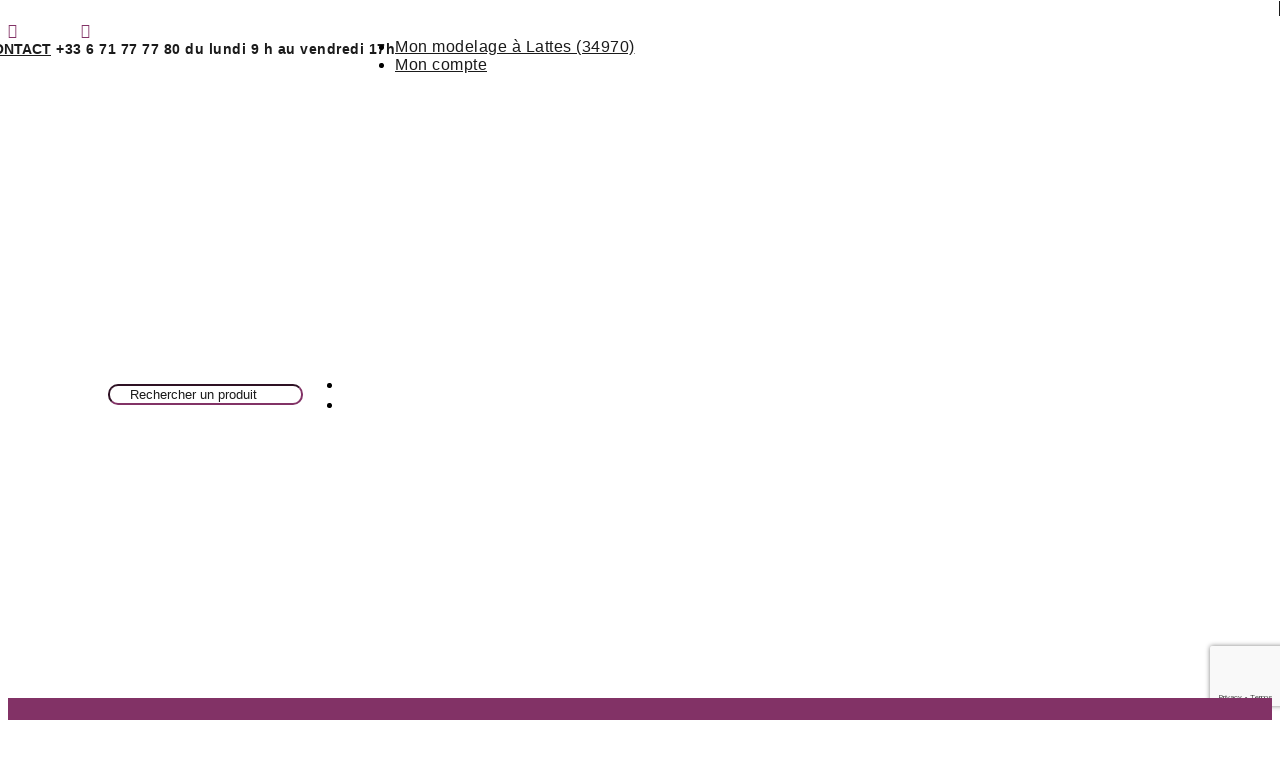

--- FILE ---
content_type: text/html; charset=UTF-8
request_url: https://purabali.com/etiquette-produit/huile/
body_size: 30118
content:
<!DOCTYPE html>
<html lang="fr-FR">
<head>
	<meta charset="UTF-8" />
<meta http-equiv="X-UA-Compatible" content="IE=edge">
	<link rel="pingback" href="https://purabali.com/xmlrpc.php" />

	
	
	<script id="diviarea-loader">window.DiviPopupData=window.DiviAreaConfig={"zIndex":1000000,"animateSpeed":400,"triggerClassPrefix":"show-popup-","idAttrib":"data-popup","modalIndicatorClass":"is-modal","blockingIndicatorClass":"is-blocking","defaultShowCloseButton":true,"withCloseClass":"with-close","noCloseClass":"no-close","triggerCloseClass":"close","singletonClass":"single","darkModeClass":"dark","noShadowClass":"no-shadow","altCloseClass":"close-alt","popupSelector":".et_pb_section.popup","initializeOnEvent":"et_pb_after_init_modules","popupWrapperClass":"area-outer-wrap","fullHeightClass":"full-height","openPopupClass":"da-overlay-visible","overlayClass":"da-overlay","exitIndicatorClass":"on-exit","hoverTriggerClass":"on-hover","clickTriggerClass":"on-click","onExitDelay":2000,"notMobileClass":"not-mobile","notTabletClass":"not-tablet","notDesktopClass":"not-desktop","baseContext":"body","activePopupClass":"is-open","closeButtonClass":"da-close","withLoaderClass":"with-loader","debug":false,"ajaxUrl":"https:\/\/purabali.com\/wp-admin\/admin-ajax.php","sys":[]};var divimode_loader=function(){"use strict";!function(t){t.DiviArea=t.DiviPopup={loaded:!1};var n=t.DiviArea,i=n.Hooks={},o={};function r(t,n,i){var r,e,c;if("string"==typeof t)if(o[t]){if(n)if((r=o[t])&&i)for(c=r.length;c--;)(e=r[c]).callback===n&&e.context===i&&(r[c]=!1);else for(c=r.length;c--;)r[c].callback===n&&(r[c]=!1)}else o[t]=[]}function e(t,n,i,r){if("string"==typeof t){var e={callback:n,priority:i,context:r},c=o[t];c?(c.push(e),c=function(t){var n,i,o,r,e=t.length;for(r=1;r<e;r++)for(n=t[r],i=r;i>0;i--)(o=t[i-1]).priority>n.priority&&(t[i]=o,t[i-1]=n);return t}(c)):c=[e],o[t]=c}}function c(t,n,i){"string"==typeof n&&(n=[n]);var r,e,c=[];for(r=0;r<n.length;r++)Array.prototype.push.apply(c,o[n[r]]);for(e=0;e<c.length;e++){var a=void 0;c[e]&&"function"==typeof c[e].callback&&("filter"===t?void 0!==(a=c[e].callback.apply(c[e].context,i))&&(i[0]=a):c[e].callback.apply(c[e].context,i))}if("filter"===t)return i[0]}i.silent=function(){return i},n.removeFilter=i.removeFilter=function(t,n){r(t,n)},n.removeAction=i.removeAction=function(t,n){r(t,n)},n.applyFilters=i.applyFilters=function(t){for(var n=[],i=arguments.length-1;i-- >0;)n[i]=arguments[i+1];return c("filter",t,n)},n.doAction=i.doAction=function(t){for(var n=[],i=arguments.length-1;i-- >0;)n[i]=arguments[i+1];c("action",t,n)},n.addFilter=i.addFilter=function(n,i,o,r){e(n,i,parseInt(o||10,10),r||t)},n.addAction=i.addAction=function(n,i,o,r){e(n,i,parseInt(o||10,10),r||t)},n.addActionOnce=i.addActionOnce=function(n,i,o,c){e(n,i,parseInt(o||10,10),c||t),e(n,(function(){r(n,i)}),1+parseInt(o||10,10),c||t)}}(window);return{}}();
</script><meta name='robots' content='index, follow, max-image-preview:large, max-snippet:-1, max-video-preview:-1' />

	<!-- This site is optimized with the Yoast SEO plugin v26.6 - https://yoast.com/wordpress/plugins/seo/ -->
	<title>Archives des Huile - Purabali</title>
	<link rel="canonical" href="https://purabali.com/etiquette-produit/huile/" />
	<link rel="next" href="https://purabali.com/etiquette-produit/huile/page/2/" />
	<meta property="og:locale" content="fr_FR" />
	<meta property="og:type" content="article" />
	<meta property="og:title" content="Archives des Huile - Purabali" />
	<meta property="og:url" content="https://purabali.com/etiquette-produit/huile/" />
	<meta property="og:site_name" content="Purabali" />
	<meta property="og:image" content="https://purabali.com/wp-content/uploads/2023/05/cropped-cropped-cropped-logo-blanc-frise.jpg" />
	<meta property="og:image:width" content="512" />
	<meta property="og:image:height" content="512" />
	<meta property="og:image:type" content="image/jpeg" />
	<meta name="twitter:card" content="summary_large_image" />
	<script type="application/ld+json" class="yoast-schema-graph">{"@context":"https://schema.org","@graph":[{"@type":"CollectionPage","@id":"https://purabali.com/etiquette-produit/huile/","url":"https://purabali.com/etiquette-produit/huile/","name":"Archives des Huile - Purabali","isPartOf":{"@id":"https://purabali.com/#website"},"primaryImageOfPage":{"@id":"https://purabali.com/etiquette-produit/huile/#primaryimage"},"image":{"@id":"https://purabali.com/etiquette-produit/huile/#primaryimage"},"thumbnailUrl":"https://purabali.com/wp-content/uploads/2021/11/huile_bio_jasmin-removebg-preview-e1636639644298.png","breadcrumb":{"@id":"https://purabali.com/etiquette-produit/huile/#breadcrumb"},"inLanguage":"fr-FR"},{"@type":"ImageObject","inLanguage":"fr-FR","@id":"https://purabali.com/etiquette-produit/huile/#primaryimage","url":"https://purabali.com/wp-content/uploads/2021/11/huile_bio_jasmin-removebg-preview-e1636639644298.png","contentUrl":"https://purabali.com/wp-content/uploads/2021/11/huile_bio_jasmin-removebg-preview-e1636639644298.png","width":309,"height":507},{"@type":"BreadcrumbList","@id":"https://purabali.com/etiquette-produit/huile/#breadcrumb","itemListElement":[{"@type":"ListItem","position":1,"name":"Accueil","item":"https://purabali.com/"},{"@type":"ListItem","position":2,"name":"Huile"}]},{"@type":"WebSite","@id":"https://purabali.com/#website","url":"https://purabali.com/","name":"Purabali","description":"","publisher":{"@id":"https://purabali.com/#organization"},"potentialAction":[{"@type":"SearchAction","target":{"@type":"EntryPoint","urlTemplate":"https://purabali.com/?s={search_term_string}"},"query-input":{"@type":"PropertyValueSpecification","valueRequired":true,"valueName":"search_term_string"}}],"inLanguage":"fr-FR"},{"@type":"Organization","@id":"https://purabali.com/#organization","name":"Purabali","url":"https://purabali.com/","logo":{"@type":"ImageObject","inLanguage":"fr-FR","@id":"https://purabali.com/#/schema/logo/image/","url":"https://purabali.ch/wp-content/uploads/2023/05/cropped-cropped-cropped-logo-blanc-frise.jpg","contentUrl":"https://purabali.ch/wp-content/uploads/2023/05/cropped-cropped-cropped-logo-blanc-frise.jpg","width":512,"height":512,"caption":"Purabali"},"image":{"@id":"https://purabali.com/#/schema/logo/image/"}}]}</script>
	<!-- / Yoast SEO plugin. -->


<link rel='dns-prefetch' href='//fonts.googleapis.com' />
<link rel="alternate" type="application/rss+xml" title="Purabali &raquo; Flux" href="https://purabali.com/feed/" />
<link rel="alternate" type="application/rss+xml" title="Purabali &raquo; Flux des commentaires" href="https://purabali.com/comments/feed/" />
<link rel="alternate" type="application/rss+xml" title="Flux pour Purabali &raquo; Huile Étiquette" href="https://purabali.com/etiquette-produit/huile/feed/" />
<meta content="Divi creative agency v.1.0.0" name="generator"/><link data-minify="1" rel='stylesheet' id='dashicons-css' href='https://purabali.com/wp-content/cache/min/1/wp-includes/css/dashicons.min.css?ver=1765961899' type='text/css' media='all' />
<style id='wp-emoji-styles-inline-css' type='text/css'>

	img.wp-smiley, img.emoji {
		display: inline !important;
		border: none !important;
		box-shadow: none !important;
		height: 1em !important;
		width: 1em !important;
		margin: 0 0.07em !important;
		vertical-align: -0.1em !important;
		background: none !important;
		padding: 0 !important;
	}
/*# sourceURL=wp-emoji-styles-inline-css */
</style>
<style id='wp-block-library-inline-css' type='text/css'>
:root{--wp-block-synced-color:#7a00df;--wp-block-synced-color--rgb:122,0,223;--wp-bound-block-color:var(--wp-block-synced-color);--wp-editor-canvas-background:#ddd;--wp-admin-theme-color:#007cba;--wp-admin-theme-color--rgb:0,124,186;--wp-admin-theme-color-darker-10:#006ba1;--wp-admin-theme-color-darker-10--rgb:0,107,160.5;--wp-admin-theme-color-darker-20:#005a87;--wp-admin-theme-color-darker-20--rgb:0,90,135;--wp-admin-border-width-focus:2px}@media (min-resolution:192dpi){:root{--wp-admin-border-width-focus:1.5px}}.wp-element-button{cursor:pointer}:root .has-very-light-gray-background-color{background-color:#eee}:root .has-very-dark-gray-background-color{background-color:#313131}:root .has-very-light-gray-color{color:#eee}:root .has-very-dark-gray-color{color:#313131}:root .has-vivid-green-cyan-to-vivid-cyan-blue-gradient-background{background:linear-gradient(135deg,#00d084,#0693e3)}:root .has-purple-crush-gradient-background{background:linear-gradient(135deg,#34e2e4,#4721fb 50%,#ab1dfe)}:root .has-hazy-dawn-gradient-background{background:linear-gradient(135deg,#faaca8,#dad0ec)}:root .has-subdued-olive-gradient-background{background:linear-gradient(135deg,#fafae1,#67a671)}:root .has-atomic-cream-gradient-background{background:linear-gradient(135deg,#fdd79a,#004a59)}:root .has-nightshade-gradient-background{background:linear-gradient(135deg,#330968,#31cdcf)}:root .has-midnight-gradient-background{background:linear-gradient(135deg,#020381,#2874fc)}:root{--wp--preset--font-size--normal:16px;--wp--preset--font-size--huge:42px}.has-regular-font-size{font-size:1em}.has-larger-font-size{font-size:2.625em}.has-normal-font-size{font-size:var(--wp--preset--font-size--normal)}.has-huge-font-size{font-size:var(--wp--preset--font-size--huge)}.has-text-align-center{text-align:center}.has-text-align-left{text-align:left}.has-text-align-right{text-align:right}.has-fit-text{white-space:nowrap!important}#end-resizable-editor-section{display:none}.aligncenter{clear:both}.items-justified-left{justify-content:flex-start}.items-justified-center{justify-content:center}.items-justified-right{justify-content:flex-end}.items-justified-space-between{justify-content:space-between}.screen-reader-text{border:0;clip-path:inset(50%);height:1px;margin:-1px;overflow:hidden;padding:0;position:absolute;width:1px;word-wrap:normal!important}.screen-reader-text:focus{background-color:#ddd;clip-path:none;color:#444;display:block;font-size:1em;height:auto;left:5px;line-height:normal;padding:15px 23px 14px;text-decoration:none;top:5px;width:auto;z-index:100000}html :where(.has-border-color){border-style:solid}html :where([style*=border-top-color]){border-top-style:solid}html :where([style*=border-right-color]){border-right-style:solid}html :where([style*=border-bottom-color]){border-bottom-style:solid}html :where([style*=border-left-color]){border-left-style:solid}html :where([style*=border-width]){border-style:solid}html :where([style*=border-top-width]){border-top-style:solid}html :where([style*=border-right-width]){border-right-style:solid}html :where([style*=border-bottom-width]){border-bottom-style:solid}html :where([style*=border-left-width]){border-left-style:solid}html :where(img[class*=wp-image-]){height:auto;max-width:100%}:where(figure){margin:0 0 1em}html :where(.is-position-sticky){--wp-admin--admin-bar--position-offset:var(--wp-admin--admin-bar--height,0px)}@media screen and (max-width:600px){html :where(.is-position-sticky){--wp-admin--admin-bar--position-offset:0px}}

/*# sourceURL=wp-block-library-inline-css */
</style><style id='global-styles-inline-css' type='text/css'>
:root{--wp--preset--aspect-ratio--square: 1;--wp--preset--aspect-ratio--4-3: 4/3;--wp--preset--aspect-ratio--3-4: 3/4;--wp--preset--aspect-ratio--3-2: 3/2;--wp--preset--aspect-ratio--2-3: 2/3;--wp--preset--aspect-ratio--16-9: 16/9;--wp--preset--aspect-ratio--9-16: 9/16;--wp--preset--color--black: #000000;--wp--preset--color--cyan-bluish-gray: #abb8c3;--wp--preset--color--white: #ffffff;--wp--preset--color--pale-pink: #f78da7;--wp--preset--color--vivid-red: #cf2e2e;--wp--preset--color--luminous-vivid-orange: #ff6900;--wp--preset--color--luminous-vivid-amber: #fcb900;--wp--preset--color--light-green-cyan: #7bdcb5;--wp--preset--color--vivid-green-cyan: #00d084;--wp--preset--color--pale-cyan-blue: #8ed1fc;--wp--preset--color--vivid-cyan-blue: #0693e3;--wp--preset--color--vivid-purple: #9b51e0;--wp--preset--gradient--vivid-cyan-blue-to-vivid-purple: linear-gradient(135deg,rgb(6,147,227) 0%,rgb(155,81,224) 100%);--wp--preset--gradient--light-green-cyan-to-vivid-green-cyan: linear-gradient(135deg,rgb(122,220,180) 0%,rgb(0,208,130) 100%);--wp--preset--gradient--luminous-vivid-amber-to-luminous-vivid-orange: linear-gradient(135deg,rgb(252,185,0) 0%,rgb(255,105,0) 100%);--wp--preset--gradient--luminous-vivid-orange-to-vivid-red: linear-gradient(135deg,rgb(255,105,0) 0%,rgb(207,46,46) 100%);--wp--preset--gradient--very-light-gray-to-cyan-bluish-gray: linear-gradient(135deg,rgb(238,238,238) 0%,rgb(169,184,195) 100%);--wp--preset--gradient--cool-to-warm-spectrum: linear-gradient(135deg,rgb(74,234,220) 0%,rgb(151,120,209) 20%,rgb(207,42,186) 40%,rgb(238,44,130) 60%,rgb(251,105,98) 80%,rgb(254,248,76) 100%);--wp--preset--gradient--blush-light-purple: linear-gradient(135deg,rgb(255,206,236) 0%,rgb(152,150,240) 100%);--wp--preset--gradient--blush-bordeaux: linear-gradient(135deg,rgb(254,205,165) 0%,rgb(254,45,45) 50%,rgb(107,0,62) 100%);--wp--preset--gradient--luminous-dusk: linear-gradient(135deg,rgb(255,203,112) 0%,rgb(199,81,192) 50%,rgb(65,88,208) 100%);--wp--preset--gradient--pale-ocean: linear-gradient(135deg,rgb(255,245,203) 0%,rgb(182,227,212) 50%,rgb(51,167,181) 100%);--wp--preset--gradient--electric-grass: linear-gradient(135deg,rgb(202,248,128) 0%,rgb(113,206,126) 100%);--wp--preset--gradient--midnight: linear-gradient(135deg,rgb(2,3,129) 0%,rgb(40,116,252) 100%);--wp--preset--font-size--small: 13px;--wp--preset--font-size--medium: 20px;--wp--preset--font-size--large: 36px;--wp--preset--font-size--x-large: 42px;--wp--preset--spacing--20: 0.44rem;--wp--preset--spacing--30: 0.67rem;--wp--preset--spacing--40: 1rem;--wp--preset--spacing--50: 1.5rem;--wp--preset--spacing--60: 2.25rem;--wp--preset--spacing--70: 3.38rem;--wp--preset--spacing--80: 5.06rem;--wp--preset--shadow--natural: 6px 6px 9px rgba(0, 0, 0, 0.2);--wp--preset--shadow--deep: 12px 12px 50px rgba(0, 0, 0, 0.4);--wp--preset--shadow--sharp: 6px 6px 0px rgba(0, 0, 0, 0.2);--wp--preset--shadow--outlined: 6px 6px 0px -3px rgb(255, 255, 255), 6px 6px rgb(0, 0, 0);--wp--preset--shadow--crisp: 6px 6px 0px rgb(0, 0, 0);}:root { --wp--style--global--content-size: 823px;--wp--style--global--wide-size: 1080px; }:where(body) { margin: 0; }.wp-site-blocks > .alignleft { float: left; margin-right: 2em; }.wp-site-blocks > .alignright { float: right; margin-left: 2em; }.wp-site-blocks > .aligncenter { justify-content: center; margin-left: auto; margin-right: auto; }:where(.is-layout-flex){gap: 0.5em;}:where(.is-layout-grid){gap: 0.5em;}.is-layout-flow > .alignleft{float: left;margin-inline-start: 0;margin-inline-end: 2em;}.is-layout-flow > .alignright{float: right;margin-inline-start: 2em;margin-inline-end: 0;}.is-layout-flow > .aligncenter{margin-left: auto !important;margin-right: auto !important;}.is-layout-constrained > .alignleft{float: left;margin-inline-start: 0;margin-inline-end: 2em;}.is-layout-constrained > .alignright{float: right;margin-inline-start: 2em;margin-inline-end: 0;}.is-layout-constrained > .aligncenter{margin-left: auto !important;margin-right: auto !important;}.is-layout-constrained > :where(:not(.alignleft):not(.alignright):not(.alignfull)){max-width: var(--wp--style--global--content-size);margin-left: auto !important;margin-right: auto !important;}.is-layout-constrained > .alignwide{max-width: var(--wp--style--global--wide-size);}body .is-layout-flex{display: flex;}.is-layout-flex{flex-wrap: wrap;align-items: center;}.is-layout-flex > :is(*, div){margin: 0;}body .is-layout-grid{display: grid;}.is-layout-grid > :is(*, div){margin: 0;}body{padding-top: 0px;padding-right: 0px;padding-bottom: 0px;padding-left: 0px;}:root :where(.wp-element-button, .wp-block-button__link){background-color: #32373c;border-width: 0;color: #fff;font-family: inherit;font-size: inherit;font-style: inherit;font-weight: inherit;letter-spacing: inherit;line-height: inherit;padding-top: calc(0.667em + 2px);padding-right: calc(1.333em + 2px);padding-bottom: calc(0.667em + 2px);padding-left: calc(1.333em + 2px);text-decoration: none;text-transform: inherit;}.has-black-color{color: var(--wp--preset--color--black) !important;}.has-cyan-bluish-gray-color{color: var(--wp--preset--color--cyan-bluish-gray) !important;}.has-white-color{color: var(--wp--preset--color--white) !important;}.has-pale-pink-color{color: var(--wp--preset--color--pale-pink) !important;}.has-vivid-red-color{color: var(--wp--preset--color--vivid-red) !important;}.has-luminous-vivid-orange-color{color: var(--wp--preset--color--luminous-vivid-orange) !important;}.has-luminous-vivid-amber-color{color: var(--wp--preset--color--luminous-vivid-amber) !important;}.has-light-green-cyan-color{color: var(--wp--preset--color--light-green-cyan) !important;}.has-vivid-green-cyan-color{color: var(--wp--preset--color--vivid-green-cyan) !important;}.has-pale-cyan-blue-color{color: var(--wp--preset--color--pale-cyan-blue) !important;}.has-vivid-cyan-blue-color{color: var(--wp--preset--color--vivid-cyan-blue) !important;}.has-vivid-purple-color{color: var(--wp--preset--color--vivid-purple) !important;}.has-black-background-color{background-color: var(--wp--preset--color--black) !important;}.has-cyan-bluish-gray-background-color{background-color: var(--wp--preset--color--cyan-bluish-gray) !important;}.has-white-background-color{background-color: var(--wp--preset--color--white) !important;}.has-pale-pink-background-color{background-color: var(--wp--preset--color--pale-pink) !important;}.has-vivid-red-background-color{background-color: var(--wp--preset--color--vivid-red) !important;}.has-luminous-vivid-orange-background-color{background-color: var(--wp--preset--color--luminous-vivid-orange) !important;}.has-luminous-vivid-amber-background-color{background-color: var(--wp--preset--color--luminous-vivid-amber) !important;}.has-light-green-cyan-background-color{background-color: var(--wp--preset--color--light-green-cyan) !important;}.has-vivid-green-cyan-background-color{background-color: var(--wp--preset--color--vivid-green-cyan) !important;}.has-pale-cyan-blue-background-color{background-color: var(--wp--preset--color--pale-cyan-blue) !important;}.has-vivid-cyan-blue-background-color{background-color: var(--wp--preset--color--vivid-cyan-blue) !important;}.has-vivid-purple-background-color{background-color: var(--wp--preset--color--vivid-purple) !important;}.has-black-border-color{border-color: var(--wp--preset--color--black) !important;}.has-cyan-bluish-gray-border-color{border-color: var(--wp--preset--color--cyan-bluish-gray) !important;}.has-white-border-color{border-color: var(--wp--preset--color--white) !important;}.has-pale-pink-border-color{border-color: var(--wp--preset--color--pale-pink) !important;}.has-vivid-red-border-color{border-color: var(--wp--preset--color--vivid-red) !important;}.has-luminous-vivid-orange-border-color{border-color: var(--wp--preset--color--luminous-vivid-orange) !important;}.has-luminous-vivid-amber-border-color{border-color: var(--wp--preset--color--luminous-vivid-amber) !important;}.has-light-green-cyan-border-color{border-color: var(--wp--preset--color--light-green-cyan) !important;}.has-vivid-green-cyan-border-color{border-color: var(--wp--preset--color--vivid-green-cyan) !important;}.has-pale-cyan-blue-border-color{border-color: var(--wp--preset--color--pale-cyan-blue) !important;}.has-vivid-cyan-blue-border-color{border-color: var(--wp--preset--color--vivid-cyan-blue) !important;}.has-vivid-purple-border-color{border-color: var(--wp--preset--color--vivid-purple) !important;}.has-vivid-cyan-blue-to-vivid-purple-gradient-background{background: var(--wp--preset--gradient--vivid-cyan-blue-to-vivid-purple) !important;}.has-light-green-cyan-to-vivid-green-cyan-gradient-background{background: var(--wp--preset--gradient--light-green-cyan-to-vivid-green-cyan) !important;}.has-luminous-vivid-amber-to-luminous-vivid-orange-gradient-background{background: var(--wp--preset--gradient--luminous-vivid-amber-to-luminous-vivid-orange) !important;}.has-luminous-vivid-orange-to-vivid-red-gradient-background{background: var(--wp--preset--gradient--luminous-vivid-orange-to-vivid-red) !important;}.has-very-light-gray-to-cyan-bluish-gray-gradient-background{background: var(--wp--preset--gradient--very-light-gray-to-cyan-bluish-gray) !important;}.has-cool-to-warm-spectrum-gradient-background{background: var(--wp--preset--gradient--cool-to-warm-spectrum) !important;}.has-blush-light-purple-gradient-background{background: var(--wp--preset--gradient--blush-light-purple) !important;}.has-blush-bordeaux-gradient-background{background: var(--wp--preset--gradient--blush-bordeaux) !important;}.has-luminous-dusk-gradient-background{background: var(--wp--preset--gradient--luminous-dusk) !important;}.has-pale-ocean-gradient-background{background: var(--wp--preset--gradient--pale-ocean) !important;}.has-electric-grass-gradient-background{background: var(--wp--preset--gradient--electric-grass) !important;}.has-midnight-gradient-background{background: var(--wp--preset--gradient--midnight) !important;}.has-small-font-size{font-size: var(--wp--preset--font-size--small) !important;}.has-medium-font-size{font-size: var(--wp--preset--font-size--medium) !important;}.has-large-font-size{font-size: var(--wp--preset--font-size--large) !important;}.has-x-large-font-size{font-size: var(--wp--preset--font-size--x-large) !important;}
/*# sourceURL=global-styles-inline-css */
</style>

<link data-minify="1" rel='stylesheet' id='contact-form-7-css' href='https://purabali.com/wp-content/cache/min/1/wp-content/plugins/contact-form-7/includes/css/styles.css?ver=1765961899' type='text/css' media='all' />
<link data-minify="1" rel='stylesheet' id='df-lib-styles-css' href='https://purabali.com/wp-content/cache/min/1/wp-content/plugins/diviflash/public/css/lib/df_lib_styles.css?ver=1765961899' type='text/css' media='all' />
<style id='df-lib-styles-inline-css' type='text/css'>

			#top-menu-nav .nav li:not(:last-child) {
				padding-right: 22px;
			}
		
/*# sourceURL=df-lib-styles-inline-css */
</style>
<link data-minify="1" rel='stylesheet' id='df-builder-styles-css' href='https://purabali.com/wp-content/cache/min/1/wp-content/plugins/diviflash/public/css/df-builder-styles.css?ver=1765961899' type='text/css' media='all' />
<link data-minify="1" rel='stylesheet' id='df-popup-styles-css' href='https://purabali.com/wp-content/cache/min/1/wp-content/plugins/diviflash/public/css/popup-custom.css?ver=1765961899' type='text/css' media='all' />
<link data-minify="1" rel='stylesheet' id='wcsob-css' href='https://purabali.com/wp-content/cache/min/1/wp-content/plugins/sold-out-badge-for-woocommerce/style.css?ver=1765961899' type='text/css' media='all' />
<style id='wcsob-inline-css' type='text/css'>
.wcsob_soldout { color: #ffffff;background: #823266;font-size: 12px;padding-top: 3px;padding-right: 8px;padding-bottom: 3px;padding-left: 8px;font-weight: bold;width: auto;height: auto;border-radius: 0px;z-index: 9999;text-align: center;position: absolute;top: 6px;right: auto;bottom: auto;left: 6px; }.single-product .wcsob_soldout { top: 6px;right: auto;bottom: auto;left: 6px; }
/*# sourceURL=wcsob-inline-css */
</style>
<link data-minify="1" rel='stylesheet' id='woocommerce-layout-css' href='https://purabali.com/wp-content/cache/min/1/wp-content/plugins/woocommerce/assets/css/woocommerce-layout.css?ver=1765961899' type='text/css' media='all' />
<link data-minify="1" rel='stylesheet' id='woocommerce-smallscreen-css' href='https://purabali.com/wp-content/cache/min/1/wp-content/plugins/woocommerce/assets/css/woocommerce-smallscreen.css?ver=1765961899' type='text/css' media='only screen and (max-width: 768px)' />
<link data-minify="1" rel='stylesheet' id='woocommerce-general-css' href='https://purabali.com/wp-content/cache/min/1/wp-content/plugins/woocommerce/assets/css/woocommerce.css?ver=1765961899' type='text/css' media='all' />
<style id='woocommerce-inline-inline-css' type='text/css'>
.woocommerce form .form-row .required { visibility: visible; }
/*# sourceURL=woocommerce-inline-inline-css */
</style>
<link data-minify="1" rel='stylesheet' id='wpmi-frontend-css' href='https://purabali.com/wp-content/cache/min/1/wp-content/plugins/wp-menu-icons/build/frontend/css/style.css?ver=1765961899' type='text/css' media='all' />
<link rel='stylesheet' id='cmplz-general-css' href='https://purabali.com/wp-content/plugins/complianz-gdpr/assets/css/cookieblocker.min.css?ver=1765961454' type='text/css' media='all' />
<link rel='stylesheet' id='css-divi-area-css' href='https://purabali.com/wp-content/plugins/popups-for-divi/styles/front.min.css?ver=3.2.3' type='text/css' media='all' />
<style id='css-divi-area-inline-css' type='text/css'>
.et_pb_section.popup{display:none}
/*# sourceURL=css-divi-area-inline-css */
</style>
<link rel='stylesheet' id='css-divi-area-popuphidden-css' href='https://purabali.com/wp-content/plugins/popups-for-divi/styles/front-popuphidden.min.css?ver=3.2.3' type='text/css' media='all' />
<link data-service="google-fonts" data-category="marketing" rel='stylesheet' id='et-divi-open-sans-css' data-href='https://fonts.googleapis.com/css?family=Open+Sans:300italic,400italic,600italic,700italic,800italic,400,300,600,700,800&#038;subset=cyrillic,cyrillic-ext,greek,greek-ext,hebrew,latin,latin-ext,vietnamese&#038;display=swap' type='text/css' media='all' />
<link rel='stylesheet' id='divi-blog-extras-styles-css' href='https://purabali.com/wp-content/plugins/divi-blog-extras/styles/style.min.css?ver=2.6.5' type='text/css' media='all' />
<link rel='stylesheet' id='divi-plus-styles-css' href='https://purabali.com/wp-content/plugins/divi-plus/styles/style.min.css?ver=1.9.10' type='text/css' media='all' />
<link rel='stylesheet' id='diviflash-styles-css' href='https://purabali.com/wp-content/plugins/diviflash/styles/style.min.css?ver=1.3.4' type='text/css' media='all' />
<link data-minify="1" rel='stylesheet' id='wp_mailjet_form_builder_widget-widget-front-styles-css' href='https://purabali.com/wp-content/cache/min/1/wp-content/plugins/mailjet-for-wordpress/src/widgetformbuilder/css/front-widget.css?ver=1765961899' type='text/css' media='all' />
<link rel='stylesheet' id='photoswipe-css' href='https://purabali.com/wp-content/plugins/woocommerce/assets/css/photoswipe/photoswipe.min.css?ver=10.4.2' type='text/css' media='all' />
<link rel='stylesheet' id='photoswipe-default-skin-css' href='https://purabali.com/wp-content/plugins/woocommerce/assets/css/photoswipe/default-skin/default-skin.min.css?ver=10.4.2' type='text/css' media='all' />
<link data-minify="1" rel='stylesheet' id='select2-css' href='https://purabali.com/wp-content/cache/min/1/wp-content/plugins/woocommerce/assets/css/select2.css?ver=1765962010' type='text/css' media='all' />
<link data-minify="1" rel='stylesheet' id='divi-style-parent-css' href='https://purabali.com/wp-content/cache/min/1/wp-content/themes/Divi/style-static-cpt.min.css?ver=1765962011' type='text/css' media='all' />
<link data-minify="1" rel='stylesheet' id='divi-style-css' href='https://purabali.com/wp-content/cache/min/1/wp-content/themes/divi-creative-agency/style.css?ver=1765961899' type='text/css' media='all' />
<script type="text/javascript" src="https://purabali.com/wp-includes/js/jquery/jquery.min.js?ver=3.7.1" id="jquery-core-js" defer></script>


<script type="text/javascript" id="wc-add-to-cart-js-extra">
/* <![CDATA[ */
var wc_add_to_cart_params = {"ajax_url":"/wp-admin/admin-ajax.php","wc_ajax_url":"/?wc-ajax=%%endpoint%%","i18n_view_cart":"Voir le panier","cart_url":"https://purabali.com/panier/","is_cart":"","cart_redirect_after_add":"no"};
//# sourceURL=wc-add-to-cart-js-extra
/* ]]> */
</script>


<script type="text/javascript" id="woocommerce-js-extra">
/* <![CDATA[ */
var woocommerce_params = {"ajax_url":"/wp-admin/admin-ajax.php","wc_ajax_url":"/?wc-ajax=%%endpoint%%","i18n_password_show":"Afficher le mot de passe","i18n_password_hide":"Masquer le mot de passe"};
//# sourceURL=woocommerce-js-extra
/* ]]> */
</script>

<script type="text/javascript" src="https://purabali.com/wp-content/plugins/popups-for-divi/scripts/ie-compat.min.js?ver=3.2.3" id="dap-ie-js" defer></script>






<script type="text/javascript" id="wc-cart-fragments-js-extra">
/* <![CDATA[ */
var wc_cart_fragments_params = {"ajax_url":"/wp-admin/admin-ajax.php","wc_ajax_url":"/?wc-ajax=%%endpoint%%","cart_hash_key":"wc_cart_hash_f05ccad0909741418a3dbf51c76ea539","fragment_name":"wc_fragments_f05ccad0909741418a3dbf51c76ea539","request_timeout":"5000"};
//# sourceURL=wc-cart-fragments-js-extra
/* ]]> */
</script>





<script type="text/javascript" id="wc-checkout-js-extra">
/* <![CDATA[ */
var wc_checkout_params = {"ajax_url":"/wp-admin/admin-ajax.php","wc_ajax_url":"/?wc-ajax=%%endpoint%%","update_order_review_nonce":"9234ea2d43","apply_coupon_nonce":"365b36710d","remove_coupon_nonce":"41b913587e","option_guest_checkout":"yes","checkout_url":"/?wc-ajax=checkout","is_checkout":"0","debug_mode":"","i18n_checkout_error":"Une erreur est survenue lors du traitement de votre commande. Veuillez v\u00e9rifier la pr\u00e9sence d\u2019une \u00e9ventuelle transaction sur votre moyen de paiement et consulter votre \u003Ca href=\"https://purabali.com/mon-compte/commandes/\"\u003Ehistorique de commande\u003C/a\u003E avant de r\u00e9essayer."};
//# sourceURL=wc-checkout-js-extra
/* ]]> */
</script>



<link rel="https://api.w.org/" href="https://purabali.com/wp-json/" /><link rel="alternate" title="JSON" type="application/json" href="https://purabali.com/wp-json/wp/v2/product_tag/36" /><link rel="EditURI" type="application/rsd+xml" title="RSD" href="https://purabali.com/xmlrpc.php?rsd" />
			<style>.cmplz-hidden {
					display: none !important;
				}</style><meta name="viewport" content="width=device-width, initial-scale=1.0, maximum-scale=1.0, user-scalable=0" />	<noscript><style>.woocommerce-product-gallery{ opacity: 1 !important; }</style></noscript>
	<link rel="icon" href="https://purabali.com/wp-content/uploads/2023/05/cropped-cropped-cropped-logo-blanc-frise-32x32.jpg" sizes="32x32" />
<link rel="icon" href="https://purabali.com/wp-content/uploads/2023/05/cropped-cropped-cropped-logo-blanc-frise-192x192.jpg" sizes="192x192" />
<link rel="apple-touch-icon" href="https://purabali.com/wp-content/uploads/2023/05/cropped-cropped-cropped-logo-blanc-frise-180x180.jpg" />
<meta name="msapplication-TileImage" content="https://purabali.com/wp-content/uploads/2023/05/cropped-cropped-cropped-logo-blanc-frise-270x270.jpg" />
<link rel="stylesheet" id="et-divi-customizer-cpt-global-cached-inline-styles" href="https://purabali.com/wp-content/et-cache/global/et-divi-customizer-cpt-global.min.css?ver=1764949758" /><link rel="stylesheet" id="et-divi-customizer-global-cached-inline-styles" href="https://purabali.com/wp-content/et-cache/global/et-divi-customizer-global.min.css?ver=1764949753" /><link rel="stylesheet" id="et-core-unified-cpt-28960-cached-inline-styles" href="https://purabali.com/wp-content/et-cache/28960/et-core-unified-cpt-28960.min.css?ver=1764949979" /><link rel="stylesheet" id="et-core-unified-cpt-280934-cached-inline-styles" href="https://purabali.com/wp-content/et-cache/280934/et-core-unified-cpt-280934.min.css?ver=1764949979" /><link rel="stylesheet" id="et-core-unified-cpt-28962-cached-inline-styles" href="https://purabali.com/wp-content/et-cache/28962/et-core-unified-cpt-28962.min.css?ver=1764949755" /><noscript><style id="rocket-lazyload-nojs-css">.rll-youtube-player, [data-lazy-src]{display:none !important;}</style></noscript><link data-minify="1" rel='stylesheet' id='wc-blocks-style-css' href='https://purabali.com/wp-content/cache/min/1/wp-content/plugins/woocommerce/assets/client/blocks/wc-blocks.css?ver=1765961899' type='text/css' media='all' />
<link rel='stylesheet' id='dipl-ajax-search-style-css' href='https://purabali.com/wp-content/plugins/divi-plus/includes/modules/AjaxSearch/style.min.css?ver=1.0.0' type='text/css' media='all' />
<link rel='stylesheet' id='dipl-breadcrumb-style-css' href='https://purabali.com/wp-content/plugins/divi-plus/includes/modules/Breadcrumb/style.min.css?ver=1.0.0' type='text/css' media='all' />
<link rel='stylesheet' id='mediaelement-css' href='https://purabali.com/wp-includes/js/mediaelement/mediaelementplayer-legacy.min.css?ver=4.2.17' type='text/css' media='all' />
<link rel='stylesheet' id='wp-mediaelement-css' href='https://purabali.com/wp-includes/js/mediaelement/wp-mediaelement.min.css?ver=909ef59dee06b50a93b6949cbf8db546' type='text/css' media='all' />
<link rel='stylesheet' id='dipl-image-card-carousel-item-style-css' href='https://purabali.com/wp-content/plugins/divi-plus/includes/modules/ImageCardCarouselItem/style.min.css?ver=1.0.0' type='text/css' media='all' />
<link data-minify="1" rel='stylesheet' id='elicus-swiper-style-css' href='https://purabali.com/wp-content/cache/min/1/wp-content/plugins/divi-blog-extras/styles/swiper.min.css?ver=1765961899' type='text/css' media='' />
<link rel='stylesheet' id='dipl-swiper-style-css' href='https://purabali.com/wp-content/plugins/divi-plus/styles/diplSwiper.min.css?ver=1.0.0' type='text/css' media='all' />
<link data-service="google-fonts" data-category="marketing" rel='stylesheet' id='et-builder-googlefonts-css' data-href='https://fonts.googleapis.com/css?family=Roboto:100,100italic,300,300italic,regular,italic,500,500italic,700,700italic,900,900italic|Barlow:100,100italic,200,200italic,300,300italic,regular,italic,500,500italic,600,600italic,700,700italic,800,800italic,900,900italic|Playfair+Display:regular,500,600,700,800,900,italic,500italic,600italic,700italic,800italic,900italic|Manrope:200,300,regular,500,600,700,800&#038;subset=cyrillic,cyrillic-ext,greek,greek-ext,latin,latin-ext,vietnamese&#038;display=swap' type='text/css' media='all' />
</head>
<body data-rsssl=1 data-cmplz=1 class="archive tax-product_tag term-huile term-36 wp-theme-Divi wp-child-theme-divi-creative-agency theme-Divi et-tb-has-template et-tb-has-header et-tb-has-body et-tb-has-footer woocommerce woocommerce-page woocommerce-no-js et_pb_button_helper_class et_cover_background et_pb_gutter et_pb_gutters3 et_smooth_scroll et_divi_theme et-db">
	<div id="page-container">
<div id="et-boc" class="et-boc">
			
		<header class="et-l et-l--header">
			<div class="et_builder_inner_content et_pb_gutters3">
		<div class="et_pb_section et_pb_section_0_tb_header et_pb_with_background et_section_regular et_pb_section--with-menu" >
				
				
				
				
				
				
				<div class="et_pb_with_border et_pb_row et_pb_row_0_tb_header et_pb_gutters2 et_pb_row--with-menu">
				<div class="et_pb_column et_pb_column_1_2 et_pb_column_0_tb_header top-left  et_pb_css_mix_blend_mode_passthrough">
				
				
				
				
				<div class="et_pb_with_border et_pb_module et_pb_blurb et_pb_blurb_0_tb_header et_clickable  et_pb_text_align_left  et_pb_blurb_position_left et_pb_bg_layout_light">
				
				
				
				
				<div class="et_pb_blurb_content">
					<div class="et_pb_main_blurb_image"><a href="/formulaire-de-contact/"><span class="et_pb_image_wrap"><span class="et-waypoint et_pb_animation_off et_pb_animation_off_tablet et_pb_animation_off_phone et-pb-icon"></span></span></a></div>
					<div class="et_pb_blurb_container">
						<h4 class="et_pb_module_header"><a href="/formulaire-de-contact/">CONTACT</a></h4>
						
					</div>
				</div>
			</div><div class="et_pb_module et_pb_blurb et_pb_blurb_1_tb_header et_clickable  et_pb_text_align_left  et_pb_blurb_position_left et_pb_bg_layout_light">
				
				
				
				
				<div class="et_pb_blurb_content">
					<div class="et_pb_main_blurb_image"><span class="et_pb_image_wrap"><span class="et-waypoint et_pb_animation_off et_pb_animation_off_tablet et_pb_animation_off_phone et-pb-icon"></span></span></div>
					<div class="et_pb_blurb_container">
						<h4 class="et_pb_module_header"><span>+33 6 71 77 77 80 du lundi 9 h au vendredi 17h</span></h4>
						
					</div>
				</div>
			</div>
			</div><div class="et_pb_column et_pb_column_1_2 et_pb_column_1_tb_header  et_pb_css_mix_blend_mode_passthrough et-last-child et_pb_column--with-menu">
				
				
				
				
				<div class="et_pb_module et_pb_menu et_pb_menu_0_tb_header et_pb_bg_layout_light  et_pb_text_align_right et_dropdown_animation_fade et_pb_menu--without-logo et_pb_menu--style-left_aligned">
					
					
					
					
					<div class="et_pb_menu_inner_container clearfix">
						
						<div class="et_pb_menu__wrap">
							<div class="et_pb_menu__menu">
								<nav class="et-menu-nav"><ul id="menu-top-right-menu" class="et-menu nav"><li id="menu-item-29009" class="et_pb_menu_page_id-29009 menu-item menu-item-type-custom menu-item-object-custom menu-item-29009"><a href="/categorie-produit/produits/bien-etre-balinais/le-massage/">Mon modelage à Lattes (34970)</a></li>
<li id="menu-item-29010" class="et_pb_menu_page_id-28839 menu-item menu-item-type-post_type menu-item-object-page menu-item-29010"><a href="https://purabali.com/mon-compte/">Mon compte</a></li>
</ul></nav>
							</div>
							
							
							<div class="et_mobile_nav_menu">
				<div class="mobile_nav closed">
					<span class="mobile_menu_bar"></span>
				</div>
			</div>
						</div>
						
					</div>
				</div>
			</div>
				
				
				
				
			</div><div class="et_pb_row et_pb_row_1_tb_header et_pb_gutters2 et_pb_row--with-menu">
				<div class="et_pb_column et_pb_column_1_4 et_pb_column_2_tb_header  et_pb_css_mix_blend_mode_passthrough">
				
				
				
				
				<div class="et_pb_module et_pb_image et_pb_image_0_tb_header">
				
				
				
				
				<a href="https://purabali.com/"><span class="et_pb_image_wrap "><picture fetchpriority="high" decoding="async" title="cropped-cropped-logo-blanc-frise.jpg" class="wp-image-9943">
<source type="image/webp" data-lazy-srcset="https://purabali.com/wp-content/uploads/2021/03/cropped-cropped-logo-blanc-frise.jpg.webp"/>
<img fetchpriority="high" decoding="async" width="591" height="563" src="data:image/svg+xml,%3Csvg%20xmlns='http://www.w3.org/2000/svg'%20viewBox='0%200%20591%20563'%3E%3C/svg%3E" alt="Logo Purabali" data-lazy-src="https://purabali.com/wp-content/uploads/2021/03/cropped-cropped-logo-blanc-frise.jpg"/><noscript><img fetchpriority="high" decoding="async" width="591" height="563" src="https://purabali.com/wp-content/uploads/2021/03/cropped-cropped-logo-blanc-frise.jpg" alt="Logo Purabali"/></noscript>
</picture>
</span></a>
			</div>
			</div><div class="et_pb_column et_pb_column_1_2 et_pb_column_3_tb_header  et_pb_css_mix_blend_mode_passthrough">
				
				
				
				
				<div class="et_pb_with_border et_pb_module dipl_ajax_search dipl_ajax_search_0_tb_header">
				
				
				
				
				
				
				<div class="et_pb_module_inner">
					<div class="dipl_ajax_search_wrap">
				<div class="dipl_ajax_search_field_wrap dipl_ajax_search_icon">
					<input type="search" placeholder="Rechercher un produit" class="dipl_ajax_search_field" data-search-in="post_title,post_content,post_excerpt" data-search-post-type="product" data-display-fields="title,excerpt,featured_image" data-url-new-window="off" data-number-of-results="10" data-no-result-text="No results found" data-orderby="post_date" data-order="DESC" data-use-masonry="off" />
					<input type="hidden" class="dipl_ajax_search_nonce" value="6e7797d0a2" />
				</div>
				<div class="dipl_ajax_search_results_wrap dipl_ajax_search_result_1_cols "></div>
			</div>
				</div>
			</div>
			</div><div class="et_pb_column et_pb_column_1_4 et_pb_column_4_tb_header  et_pb_css_mix_blend_mode_passthrough et-last-child et_pb_column--with-menu">
				
				
				
				
				<div class="et_pb_module et_pb_menu et_pb_menu_1_tb_header icon-menu et_pb_bg_layout_light  et_pb_text_align_right et_dropdown_animation_fade et_pb_menu--without-logo et_pb_menu--style-left_aligned">
					
					
					
					
					<div class="et_pb_menu_inner_container clearfix">
						
						<div class="et_pb_menu__wrap">
							<div class="et_pb_menu__menu">
								<nav class="et-menu-nav"><ul id="menu-icon-menu" class="et-menu nav"><li id="menu-item-29012" class="et_pb_menu_page_id-28839 menu-item menu-item-type-post_type menu-item-object-page menu-item-29012"><a href="https://purabali.com/mon-compte/"><i style="font-size:2em;color:#000000" class="wpmi__icon wpmi__label-0 wpmi__position-before wpmi__align-middle wpmi__size-2 dashicons dashicons-admin-users"></i>Mon compte</a></li>
<li id="menu-item-29013" class="et_pb_menu_page_id-28837 menu-item menu-item-type-post_type menu-item-object-page menu-item-29013"><a href="https://purabali.com/panier/"><i style="font-size:2em;color:#000000" class="wpmi__icon wpmi__label-0 wpmi__position-before wpmi__align-middle wpmi__size-2 dashicons dashicons-cart"></i>Panier</a></li>
</ul></nav>
							</div>
							
							
							<div class="et_mobile_nav_menu">
				<div class="mobile_nav closed">
					<span class="mobile_menu_bar"></span>
				</div>
			</div>
						</div>
						
					</div>
				</div>
			</div>
				
				
				
				
			</div>
				
				
			</div><div class="et_pb_section et_pb_section_1_tb_header et_pb_with_background et_section_regular et_pb_section--with-menu" >
				
				
				
				
				
				
				<div class="et_pb_row et_pb_row_2_tb_header et_pb_row--with-menu">
				<div class="et_pb_column et_pb_column_4_4 et_pb_column_5_tb_header  et_pb_css_mix_blend_mode_passthrough et-last-child et_pb_column--with-menu">
				
				
				
				
				<div class="et_pb_module et_pb_menu et_pb_menu_2_tb_header et_pb_bg_layout_light  et_pb_text_align_justified et_dropdown_animation_fade et_pb_menu--without-logo et_pb_menu--style-left_aligned">
					
					
					
					
					<div class="et_pb_menu_inner_container clearfix">
						
						<div class="et_pb_menu__wrap">
							<div class="et_pb_menu__menu">
								<nav class="et-menu-nav"><ul id="menu-main-menu" class="et-menu nav"><li class="et_pb_menu_page_id-28969 menu-item menu-item-type-custom menu-item-object-custom menu-item-28969"><a href="/concept-rituels-de-soins-purabali/">Le concept</a></li>
<li class="et_pb_menu_page_id-28886 menu-item menu-item-type-custom menu-item-object-custom menu-item-has-children menu-item-28886"><a href="/gammes/">Nos Gammes</a>
<ul class="sub-menu">
	<li class="et_pb_menu_page_id-48 menu-item menu-item-type-taxonomy menu-item-object-product_cat menu-item-281180"><a href="https://purabali.com/categorie-produit/gammes/racines-balinaises/">Racines Balinaises</a></li>
	<li class="et_pb_menu_page_id-58 menu-item menu-item-type-taxonomy menu-item-object-product_cat menu-item-281181"><a href="https://purabali.com/categorie-produit/gammes/tresors-de-bali/">Trésors de Bali</a></li>
	<li class="et_pb_menu_page_id-72 menu-item menu-item-type-taxonomy menu-item-object-product_cat menu-item-281182"><a href="https://purabali.com/categorie-produit/gammes/elixir-supreme/">Elixir Suprême</a></li>
	<li class="et_pb_menu_page_id-53 menu-item menu-item-type-taxonomy menu-item-object-product_cat menu-item-281183"><a href="https://purabali.com/categorie-produit/gammes/soleil-du-siam/">Soleil du Siam</a></li>
	<li class="et_pb_menu_page_id-42 menu-item menu-item-type-taxonomy menu-item-object-product_cat menu-item-281184"><a href="https://purabali.com/categorie-produit/gammes/orient-mystique/">Orient Mystique</a></li>
	<li class="et_pb_menu_page_id-71 menu-item menu-item-type-taxonomy menu-item-object-product_cat menu-item-282821"><a href="https://purabali.com/categorie-produit/gammes/eclat-ocean-indien/">Eclat d&rsquo;Océan Indien</a></li>
	<li class="et_pb_menu_page_id-61 menu-item menu-item-type-taxonomy menu-item-object-product_cat menu-item-281185"><a href="https://purabali.com/categorie-produit/gammes/ancestral-bodycares/">Ancestral Bodycares</a></li>
	<li class="et_pb_menu_page_id-70 menu-item menu-item-type-taxonomy menu-item-object-product_cat menu-item-281186"><a href="https://purabali.com/categorie-produit/gammes/gamme-eaux-de-parfum/">Pour se parfumer&#8230;</a></li>
	<li class="et_pb_menu_page_id-55 menu-item menu-item-type-taxonomy menu-item-object-product_cat menu-item-281187"><a href="https://purabali.com/categorie-produit/gammes/sweet-home/">Sweet Home</a></li>
</ul>
</li>
<li class="et_pb_menu_page_id-28905 menu-item menu-item-type-custom menu-item-object-custom menu-item-has-children menu-item-28905"><a href="/produits/">Tous nos produits</a>
<ul class="sub-menu">
	<li class="et_pb_menu_page_id-28 menu-item menu-item-type-taxonomy menu-item-object-product_cat menu-item-29004"><a href="https://purabali.com/categorie-produit/coffrets-soins/">Coffrets cadeaux et soins</a></li>
	<li class="et_pb_menu_page_id-158 menu-item menu-item-type-taxonomy menu-item-object-product_cat menu-item-283193"><a href="https://purabali.com/categorie-produit/visage-et-cheveux/">Visage et Cheveux</a></li>
	<li class="et_pb_menu_page_id-78 menu-item menu-item-type-taxonomy menu-item-object-product_cat menu-item-28977"><a href="https://purabali.com/categorie-produit/huiles-de-massage/">Huiles corps et de massage</a></li>
	<li class="et_pb_menu_page_id-83 menu-item menu-item-type-taxonomy menu-item-object-product_cat menu-item-282967"><a href="https://purabali.com/categorie-produit/laits-cremes/">Pour le bain et la douche</a></li>
	<li class="et_pb_menu_page_id-153 menu-item menu-item-type-taxonomy menu-item-object-product_cat menu-item-283178"><a href="https://purabali.com/categorie-produit/tous-nos-parfums/">Tous nos parfums</a></li>
</ul>
</li>
<li class="et_pb_menu_page_id-84 menu-item menu-item-type-taxonomy menu-item-object-product_cat menu-item-284425"><a href="https://purabali.com/categorie-produit/le-massage/">Mon Modelage à Lattes (34970)</a></li>
<li class="et_pb_menu_page_id-161 menu-item menu-item-type-taxonomy menu-item-object-product_cat menu-item-284539"><a href="https://purabali.com/categorie-produit/formation/">Centre de formation bien-être</a></li>
<li class="et_pb_menu_page_id-108 menu-item menu-item-type-post_type menu-item-object-page menu-item-281886"><a href="https://purabali.com/espace-pro/">Espace pro</a></li>
</ul></nav>
							</div>
							
							
							<div class="et_mobile_nav_menu">
				<div class="mobile_nav closed">
					<span class="mobile_menu_bar"></span>
				</div>
			</div>
						</div>
						
					</div>
				</div>
			</div>
				
				
				
				
			</div>
				
				
			</div><div class="et_pb_section et_pb_section_2_tb_header et_pb_with_background et_section_regular et_pb_section--with-menu" >
				
				
				
				
				
				
				<div class="et_pb_row et_pb_row_3_tb_header et_pb_row--with-menu">
				<div class="et_pb_column et_pb_column_4_4 et_pb_column_6_tb_header  et_pb_css_mix_blend_mode_passthrough et-last-child et_pb_column--with-menu">
				
				
				
				
				<div class="et_pb_module et_pb_code et_pb_code_0_tb_header">
				
				
				
				
				<div class="et_pb_code_inner"></div>
			</div><div class="et_pb_module et_pb_code et_pb_code_1_tb_header">
				
				
				
				
				<div class="et_pb_code_inner"><style>  
.dfh-23 .et-menu .menu-item-has-children > a:after {
  content: '\3b' !important;
  font-size: 20px !important;
  font-weight: normal!important;
  padding-left: 10px;
  right: 0px !important;
}

.dfh-23 .et-menu .menu-item-has-children > .dfh-menu-switched-icon:after {
  content: '\3a' !important;
  font-size: 20px !important;
  font-weight: normal!important;
  padding-left: 10px;
  right: 0px !important;
}
  
.dfh-23 .et-menu .menu-item-has-children > a {
	position: relative !important;
}

.dfh-23 .et-menu .menu-item-has-children .sub-menu li {
	display: none !important;
}

.dfh-23 .et-menu .menu-item-has-children .sub-menu .dfh-show-menu-items {
	display: block !important;
}
  
.dfh-23 .et_pb_menu__menu {
  display: block !important;
  width: 100%;
}
  
.dfh-23 .et_mobile_nav_menu {
  display: none !important;
}
  
.dfh-23 .et-menu-nav .et-menu {
  flex-direction: column;
  width: 100%;
  margin-left: 0 !important;
  margin-right: 0 !important;
}
  
.dfh-23 .et-menu > li {
  border-top: 1px solid #5555551c;
  display: flex !important;
  flex-direction: column;
  margin-top: 0 !important;
  padding: 15px 30px !important;
}
  
.dfh-23 .sub-menu {
  border-top: 0 !important;
  box-shadow: none !important;
  display: flex;
  flex-direction: column;
  left: 0 !important;
  opacity: 1 !important;
  padding: 0 !important;
  position: relative !important;
  top: 4px !important;
  visibility: visible !important;
  width: auto !important;
}
  
.dfh-23 .et_pb_menu__wrap {
  justify-content: flex-start !important;
}
  
.dfh-23 .et-menu li li a {
  font-size: 16px !important;
  font-weight: 600 !important;
  padding: 0 0 16px 0 !important;
  width: auto !important;
}
  
.dfh-23 .et-menu li li a:hover {
  background-color: transparent;
}
   
.dfh-23-menu-row {
  overflow: auto;
  scrollbar-width: none;
  transform: translateX(-100%);
  transition: all 1s ease;
}
  
.dfh-23-menu-row::-webkit-scrollbar {
  display: none;
}
  
.dfh-23-menu-row.dfh-23-menu {
  transform: translateX(0);
  transition: all 1s ease;
}
  
.dfh-23-hamburger-icon,
.dfh-23-close-icon {
  cursor: pointer;
}
  
.dfh-23-hamburger-icon {
	display: inline-block;
  float: left;
}
  
.dfh-23-hamburger-icon .et_pb_blurb_container,
.dfh-23-close-icon .et_pb_blurb_container {
  vertical-align: middle !important;
}
  
.dfh-23-hamburger-icon .et_pb_main_blurb_image,
.dfh-23-close-icon .et_pb_main_blurb_image {
  margin-bottom: 0;
}
  
.dfh-23 .et-menu li li.menu-item-has-children>a:first-child:after {
  top: 0;
}

.dfh-23 .nav li li {
  padding: 0 !important;
}
  
@media screen and (max-width: 980px) { 
.admin-bar .dfh-23-close-icon {
  top: 40px;
}
    
.dfh-23 .et-menu li li a {
  font-size: 14px !important;
}
    
.dfh-23 .et-menu .menu-item-has-children > a:after {
  font-size: 16px !important;
}

.dfh-23 .et-menu .menu-item-has-children > .dfh-menu-switched-icon:after {
  font-size: 16px !important;
}
}
  
@media screen and (max-width: 767px) {
.dfh-23-hamburger-icon {
  float: right;
}
}  
</style></div>
			</div><div class="et_pb_module et_pb_blurb et_pb_blurb_2_tb_header dfh-23-hamburger-icon  et_pb_text_align_left  et_pb_blurb_position_left et_pb_bg_layout_light">
				
				
				
				
				<div class="et_pb_blurb_content">
					<div class="et_pb_main_blurb_image"><span class="et_pb_image_wrap"><span class="et-waypoint et_pb_animation_off et_pb_animation_off_tablet et_pb_animation_off_phone et-pb-icon">a</span></span></div>
					<div class="et_pb_blurb_container">
						
						
					</div>
				</div>
			</div><div class="et_pb_module et_pb_image et_pb_image_1_tb_header">
				
				
				
				
				<a href="https://purabali.com/"><span class="et_pb_image_wrap "><picture decoding="async" title="logo" class="wp-image-281847">
<source type="image/webp" data-lazy-srcset="https://purabali.com/wp-content/uploads/2023/05/cropped-cropped-cropped-logo-blanc-frise.jpg.webp"/>
<img decoding="async" width="512" height="512" src="data:image/svg+xml,%3Csvg%20xmlns='http://www.w3.org/2000/svg'%20viewBox='0%200%20512%20512'%3E%3C/svg%3E" alt="logo" data-lazy-src="https://purabali.com/wp-content/uploads/2023/05/cropped-cropped-cropped-logo-blanc-frise.jpg"/><noscript><img decoding="async" width="512" height="512" src="https://purabali.com/wp-content/uploads/2023/05/cropped-cropped-cropped-logo-blanc-frise.jpg" alt="logo"/></noscript>
</picture>
</span></a>
			</div><div class="et_pb_module et_pb_menu et_pb_menu_3_tb_header r-s et_pb_bg_layout_light  et_pb_text_align_right et_dropdown_animation_fade et_pb_menu--without-logo et_pb_menu--style-left_aligned">
					
					
					
					
					<div class="et_pb_menu_inner_container clearfix">
						
						<div class="et_pb_menu__wrap">
							<div class="et_pb_menu__menu">
								<nav class="et-menu-nav"><ul id="menu-main-menu-1" class="et-menu nav"><li class="et_pb_menu_page_id-28969 menu-item menu-item-type-custom menu-item-object-custom menu-item-28969"><a href="/concept-rituels-de-soins-purabali/">Le concept</a></li>
<li class="et_pb_menu_page_id-28886 menu-item menu-item-type-custom menu-item-object-custom menu-item-has-children menu-item-28886"><a href="/gammes/">Nos Gammes</a>
<ul class="sub-menu">
	<li class="et_pb_menu_page_id-48 menu-item menu-item-type-taxonomy menu-item-object-product_cat menu-item-281180"><a href="https://purabali.com/categorie-produit/gammes/racines-balinaises/">Racines Balinaises</a></li>
	<li class="et_pb_menu_page_id-58 menu-item menu-item-type-taxonomy menu-item-object-product_cat menu-item-281181"><a href="https://purabali.com/categorie-produit/gammes/tresors-de-bali/">Trésors de Bali</a></li>
	<li class="et_pb_menu_page_id-72 menu-item menu-item-type-taxonomy menu-item-object-product_cat menu-item-281182"><a href="https://purabali.com/categorie-produit/gammes/elixir-supreme/">Elixir Suprême</a></li>
	<li class="et_pb_menu_page_id-53 menu-item menu-item-type-taxonomy menu-item-object-product_cat menu-item-281183"><a href="https://purabali.com/categorie-produit/gammes/soleil-du-siam/">Soleil du Siam</a></li>
	<li class="et_pb_menu_page_id-42 menu-item menu-item-type-taxonomy menu-item-object-product_cat menu-item-281184"><a href="https://purabali.com/categorie-produit/gammes/orient-mystique/">Orient Mystique</a></li>
	<li class="et_pb_menu_page_id-71 menu-item menu-item-type-taxonomy menu-item-object-product_cat menu-item-282821"><a href="https://purabali.com/categorie-produit/gammes/eclat-ocean-indien/">Eclat d&rsquo;Océan Indien</a></li>
	<li class="et_pb_menu_page_id-61 menu-item menu-item-type-taxonomy menu-item-object-product_cat menu-item-281185"><a href="https://purabali.com/categorie-produit/gammes/ancestral-bodycares/">Ancestral Bodycares</a></li>
	<li class="et_pb_menu_page_id-70 menu-item menu-item-type-taxonomy menu-item-object-product_cat menu-item-281186"><a href="https://purabali.com/categorie-produit/gammes/gamme-eaux-de-parfum/">Pour se parfumer&#8230;</a></li>
	<li class="et_pb_menu_page_id-55 menu-item menu-item-type-taxonomy menu-item-object-product_cat menu-item-281187"><a href="https://purabali.com/categorie-produit/gammes/sweet-home/">Sweet Home</a></li>
</ul>
</li>
<li class="et_pb_menu_page_id-28905 menu-item menu-item-type-custom menu-item-object-custom menu-item-has-children menu-item-28905"><a href="/produits/">Tous nos produits</a>
<ul class="sub-menu">
	<li class="et_pb_menu_page_id-28 menu-item menu-item-type-taxonomy menu-item-object-product_cat menu-item-29004"><a href="https://purabali.com/categorie-produit/coffrets-soins/">Coffrets cadeaux et soins</a></li>
	<li class="et_pb_menu_page_id-158 menu-item menu-item-type-taxonomy menu-item-object-product_cat menu-item-283193"><a href="https://purabali.com/categorie-produit/visage-et-cheveux/">Visage et Cheveux</a></li>
	<li class="et_pb_menu_page_id-78 menu-item menu-item-type-taxonomy menu-item-object-product_cat menu-item-28977"><a href="https://purabali.com/categorie-produit/huiles-de-massage/">Huiles corps et de massage</a></li>
	<li class="et_pb_menu_page_id-83 menu-item menu-item-type-taxonomy menu-item-object-product_cat menu-item-282967"><a href="https://purabali.com/categorie-produit/laits-cremes/">Pour le bain et la douche</a></li>
	<li class="et_pb_menu_page_id-153 menu-item menu-item-type-taxonomy menu-item-object-product_cat menu-item-283178"><a href="https://purabali.com/categorie-produit/tous-nos-parfums/">Tous nos parfums</a></li>
</ul>
</li>
<li class="et_pb_menu_page_id-84 menu-item menu-item-type-taxonomy menu-item-object-product_cat menu-item-284425"><a href="https://purabali.com/categorie-produit/le-massage/">Mon Modelage à Lattes (34970)</a></li>
<li class="et_pb_menu_page_id-161 menu-item menu-item-type-taxonomy menu-item-object-product_cat menu-item-284539"><a href="https://purabali.com/categorie-produit/formation/">Centre de formation bien-être</a></li>
<li class="et_pb_menu_page_id-108 menu-item menu-item-type-post_type menu-item-object-page menu-item-281886"><a href="https://purabali.com/espace-pro/">Espace pro</a></li>
</ul></nav>
							</div>
							<a href="https://purabali.com/panier/" class="et_pb_menu__icon et_pb_menu__cart-button">
				
			</a>
							
							<div class="et_mobile_nav_menu">
				<div class="mobile_nav closed">
					<span class="mobile_menu_bar"></span>
				</div>
			</div>
						</div>
						
					</div>
				</div>
			</div>
				
				
				
				
			</div><div class="et_pb_row et_pb_row_4_tb_header dfh-23-menu-row et_pb_row--with-menu">
				<div class="et_pb_column et_pb_column_4_4 et_pb_column_7_tb_header  et_pb_css_mix_blend_mode_passthrough et-last-child et_pb_column--with-menu">
				
				
				
				
				<div class="et_pb_module et_pb_blurb et_pb_blurb_3_tb_header dfh-23-close-icon  et_pb_text_align_left  et_pb_blurb_position_left et_pb_bg_layout_light">
				
				
				
				
				<div class="et_pb_blurb_content">
					<div class="et_pb_main_blurb_image"><span class="et_pb_image_wrap"><span class="et-waypoint et_pb_animation_off et_pb_animation_off_tablet et_pb_animation_off_phone et-pb-icon">M</span></span></div>
					<div class="et_pb_blurb_container">
						
						
					</div>
				</div>
			</div><div class="et_pb_with_border et_pb_module dipl_ajax_search dipl_ajax_search_1_tb_header">
				
				
				
				
				
				
				<div class="et_pb_module_inner">
					<div class="dipl_ajax_search_wrap">
				<div class="dipl_ajax_search_field_wrap dipl_ajax_search_icon">
					<input type="search" placeholder="Rechercher un produit" class="dipl_ajax_search_field" data-search-in="post_title,post_content" data-search-post-type="product" data-display-fields="title,featured_image,product_price" data-url-new-window="off" data-number-of-results="10" data-no-result-text="No results found" data-orderby="post_date" data-order="DESC" data-use-masonry="off" />
					<input type="hidden" class="dipl_ajax_search_nonce" value="6e7797d0a2" />
				</div>
				<div class="dipl_ajax_search_results_wrap dipl_ajax_search_result_2_cols "></div>
			</div>
				</div>
			</div><div class="et_pb_module et_pb_menu et_pb_menu_4_tb_header dfh-23 et_pb_bg_layout_light  et_pb_text_align_left et_dropdown_animation_fade et_pb_menu--without-logo et_pb_menu--style-left_aligned">
					
					
					
					
					<div class="et_pb_menu_inner_container clearfix">
						
						<div class="et_pb_menu__wrap">
							<div class="et_pb_menu__menu">
								<nav class="et-menu-nav"><ul id="menu-mobile-menu" class="et-menu nav"><li id="menu-item-281747" class="et_pb_menu_page_id-281747 menu-item menu-item-type-custom menu-item-object-custom menu-item-281747"><a href="/concept-rituels-de-soins-purabali/">Le concept</a></li>
<li id="menu-item-281753" class="et_pb_menu_page_id-281753 menu-item menu-item-type-custom menu-item-object-custom menu-item-has-children menu-item-281753"><a href="#">Nos Gammes</a>
<ul class="sub-menu">
	<li id="menu-item-281754" class="et_pb_menu_page_id-281754 menu-item menu-item-type-custom menu-item-object-custom menu-item-281754"><a href="/gammes/">Nos Gammes</a></li>
	<li id="menu-item-281755" class="et_pb_menu_page_id-48 menu-item menu-item-type-taxonomy menu-item-object-product_cat menu-item-281755"><a href="https://purabali.com/categorie-produit/gammes/racines-balinaises/">Racines Balinaises</a></li>
	<li id="menu-item-281756" class="et_pb_menu_page_id-58 menu-item menu-item-type-taxonomy menu-item-object-product_cat menu-item-281756"><a href="https://purabali.com/categorie-produit/gammes/tresors-de-bali/">Trésors de Bali</a></li>
	<li id="menu-item-281757" class="et_pb_menu_page_id-72 menu-item menu-item-type-taxonomy menu-item-object-product_cat menu-item-281757"><a href="https://purabali.com/categorie-produit/gammes/elixir-supreme/">Elixir Suprême</a></li>
	<li id="menu-item-281758" class="et_pb_menu_page_id-53 menu-item menu-item-type-taxonomy menu-item-object-product_cat menu-item-281758"><a href="https://purabali.com/categorie-produit/gammes/soleil-du-siam/">Soleil du Siam</a></li>
	<li id="menu-item-281759" class="et_pb_menu_page_id-42 menu-item menu-item-type-taxonomy menu-item-object-product_cat menu-item-281759"><a href="https://purabali.com/categorie-produit/gammes/orient-mystique/">Orient Mystique</a></li>
	<li id="menu-item-282820" class="et_pb_menu_page_id-71 menu-item menu-item-type-taxonomy menu-item-object-product_cat menu-item-282820"><a href="https://purabali.com/categorie-produit/gammes/eclat-ocean-indien/">Eclat d&rsquo;Océan Indien</a></li>
	<li id="menu-item-281760" class="et_pb_menu_page_id-61 menu-item menu-item-type-taxonomy menu-item-object-product_cat menu-item-281760"><a href="https://purabali.com/categorie-produit/gammes/ancestral-bodycares/">Ancestral Bodycares</a></li>
	<li id="menu-item-281761" class="et_pb_menu_page_id-70 menu-item menu-item-type-taxonomy menu-item-object-product_cat menu-item-281761"><a href="https://purabali.com/categorie-produit/gammes/gamme-eaux-de-parfum/">Pour se parfumer&#8230;</a></li>
	<li id="menu-item-281762" class="et_pb_menu_page_id-55 menu-item menu-item-type-taxonomy menu-item-object-product_cat menu-item-281762"><a href="https://purabali.com/categorie-produit/gammes/sweet-home/">Sweet Home</a></li>
</ul>
</li>
<li id="menu-item-281763" class="et_pb_menu_page_id-281763 menu-item menu-item-type-custom menu-item-object-custom menu-item-has-children menu-item-281763"><a href="#">Tous nos produits</a>
<ul class="sub-menu">
	<li id="menu-item-281764" class="et_pb_menu_page_id-281764 menu-item menu-item-type-custom menu-item-object-custom menu-item-281764"><a href="/produits/">Tous nos produits</a></li>
	<li id="menu-item-281765" class="et_pb_menu_page_id-78 menu-item menu-item-type-taxonomy menu-item-object-product_cat menu-item-281765"><a href="https://purabali.com/categorie-produit/huiles-de-massage/">Huiles corps et de massage</a></li>
	<li id="menu-item-282968" class="et_pb_menu_page_id-83 menu-item menu-item-type-taxonomy menu-item-object-product_cat menu-item-282968"><a href="https://purabali.com/categorie-produit/laits-cremes/">Pour le bain et la douche</a></li>
</ul>
</li>
<li id="menu-item-282428" class="et_pb_menu_page_id-282428 menu-item menu-item-type-custom menu-item-object-custom menu-item-282428"><a href="/categorie-produit/produits/sprays-auriques/">Nos Sprays Auriques Bali-Pura</a></li>
<li id="menu-item-282444" class="et_pb_menu_page_id-108 menu-item menu-item-type-post_type menu-item-object-page menu-item-282444"><a href="https://purabali.com/espace-pro/">Espace pro</a></li>
<li id="menu-item-284538" class="et_pb_menu_page_id-161 menu-item menu-item-type-taxonomy menu-item-object-product_cat menu-item-284538"><a href="https://purabali.com/categorie-produit/formation/">Formation bien-être</a></li>
<li id="menu-item-282562" class="et_pb_menu_page_id-84 menu-item menu-item-type-taxonomy menu-item-object-product_cat menu-item-282562"><a href="https://purabali.com/categorie-produit/le-massage/">Mon Modelage à Lattes (34970)</a></li>
<li id="menu-item-282563" class="et_pb_menu_page_id-28839 menu-item menu-item-type-post_type menu-item-object-page menu-item-282563"><a href="https://purabali.com/mon-compte/">Mon compte</a></li>
</ul></nav>
							</div>
							
							
							<div class="et_mobile_nav_menu">
				<div class="mobile_nav closed">
					<span class="mobile_menu_bar"></span>
				</div>
			</div>
						</div>
						
					</div>
				</div>
			</div>
				
				
				
				
			</div>
				
				
			</div>		</div>
	</header>
	<div id="et-main-area">
	
    <div id="main-content">
    <div class="et-l et-l--body">
			<div class="et_builder_inner_content et_pb_gutters3">
		<div class="et_pb_section et_pb_section_1_tb_body et_pb_with_background et_section_regular" >
				
				
				
				
				
				
				<div class="et_pb_row et_pb_row_0_tb_body">
				<div class="et_pb_column et_pb_column_4_4 et_pb_column_0_tb_body  et_pb_css_mix_blend_mode_passthrough et-last-child">
				
				
				
				
				<div class="et_pb_module et_pb_text et_pb_text_0_tb_body  et_pb_text_align_left et_pb_bg_layout_light">
				
				
				
				
				<div class="et_pb_text_inner"><h2><strong><span style="color: #ffffff">Nos coffrets cadeaux</span></strong></h2></div>
			</div><div class="et_pb_module dipl_breadcrumb dipl_breadcrumb_0_tb_body my-bd">
				
				
				
				
				
				
				<div class="et_pb_module_inner">
					<div class="dipl-breadcrumb-wrapper layout2">
								<ol class="dipl-breadcrumb-inner" vocab="https://schema.org/" typeof="BreadcrumbList">
									<li property="itemListElement" typeof="ListItem" data-icon="&#x35;">
													    <a class="breadcrumb-item dipl-home-page" href="https://purabali.com" property="item" typeof="WebPage" >
													      	<span class="breadcrumb-page" property="name">Accueil</span>
													    </a>
													    <meta property="position" content="1" />
													</li><li property="itemListElement" typeof="ListItem" data-icon="&#x35;">
											    <a class="breadcrumb-item" href="https://purabali.com/etiquette-produit/huile/" property="item" typeof="WebPage" >
											      <span class="breadcrumb-page" property="name">Huile</span>
											    </a>
											    <meta property="position" content="2" />
											</li>
								</ol>
							</div>
				</div>
			</div>
			</div>
				
				
				
				
			</div>
				
				
			</div><div class="et_pb_section et_pb_section_2_tb_body et_section_regular" >
				
				
				
				
				
				
				<div class="et_pb_row et_pb_row_1_tb_body">
				<div class="et_pb_column et_pb_column_4_4 et_pb_column_1_tb_body  et_pb_css_mix_blend_mode_passthrough et-last-child">
				
				
				
				
				<div class="et_pb_with_border et_pb_module et_pb_blog_extras et_pb_blog_extras_0_tb_body">
				
				
				
				
				
				
				<div class="et_pb_module_inner">
					<div class="et_pb_posts et_pb_bg_layout_light" data-scroll-top-animation="ajax_load_more,numbered_pagination,filterable_categories">
                <div class="el-dbe-blog-extra block_extended "><article id="post-284842" class="et_pb_post et_pb_post_extra et_pb_text_align_left et-waypoint et_pb_animation_off el_dbe_block_extended image-top post-284842 product type-product status-publish has-post-thumbnail product_cat-eclat-ocean-indien product_cat-huiles-corps product_cat-huiles-de-massage product_cat-to_export product_tag-fleur product_tag-huile product_tag-jojoba first instock sale taxable shipping-taxable purchasable product-type-variable et-animated" ><div class="post-categories"><a href="https://purabali.com/?taxonomy=product_type&#038;term=variable" target="_self" class="el_product_type_term el_term_variable" rel="category term tag" data-color="  " data-color-hover="   " data-bgcolor="    " data-bgcolor-hover="     " style="      ">variable</a><a href="https://purabali.com/categorie-produit/gammes/eclat-ocean-indien/" target="_self" class="el_product_cat_term el_term_eclat-ocean-indien" rel="category term tag" data-color="  " data-color-hover="   " data-bgcolor="    " data-bgcolor-hover="     " style="      ">Eclat d&#039;Océan Indien</a><a href="https://purabali.com/categorie-produit/huiles-corps/" target="_self" class="el_product_cat_term el_term_huiles-corps" rel="category term tag" data-color="  " data-color-hover="   " data-bgcolor="    " data-bgcolor-hover="     " style="      ">Huiles Corps</a><a href="https://purabali.com/categorie-produit/huiles-de-massage/" target="_self" class="el_product_cat_term el_term_huiles-de-massage" rel="category term tag" data-color="  " data-color-hover="   " data-bgcolor="    " data-bgcolor-hover="     " style="      ">Huiles corps et de massage</a><a href="https://purabali.com/categorie-produit/to_export/" target="_self" class="el_product_cat_term el_term_to_export" rel="category term tag" data-color="  " data-color-hover="   " data-bgcolor="    " data-bgcolor-hover="     " style="      ">to_export</a><a href="https://purabali.com/etiquette-produit/fleur/" target="_self" class="el_product_tag_term el_term_fleur" rel="category term tag" data-color="  " data-color-hover="   " data-bgcolor="    " data-bgcolor-hover="     " style="      ">  fleur</a><a href="https://purabali.com/etiquette-produit/huile/" target="_self" class="el_product_tag_term el_term_huile" rel="category term tag" data-color="  " data-color-hover="   " data-bgcolor="    " data-bgcolor-hover="     " style="      ">  Huile</a><a href="https://purabali.com/etiquette-produit/jojoba/" target="_self" class="el_product_tag_term el_term_jojoba" rel="category term tag" data-color="  " data-color-hover="   " data-bgcolor="    " data-bgcolor-hover="     " style="      "> jojoba</a></div><div class="post-media-container"><div class="post-media"><a href="https://purabali.com/produit/huile-au-jojoba-champaca-copie/" target="_self" class="entry-featured-image-url"><picture class="et_pb_post_main_image no-lazyload skip-lazy wp-post-image" loading="lazy" decoding="async">
<source type="image/webp" srcset="https://purabali.com/wp-content/uploads/2019/02/huilejojobachampaca.jpg.webp"/>
<img data-no-lazy="" width="600" height="600" src="https://purabali.com/wp-content/uploads/2019/02/huilejojobachampaca.jpg" alt="" loading="lazy" decoding="async"/>
</picture>
</a></div></div> <!-- post-media-container --><div class="post-content"><a href="https://purabali.com/produit/huile-au-jojoba-champaca-copie/" target="_self" class="abs-url">Huile au Jojoba Champaca</a><h2 class="entry-title"><a href="https://purabali.com/produit/huile-au-jojoba-champaca-copie/" target="_self">Huile au Jojoba Champaca</a></h2><div class="post-data"><p>Huile au Jojoba Champaca – 100 ml et 250 ml</p>
<blockquote style="color: #973884;"><p>🎁 Offre annuelle de -20% sur les huiles en 250ml valable jusqu'au 31/12/2025.</p></blockquote>
</div></div> <!-- post-content --><p class="post-meta">  <span class="published"><span class="et-pb-icon">&#xe023;</span>Mar 5, 2025</span>    </p></article> <!-- et_pb_post_extra --><article id="post-283509" class="et_pb_post et_pb_post_extra et_pb_text_align_left et-waypoint et_pb_animation_off el_dbe_block_extended image-top post-283509 product type-product status-publish has-post-thumbnail product_cat-orient-mystique product_cat-to_export product_cat-visage-et-cheveux product_tag-huile product_tag-naturel product_tag-peau product_tag-visage  instock taxable shipping-taxable purchasable product-type-simple et-animated" ><div class="post-categories"><a href="https://purabali.com/?taxonomy=product_type&#038;term=simple" target="_self" class="el_product_type_term el_term_simple" rel="category term tag" data-color="  " data-color-hover="   " data-bgcolor="    " data-bgcolor-hover="     " style="      "> simple</a><a href="https://purabali.com/categorie-produit/gammes/orient-mystique/" target="_self" class="el_product_cat_term el_term_orient-mystique" rel="category term tag" data-color="  " data-color-hover="   " data-bgcolor="    " data-bgcolor-hover="     " style="      ">Orient Mystique</a><a href="https://purabali.com/categorie-produit/to_export/" target="_self" class="el_product_cat_term el_term_to_export" rel="category term tag" data-color="  " data-color-hover="   " data-bgcolor="    " data-bgcolor-hover="     " style="      ">to_export</a><a href="https://purabali.com/categorie-produit/visage-et-cheveux/" target="_self" class="el_product_cat_term el_term_visage-et-cheveux" rel="category term tag" data-color="  " data-color-hover="   " data-bgcolor="    " data-bgcolor-hover="     " style="      ">Visage et Cheveux</a><a href="https://purabali.com/etiquette-produit/huile/" target="_self" class="el_product_tag_term el_term_huile" rel="category term tag" data-color="  " data-color-hover="   " data-bgcolor="    " data-bgcolor-hover="     " style="      ">  Huile</a><a href="https://purabali.com/etiquette-produit/naturel/" target="_self" class="el_product_tag_term el_term_naturel" rel="category term tag" data-color="  " data-color-hover="   " data-bgcolor="    " data-bgcolor-hover="     " style="      ">naturel</a><a href="https://purabali.com/etiquette-produit/peau/" target="_self" class="el_product_tag_term el_term_peau" rel="category term tag" data-color="  " data-color-hover="   " data-bgcolor="    " data-bgcolor-hover="     " style="      ">   peau</a><a href="https://purabali.com/etiquette-produit/visage/" target="_self" class="el_product_tag_term el_term_visage" rel="category term tag" data-color="  " data-color-hover="   " data-bgcolor="    " data-bgcolor-hover="     " style="      "> visage</a></div><div class="post-media-container"><div class="post-media"><a href="https://purabali.com/produit/serum-huileux-royal-de-java/" target="_self" class="entry-featured-image-url"><picture class="et_pb_post_main_image no-lazyload skip-lazy wp-post-image" loading="lazy" decoding="async">
<source type="image/webp" srcset="https://purabali.com/wp-content/uploads/2023/11/SERUM_HUILEUX-removebg-preview.png.webp"/>
<img data-no-lazy="" width="500" height="500" src="https://purabali.com/wp-content/uploads/2023/11/SERUM_HUILEUX-removebg-preview.png" alt="" loading="lazy" decoding="async"/>
</picture>
</a></div></div> <!-- post-media-container --><div class="post-content"><a href="https://purabali.com/produit/serum-huileux-royal-de-java/" target="_self" class="abs-url">Serum huileux « Royal de java » 50 ml</a><h2 class="entry-title"><a href="https://purabali.com/produit/serum-huileux-royal-de-java/" target="_self">Serum huileux « Royal de java » 50 ml</a></h2><div class="post-data"><p>Nouveau sérum aux 4 huiles végétales...</p>
</div></div> <!-- post-content --><p class="post-meta">  <span class="published"><span class="et-pb-icon">&#xe023;</span>Nov 4, 2023</span>    </p></article> <!-- et_pb_post_extra --><article id="post-13308" class="et_pb_post et_pb_post_extra et_pb_text_align_left et-waypoint et_pb_animation_off el_dbe_block_extended image-top post-13308 product type-product status-publish has-post-thumbnail product_cat-le-massage product_tag-bien-etre product_tag-huile product_tag-modelage last instock virtual taxable purchasable product-type-simple et-animated" ><div class="post-categories"><a href="https://purabali.com/?taxonomy=product_type&#038;term=simple" target="_self" class="el_product_type_term el_term_simple" rel="category term tag" data-color="  " data-color-hover="   " data-bgcolor="    " data-bgcolor-hover="     " style="      "> simple</a><a href="https://purabali.com/categorie-produit/le-massage/" target="_self" class="el_product_cat_term el_term_le-massage" rel="category term tag" data-color="  " data-color-hover="   " data-bgcolor="    " data-bgcolor-hover="     " style="      ">Mon Modelage à Lattes (34970)</a><a href="https://purabali.com/etiquette-produit/bien-etre/" target="_self" class="el_product_tag_term el_term_bien-etre" rel="category term tag" data-color="  " data-color-hover="   " data-bgcolor="    " data-bgcolor-hover="     " style="      ">bien être</a><a href="https://purabali.com/etiquette-produit/huile/" target="_self" class="el_product_tag_term el_term_huile" rel="category term tag" data-color="  " data-color-hover="   " data-bgcolor="    " data-bgcolor-hover="     " style="      ">  Huile</a><a href="https://purabali.com/etiquette-produit/modelage/" target="_self" class="el_product_tag_term el_term_modelage" rel="category term tag" data-color="  " data-color-hover="   " data-bgcolor="    " data-bgcolor-hover="     " style="      ">modelage</a></div><div class="post-media-container"><div class="post-media"><a href="https://purabali.com/produit/soins-signature-de-purabali-env-2h/" target="_self" class="entry-featured-image-url"><picture class="et_pb_post_main_image no-lazyload skip-lazy wp-post-image" loading="lazy" decoding="async">
<source type="image/webp" srcset="https://purabali.com/wp-content/uploads/2017/05/Laura-main-reins-GP-1024x682.jpg.webp"/>
<img data-no-lazy="" width="1024" height="682" src="https://purabali.com/wp-content/uploads/2017/05/Laura-main-reins-GP-1024x682.jpg" alt="" loading="lazy" decoding="async"/>
</picture>
</a></div></div> <!-- post-media-container --><div class="post-content"><a href="https://purabali.com/produit/soins-signature-de-purabali-env-2h/" target="_self" class="abs-url">Signature 2 heures de PURABALI « Voyage vers l’Harmonie Intérieure »</a><h2 class="entry-title"><a href="https://purabali.com/produit/soins-signature-de-purabali-env-2h/" target="_self">Signature 2 heures de PURABALI « Voyage vers l’Harmonie Intérieure »</a></h2><div class="post-data"><p>Le soin signature PURABALI un cadeau inoubliable pour soi ou pour une proche...</p>
</div></div> <!-- post-content --><p class="post-meta">  <span class="published"><span class="et-pb-icon">&#xe023;</span>Mar 3, 2023</span>    </p></article> <!-- et_pb_post_extra --><article id="post-10869" class="et_pb_post et_pb_post_extra et_pb_text_align_left et-waypoint et_pb_animation_off el_dbe_block_extended image-top post-10869 product type-product status-publish has-post-thumbnail product_cat-huiles-de-massage product_cat-racines-balinaises product_tag-100-naturel product_tag-corps product_tag-fleur product_tag-huile product_tag-parfum first instock taxable shipping-taxable purchasable product-type-simple et-animated" ><div class="post-categories"><a href="https://purabali.com/?taxonomy=product_type&#038;term=simple" target="_self" class="el_product_type_term el_term_simple" rel="category term tag" data-color="  " data-color-hover="   " data-bgcolor="    " data-bgcolor-hover="     " style="      "> simple</a><a href="https://purabali.com/categorie-produit/huiles-de-massage/" target="_self" class="el_product_cat_term el_term_huiles-de-massage" rel="category term tag" data-color="  " data-color-hover="   " data-bgcolor="    " data-bgcolor-hover="     " style="      ">Huiles corps et de massage</a><a href="https://purabali.com/categorie-produit/gammes/racines-balinaises/" target="_self" class="el_product_cat_term el_term_racines-balinaises" rel="category term tag" data-color="  " data-color-hover="   " data-bgcolor="    " data-bgcolor-hover="     " style="      ">Racines Balinaises</a><a href="https://purabali.com/etiquette-produit/100-naturel/" target="_self" class="el_product_tag_term el_term_100-naturel" rel="category term tag" data-color="  " data-color-hover="   " data-bgcolor="    " data-bgcolor-hover="     " style="      ">100 % naturel</a><a href="https://purabali.com/etiquette-produit/corps/" target="_self" class="el_product_tag_term el_term_corps" rel="category term tag" data-color="  " data-color-hover="   " data-bgcolor="    " data-bgcolor-hover="     " style="      ">  corps</a><a href="https://purabali.com/etiquette-produit/fleur/" target="_self" class="el_product_tag_term el_term_fleur" rel="category term tag" data-color="  " data-color-hover="   " data-bgcolor="    " data-bgcolor-hover="     " style="      ">  fleur</a><a href="https://purabali.com/etiquette-produit/huile/" target="_self" class="el_product_tag_term el_term_huile" rel="category term tag" data-color="  " data-color-hover="   " data-bgcolor="    " data-bgcolor-hover="     " style="      ">  Huile</a><a href="https://purabali.com/etiquette-produit/parfum/" target="_self" class="el_product_tag_term el_term_parfum" rel="category term tag" data-color="  " data-color-hover="   " data-bgcolor="    " data-bgcolor-hover="     " style="      "> parfum</a></div><div class="post-media-container"><div class="post-media"><a href="https://purabali.com/produit/huile-fleurs-precieuses/" target="_self" class="entry-featured-image-url"><picture class="et_pb_post_main_image no-lazyload skip-lazy wp-post-image" loading="lazy" decoding="async">
<source type="image/webp" srcset="https://purabali.com/wp-content/uploads/2021/11/huile_bio_frangipanier-removebg-preview.png.webp"/>
<img data-no-lazy="" width="339" height="736" src="https://purabali.com/wp-content/uploads/2021/11/huile_bio_frangipanier-removebg-preview.png" alt="" loading="lazy" decoding="async"/>
</picture>
</a></div></div> <!-- post-media-container --><div class="post-content"><a href="https://purabali.com/produit/huile-fleurs-precieuses/" target="_self" class="abs-url">Huile « Fleurs précieuses  » 100 % naturel</a><h2 class="entry-title"><a href="https://purabali.com/produit/huile-fleurs-precieuses/" target="_self">Huile « Fleurs précieuses  » 100 % naturel</a></h2><div class="post-data"><p>Huile au son de riz/coco "Fleurs Précieuses" 100 % naturel</p>
</div></div> <!-- post-content --><p class="post-meta">  <span class="published"><span class="et-pb-icon">&#xe023;</span>Nov 11, 2021</span>    </p></article> <!-- et_pb_post_extra --><article id="post-10868" class="et_pb_post et_pb_post_extra et_pb_text_align_left et-waypoint et_pb_animation_off el_dbe_block_extended image-top post-10868 product type-product status-publish has-post-thumbnail product_cat-huiles-de-massage product_cat-racines-balinaises product_tag-100-naturel product_tag-bien-etre product_tag-huile  instock taxable shipping-taxable purchasable product-type-simple et-animated" ><div class="post-categories"><a href="https://purabali.com/?taxonomy=product_type&#038;term=simple" target="_self" class="el_product_type_term el_term_simple" rel="category term tag" data-color="  " data-color-hover="   " data-bgcolor="    " data-bgcolor-hover="     " style="      "> simple</a><a href="https://purabali.com/categorie-produit/huiles-de-massage/" target="_self" class="el_product_cat_term el_term_huiles-de-massage" rel="category term tag" data-color="  " data-color-hover="   " data-bgcolor="    " data-bgcolor-hover="     " style="      ">Huiles corps et de massage</a><a href="https://purabali.com/categorie-produit/gammes/racines-balinaises/" target="_self" class="el_product_cat_term el_term_racines-balinaises" rel="category term tag" data-color="  " data-color-hover="   " data-bgcolor="    " data-bgcolor-hover="     " style="      ">Racines Balinaises</a><a href="https://purabali.com/etiquette-produit/100-naturel/" target="_self" class="el_product_tag_term el_term_100-naturel" rel="category term tag" data-color="  " data-color-hover="   " data-bgcolor="    " data-bgcolor-hover="     " style="      ">100 % naturel</a><a href="https://purabali.com/etiquette-produit/bien-etre/" target="_self" class="el_product_tag_term el_term_bien-etre" rel="category term tag" data-color="  " data-color-hover="   " data-bgcolor="    " data-bgcolor-hover="     " style="      ">bien être</a><a href="https://purabali.com/etiquette-produit/huile/" target="_self" class="el_product_tag_term el_term_huile" rel="category term tag" data-color="  " data-color-hover="   " data-bgcolor="    " data-bgcolor-hover="     " style="      ">  Huile</a></div><div class="post-media-container"><div class="post-media"><a href="https://purabali.com/produit/huile-kamboja/" target="_self" class="entry-featured-image-url"><picture class="et_pb_post_main_image no-lazyload skip-lazy wp-post-image" loading="lazy" decoding="async">
<source type="image/webp" srcset="https://purabali.com/wp-content/uploads/2021/11/huile_bio_frangipanier-removebg-preview.png.webp"/>
<img data-no-lazy="" width="339" height="736" src="https://purabali.com/wp-content/uploads/2021/11/huile_bio_frangipanier-removebg-preview.png" alt="" loading="lazy" decoding="async"/>
</picture>
</a></div></div> <!-- post-media-container --><div class="post-content"><a href="https://purabali.com/produit/huile-kamboja/" target="_self" class="abs-url">Huile « Kamboja » 100 % naturel</a><h2 class="entry-title"><a href="https://purabali.com/produit/huile-kamboja/" target="_self">Huile « Kamboja » 100 % naturel</a></h2><div class="post-data"><p>Huile au son de riz/coco Kamboja (frangipanier) 100 % naturel</p>
</div></div> <!-- post-content --><p class="post-meta">  <span class="published"><span class="et-pb-icon">&#xe023;</span>Nov 11, 2021</span>    </p></article> <!-- et_pb_post_extra --><article id="post-8821" class="et_pb_post et_pb_post_extra et_pb_text_align_left et-waypoint et_pb_animation_off el_dbe_block_extended image-top post-8821 product type-product status-publish has-post-thumbnail product_cat-huiles-corps product_cat-to_export product_cat-tresors-de-bali product_cat-visage-et-cheveux product_tag-huile product_tag-parfum product_tag-seche product_tag-visage last instock taxable shipping-taxable purchasable product-type-simple et-animated" ><div class="post-categories"><a href="https://purabali.com/?taxonomy=product_type&#038;term=simple" target="_self" class="el_product_type_term el_term_simple" rel="category term tag" data-color="  " data-color-hover="   " data-bgcolor="    " data-bgcolor-hover="     " style="      "> simple</a><a href="https://purabali.com/categorie-produit/huiles-corps/" target="_self" class="el_product_cat_term el_term_huiles-corps" rel="category term tag" data-color="  " data-color-hover="   " data-bgcolor="    " data-bgcolor-hover="     " style="      ">Huiles Corps</a><a href="https://purabali.com/categorie-produit/to_export/" target="_self" class="el_product_cat_term el_term_to_export" rel="category term tag" data-color="  " data-color-hover="   " data-bgcolor="    " data-bgcolor-hover="     " style="      ">to_export</a><a href="https://purabali.com/categorie-produit/gammes/tresors-de-bali/" target="_self" class="el_product_cat_term el_term_tresors-de-bali" rel="category term tag" data-color="  " data-color-hover="   " data-bgcolor="    " data-bgcolor-hover="     " style="      ">Trésors de Bali</a><a href="https://purabali.com/categorie-produit/visage-et-cheveux/" target="_self" class="el_product_cat_term el_term_visage-et-cheveux" rel="category term tag" data-color="  " data-color-hover="   " data-bgcolor="    " data-bgcolor-hover="     " style="      ">Visage et Cheveux</a><a href="https://purabali.com/etiquette-produit/huile/" target="_self" class="el_product_tag_term el_term_huile" rel="category term tag" data-color="  " data-color-hover="   " data-bgcolor="    " data-bgcolor-hover="     " style="      ">  Huile</a><a href="https://purabali.com/etiquette-produit/parfum/" target="_self" class="el_product_tag_term el_term_parfum" rel="category term tag" data-color="  " data-color-hover="   " data-bgcolor="    " data-bgcolor-hover="     " style="      "> parfum</a><a href="https://purabali.com/etiquette-produit/seche/" target="_self" class="el_product_tag_term el_term_seche" rel="category term tag" data-color="  " data-color-hover="   " data-bgcolor="    " data-bgcolor-hover="     " style="      "> sèche</a><a href="https://purabali.com/etiquette-produit/visage/" target="_self" class="el_product_tag_term el_term_visage" rel="category term tag" data-color="  " data-color-hover="   " data-bgcolor="    " data-bgcolor-hover="     " style="      "> visage</a></div><div class="post-media-container"><div class="post-media"><a href="https://purabali.com/produit/https-www-purabali-com-produits-produits-huiles-de-massage-huile-seche-de-son-de-riz-fruit-moderne-50-ml/" target="_self" class="entry-featured-image-url"><picture class="et_pb_post_main_image no-lazyload skip-lazy wp-post-image" loading="lazy" decoding="async">
<source type="image/webp" srcset="https://purabali.com/wp-content/uploads/2023/11/huile_seche_riz_fleur-removebg-preview.png.webp"/>
<img data-no-lazy="" width="500" height="500" src="https://purabali.com/wp-content/uploads/2023/11/huile_seche_riz_fleur-removebg-preview.png" alt="" loading="lazy" decoding="async"/>
</picture>
</a></div></div> <!-- post-media-container --><div class="post-content"><a href="https://purabali.com/produit/https-www-purabali-com-produits-produits-huiles-de-massage-huile-seche-de-son-de-riz-fruit-moderne-50-ml/" target="_self" class="abs-url">huile sèche au son de riz  » Fleur Moderne  » 50 ml</a><h2 class="entry-title"><a href="https://purabali.com/produit/https-www-purabali-com-produits-produits-huiles-de-massage-huile-seche-de-son-de-riz-fruit-moderne-50-ml/" target="_self">huile sèche au son de riz  » Fleur Moderne  » 50 ml</a></h2><div class="post-data"><p>Philtre de Beauté créé par PURABALI aux vertus anti-âge, atténuations des rougeurs et des cernes</p>
</div></div> <!-- post-content --><p class="post-meta">  <span class="published"><span class="et-pb-icon">&#xe023;</span>Sep 20, 2020</span>    </p></article> <!-- et_pb_post_extra --><article id="post-8816" class="et_pb_post et_pb_post_extra et_pb_text_align_left et-waypoint et_pb_animation_off el_dbe_block_extended image-top post-8816 product type-product status-publish has-post-thumbnail product_cat-huiles-de-massage product_cat-racines-balinaises product_tag-100-naturel product_tag-corps product_tag-huile product_tag-parfum first instock taxable shipping-taxable purchasable product-type-variable has-default-attributes et-animated" ><div class="post-categories"><a href="https://purabali.com/?taxonomy=product_type&#038;term=variable" target="_self" class="el_product_type_term el_term_variable" rel="category term tag" data-color="  " data-color-hover="   " data-bgcolor="    " data-bgcolor-hover="     " style="      ">variable</a><a href="https://purabali.com/categorie-produit/huiles-de-massage/" target="_self" class="el_product_cat_term el_term_huiles-de-massage" rel="category term tag" data-color="  " data-color-hover="   " data-bgcolor="    " data-bgcolor-hover="     " style="      ">Huiles corps et de massage</a><a href="https://purabali.com/categorie-produit/gammes/racines-balinaises/" target="_self" class="el_product_cat_term el_term_racines-balinaises" rel="category term tag" data-color="  " data-color-hover="   " data-bgcolor="    " data-bgcolor-hover="     " style="      ">Racines Balinaises</a><a href="https://purabali.com/etiquette-produit/100-naturel/" target="_self" class="el_product_tag_term el_term_100-naturel" rel="category term tag" data-color="  " data-color-hover="   " data-bgcolor="    " data-bgcolor-hover="     " style="      ">100 % naturel</a><a href="https://purabali.com/etiquette-produit/corps/" target="_self" class="el_product_tag_term el_term_corps" rel="category term tag" data-color="  " data-color-hover="   " data-bgcolor="    " data-bgcolor-hover="     " style="      ">  corps</a><a href="https://purabali.com/etiquette-produit/huile/" target="_self" class="el_product_tag_term el_term_huile" rel="category term tag" data-color="  " data-color-hover="   " data-bgcolor="    " data-bgcolor-hover="     " style="      ">  Huile</a><a href="https://purabali.com/etiquette-produit/parfum/" target="_self" class="el_product_tag_term el_term_parfum" rel="category term tag" data-color="  " data-color-hover="   " data-bgcolor="    " data-bgcolor-hover="     " style="      "> parfum</a></div><div class="post-media-container"><div class="post-media"><a href="https://purabali.com/produit/huile-de-son-de-riz-jasmin-de-bali/" target="_self" class="entry-featured-image-url"><picture class="et_pb_post_main_image no-lazyload skip-lazy wp-post-image" loading="lazy" decoding="async">
<source type="image/webp" srcset="https://purabali.com/wp-content/uploads/2021/11/huile_bio_jasmin-removebg-preview-e1636639644298.png.webp"/>
<img data-no-lazy="" width="309" height="507" src="https://purabali.com/wp-content/uploads/2021/11/huile_bio_jasmin-removebg-preview-e1636639644298.png" alt="" loading="lazy" decoding="async"/>
</picture>
</a></div></div> <!-- post-media-container --><div class="post-content"><a href="https://purabali.com/produit/huile-de-son-de-riz-jasmin-de-bali/" target="_self" class="abs-url">Huile « Envoûtante  » 100 % jasmin naturel</a><h2 class="entry-title"><a href="https://purabali.com/produit/huile-de-son-de-riz-jasmin-de-bali/" target="_self">Huile « Envoûtante  » 100 % jasmin naturel</a></h2><div class="post-data"><p>Huile au son de riz/coco, jasmin de Bali 100 % naturel</p>
</div></div> <!-- post-content --><p class="post-meta">  <span class="published"><span class="et-pb-icon">&#xe023;</span>Sep 20, 2020</span>    </p></article> <!-- et_pb_post_extra --><article id="post-7942" class="et_pb_post et_pb_post_extra et_pb_text_align_left et-waypoint et_pb_animation_off el_dbe_block_extended image-top post-7942 product type-product status-publish has-post-thumbnail product_cat-huiles-corps product_cat-huiles-de-massage product_cat-racines-balinaises product_tag-100-naturel product_tag-corps product_tag-fleur product_tag-huile product_tag-lotus product_tag-parfum product_tag-riz  instock taxable shipping-taxable purchasable product-type-simple et-animated" ><div class="post-categories"><a href="https://purabali.com/?taxonomy=product_type&#038;term=simple" target="_self" class="el_product_type_term el_term_simple" rel="category term tag" data-color="  " data-color-hover="   " data-bgcolor="    " data-bgcolor-hover="     " style="      "> simple</a><a href="https://purabali.com/categorie-produit/huiles-corps/" target="_self" class="el_product_cat_term el_term_huiles-corps" rel="category term tag" data-color="  " data-color-hover="   " data-bgcolor="    " data-bgcolor-hover="     " style="      ">Huiles Corps</a><a href="https://purabali.com/categorie-produit/huiles-de-massage/" target="_self" class="el_product_cat_term el_term_huiles-de-massage" rel="category term tag" data-color="  " data-color-hover="   " data-bgcolor="    " data-bgcolor-hover="     " style="      ">Huiles corps et de massage</a><a href="https://purabali.com/categorie-produit/gammes/racines-balinaises/" target="_self" class="el_product_cat_term el_term_racines-balinaises" rel="category term tag" data-color="  " data-color-hover="   " data-bgcolor="    " data-bgcolor-hover="     " style="      ">Racines Balinaises</a><a href="https://purabali.com/etiquette-produit/100-naturel/" target="_self" class="el_product_tag_term el_term_100-naturel" rel="category term tag" data-color="  " data-color-hover="   " data-bgcolor="    " data-bgcolor-hover="     " style="      ">100 % naturel</a><a href="https://purabali.com/etiquette-produit/corps/" target="_self" class="el_product_tag_term el_term_corps" rel="category term tag" data-color="  " data-color-hover="   " data-bgcolor="    " data-bgcolor-hover="     " style="      ">  corps</a><a href="https://purabali.com/etiquette-produit/fleur/" target="_self" class="el_product_tag_term el_term_fleur" rel="category term tag" data-color="  " data-color-hover="   " data-bgcolor="    " data-bgcolor-hover="     " style="      ">  fleur</a><a href="https://purabali.com/etiquette-produit/huile/" target="_self" class="el_product_tag_term el_term_huile" rel="category term tag" data-color="  " data-color-hover="   " data-bgcolor="    " data-bgcolor-hover="     " style="      ">  Huile</a><a href="https://purabali.com/etiquette-produit/lotus/" target="_self" class="el_product_tag_term el_term_lotus" rel="category term tag" data-color="  " data-color-hover="   " data-bgcolor="    " data-bgcolor-hover="     " style="      ">  lotus</a><a href="https://purabali.com/etiquette-produit/parfum/" target="_self" class="el_product_tag_term el_term_parfum" rel="category term tag" data-color="  " data-color-hover="   " data-bgcolor="    " data-bgcolor-hover="     " style="      "> parfum</a><a href="https://purabali.com/etiquette-produit/riz/" target="_self" class="el_product_tag_term el_term_riz" rel="category term tag" data-color="  " data-color-hover="   " data-bgcolor="    " data-bgcolor-hover="     " style="      ">    riz</a></div><div class="post-media-container"><div class="post-media"><a href="https://purabali.com/produit/huile-de-son-de-riz-lotus-rose-100-ml/" target="_self" class="entry-featured-image-url"><picture class="et_pb_post_main_image no-lazyload skip-lazy wp-post-image" loading="lazy" decoding="async">
<source type="image/webp" srcset="https://purabali.com/wp-content/uploads/2021/11/huile_bio_jasmin-removebg-preview-e1636639644298.png.webp"/>
<img data-no-lazy="" width="309" height="507" src="https://purabali.com/wp-content/uploads/2021/11/huile_bio_jasmin-removebg-preview-e1636639644298.png" alt="" loading="lazy" decoding="async"/>
</picture>
</a></div></div> <!-- post-media-container --><div class="post-content"><a href="https://purabali.com/produit/huile-de-son-de-riz-lotus-rose-100-ml/" target="_self" class="abs-url">Huile « Fleurs d&rsquo;eau » 100 % naturel</a><h2 class="entry-title"><a href="https://purabali.com/produit/huile-de-son-de-riz-lotus-rose-100-ml/" target="_self">Huile « Fleurs d&rsquo;eau » 100 % naturel</a></h2><div class="post-data"><p>Huile au son de riz/coco Lotus rose 100 % naturel</p>
</div></div> <!-- post-content --><p class="post-meta">  <span class="published"><span class="et-pb-icon">&#xe023;</span>Avr 13, 2020</span>    </p></article> <!-- et_pb_post_extra --><article id="post-4950" class="et_pb_post et_pb_post_extra et_pb_text_align_left et-waypoint et_pb_animation_off el_dbe_block_extended image-top post-4950 product type-product status-publish has-post-thumbnail product_cat-eclat-ocean-indien product_cat-to_export product_tag-fleur product_tag-huile product_tag-jojoba last instock sale taxable shipping-taxable purchasable product-type-variable et-animated" ><div class="post-categories"><a href="https://purabali.com/?taxonomy=product_type&#038;term=variable" target="_self" class="el_product_type_term el_term_variable" rel="category term tag" data-color="  " data-color-hover="   " data-bgcolor="    " data-bgcolor-hover="     " style="      ">variable</a><a href="https://purabali.com/categorie-produit/gammes/eclat-ocean-indien/" target="_self" class="el_product_cat_term el_term_eclat-ocean-indien" rel="category term tag" data-color="  " data-color-hover="   " data-bgcolor="    " data-bgcolor-hover="     " style="      ">Eclat d&#039;Océan Indien</a><a href="https://purabali.com/categorie-produit/to_export/" target="_self" class="el_product_cat_term el_term_to_export" rel="category term tag" data-color="  " data-color-hover="   " data-bgcolor="    " data-bgcolor-hover="     " style="      ">to_export</a><a href="https://purabali.com/etiquette-produit/fleur/" target="_self" class="el_product_tag_term el_term_fleur" rel="category term tag" data-color="  " data-color-hover="   " data-bgcolor="    " data-bgcolor-hover="     " style="      ">  fleur</a><a href="https://purabali.com/etiquette-produit/huile/" target="_self" class="el_product_tag_term el_term_huile" rel="category term tag" data-color="  " data-color-hover="   " data-bgcolor="    " data-bgcolor-hover="     " style="      ">  Huile</a><a href="https://purabali.com/etiquette-produit/jojoba/" target="_self" class="el_product_tag_term el_term_jojoba" rel="category term tag" data-color="  " data-color-hover="   " data-bgcolor="    " data-bgcolor-hover="     " style="      "> jojoba</a></div><div class="post-media-container"><div class="post-media"><a href="https://purabali.com/produit/huile-de-jojoba-champaca/" target="_self" class="entry-featured-image-url"><picture class="et_pb_post_main_image no-lazyload skip-lazy wp-post-image" loading="lazy" decoding="async">
<source type="image/webp" srcset="https://purabali.com/wp-content/uploads/2023/09/Eclat-dOcean-Indien-Huile-de-jojoba-Champaca-8-425x1024.png.webp"/>
<img data-no-lazy="" width="425" height="1024" src="https://purabali.com/wp-content/uploads/2023/09/Eclat-dOcean-Indien-Huile-de-jojoba-Champaca-8-425x1024.png" alt="" loading="lazy" decoding="async"/>
</picture>
</a></div></div> <!-- post-media-container --><div class="post-content"><a href="https://purabali.com/produit/huile-de-jojoba-champaca/" target="_self" class="abs-url">Huile au Jojoba Champaca</a><h2 class="entry-title"><a href="https://purabali.com/produit/huile-de-jojoba-champaca/" target="_self">Huile au Jojoba Champaca</a></h2><div class="post-data"><p>Huile au Jojoba Champaca – 100 ml et 250 ml</p>
<blockquote style="color: #973884;"><p>🎁 Offre annuelle de -20% sur les huiles en 250ml valable jusqu'au 31/12/2024.</p></blockquote>
</div></div> <!-- post-content --><p class="post-meta">  <span class="published"><span class="et-pb-icon">&#xe023;</span>Fév 3, 2019</span>    </p></article> <!-- et_pb_post_extra --><div class="el-blog-pagination"><ul class='page-numbers'>
	<li><span aria-label="Page 1" aria-current="page" class="page-numbers current">1</span></li>
	<li><a aria-label="Page 2" class="page-numbers" href="https://purabali.com/etiquette-produit/huile/page/2/?el_dbe_page">2</a></li>
	<li><a class="next page-numbers" href="https://purabali.com/etiquette-produit/huile/page/2/?el_dbe_page">Suivant</a></li>
</ul>
</div></div> <!-- el-dbe-blog-extra -->
                
            </div> <!-- et_pb_posts -->
				</div>
			</div>
			</div>
				
				
				
				
			</div>
				
				
			</div>		</div>
	</div>
	    </div>
    
	<footer class="et-l et-l--footer">
			<div class="et_builder_inner_content et_pb_gutters3"><div class="et_pb_section et_pb_section_0_tb_footer et_pb_with_background et_section_regular" >
				
				
				
				
				
				
				<div class="et_pb_with_border et_pb_row et_pb_row_0_tb_footer et_pb_equal_columns et_pb_gutters2">
				<div class="et_pb_column et_pb_column_1_5 et_pb_column_0_tb_footer  et_pb_css_mix_blend_mode_passthrough">
				
				
				
				
				<div class="et_pb_with_border et_pb_module et_pb_blurb et_pb_blurb_0_tb_footer  et_pb_text_align_left  et_pb_blurb_position_left et_pb_bg_layout_light">
				
				
				
				
				<div class="et_pb_blurb_content">
					<div class="et_pb_main_blurb_image"><span class="et_pb_image_wrap"><span class="et-waypoint et_pb_animation_off et_pb_animation_off_tablet et_pb_animation_off_phone et-pb-icon"></span></span></div>
					<div class="et_pb_blurb_container">
						<h4 class="et_pb_module_header"><span>Livraison économique en point relais Colissimo</span></h4>
						
					</div>
				</div>
			</div>
			</div><div class="et_pb_with_border et_pb_column_1_5 et_pb_column et_pb_column_1_tb_footer  et_pb_css_mix_blend_mode_passthrough">
				
				
				
				
				<div class="et_pb_with_border et_pb_module et_pb_blurb et_pb_blurb_1_tb_footer  et_pb_text_align_left  et_pb_blurb_position_left et_pb_bg_layout_light">
				
				
				
				
				<div class="et_pb_blurb_content">
					<div class="et_pb_main_blurb_image"><span class="et_pb_image_wrap"><span class="et-waypoint et_pb_animation_off et_pb_animation_off_tablet et_pb_animation_off_phone et-pb-icon"></span></span></div>
					<div class="et_pb_blurb_container">
						<h4 class="et_pb_module_header"><span>Paiement sécurisé CB Paylib, virement</span></h4>
						
					</div>
				</div>
			</div>
			</div><div class="et_pb_with_border et_pb_column_1_5 et_pb_column et_pb_column_2_tb_footer  et_pb_css_mix_blend_mode_passthrough">
				
				
				
				
				<div class="et_pb_with_border et_pb_module et_pb_blurb et_pb_blurb_2_tb_footer  et_pb_text_align_left  et_pb_blurb_position_left et_pb_bg_layout_light">
				
				
				
				
				<div class="et_pb_blurb_content">
					<div class="et_pb_main_blurb_image"><span class="et_pb_image_wrap"><span class="et-waypoint et_pb_animation_off et_pb_animation_off_tablet et_pb_animation_off_phone et-pb-icon"></span></span></div>
					<div class="et_pb_blurb_container">
						
						
					</div>
				</div>
			</div>
			</div><div class="et_pb_with_border et_pb_column_1_5 et_pb_column et_pb_column_3_tb_footer  et_pb_css_mix_blend_mode_passthrough">
				
				
				
				
				<div class="et_pb_module et_pb_blurb et_pb_blurb_3_tb_footer  et_pb_text_align_left  et_pb_blurb_position_left et_pb_bg_layout_light">
				
				
				
				
				<div class="et_pb_blurb_content">
					<div class="et_pb_main_blurb_image"><span class="et_pb_image_wrap"><span class="et-waypoint et_pb_animation_off et_pb_animation_off_tablet et_pb_animation_off_phone et-pb-icon"></span></span></div>
					<div class="et_pb_blurb_container">
						<h4 class="et_pb_module_header"><span>Fabriqué en France et imaginé à Bali.</span></h4>
						
					</div>
				</div>
			</div><div class="et_pb_module et_pb_image et_pb_image_0_tb_footer">
				
				
				
				
				<span class="et_pb_image_wrap "><img decoding="async" width="24" height="24" src="data:image/svg+xml,%3Csvg%20xmlns='http://www.w3.org/2000/svg'%20viewBox='0%200%2024%2024'%3E%3C/svg%3E" alt="Drapeau france" title="france" class="wp-image-282569" data-lazy-src="https://dev.purabali.com/wp-content/uploads/2023/08/france.png" /><noscript><img decoding="async" width="24" height="24" src="https://dev.purabali.com/wp-content/uploads/2023/08/france.png" alt="Drapeau france" title="france" class="wp-image-282569" /></noscript></span>
			</div>
			</div><div class="et_pb_with_border et_pb_column_1_5 et_pb_column et_pb_column_4_tb_footer  et_pb_css_mix_blend_mode_passthrough et-last-child">
				
				
				
				
				<div class="et_pb_module et_pb_blurb et_pb_blurb_4_tb_footer  et_pb_text_align_left  et_pb_blurb_position_left et_pb_bg_layout_light">
				
				
				
				
				<div class="et_pb_blurb_content">
					<div class="et_pb_main_blurb_image"><span class="et_pb_image_wrap"><span class="et-waypoint et_pb_animation_off et_pb_animation_off_tablet et_pb_animation_off_phone et-pb-icon"></span></span></div>
					<div class="et_pb_blurb_container">
						<h4 class="et_pb_module_header"><span>Des partenaires partout en France</span></h4>
						
					</div>
				</div>
			</div>
			</div>
				
				
				
				
			</div><div class="et_pb_with_border et_pb_row et_pb_row_1_tb_footer et_pb_gutters2">
				<div class="et_pb_column et_pb_column_1_2 et_pb_column_5_tb_footer  et_pb_css_mix_blend_mode_passthrough">
				
				
				
				
				<div class="et_pb_module et_pb_text et_pb_text_0_tb_footer  et_pb_text_align_left et_pb_bg_layout_light">
				
				
				
				
				<div class="et_pb_text_inner"><h4>Liens rapides</h4></div>
			</div><div class="et_pb_module et_pb_text et_pb_text_1_tb_footer  et_pb_text_align_left et_pb_bg_layout_light">
				
				
				
				
				
			</div><div class="et_pb_module et_pb_text et_pb_text_2_tb_footer  et_pb_text_align_left et_pb_bg_layout_light">
				
				
				
				
				<div class="et_pb_text_inner"><ul>
<li><a href="https://purabali.com/" title="Home">Home</a></li>
<li><a href="https://purabali.com/produits/" title="Boutique">Boutique</a></li>
<li><a href="/concept-rituels-de-soins-purabali/" title="Le concept">Le concept</a></li>
<li><a href="/nos-huiles-your-veda/" title="Nos huiles YOUR VEDA">Nos huiles YOUR VEDA</a></li>
<li><a href="https://purabali.com/conditions-generales-de-vente/" title="Conditions générales de vente">Conditions générales de vente</a></li>
</ul></div>
			</div><ul class="et_pb_module et_pb_social_media_follow et_pb_social_media_follow_0_tb_footer clearfix  et_pb_bg_layout_light">
				
				
				
				
				<li
            class='et_pb_with_border et_pb_social_media_follow_network_0_tb_footer et_pb_section_video_on_hover et_pb_social_icon et_pb_social_network_link  et-social-facebook'><a
              href='#'
              class='icon et_pb_with_border'
              title='Suivez sur Facebook'
               target="_blank"><span
                class='et_pb_social_media_follow_network_name'
                aria-hidden='true'
                >Suivre</span></a></li><li
            class='et_pb_with_border et_pb_social_media_follow_network_1_tb_footer et_pb_section_video_on_hover et_pb_social_icon et_pb_social_network_link  et-social-instagram'><a
              href='#'
              class='icon et_pb_with_border'
              title='Suivez sur Instagram'
               target="_blank"><span
                class='et_pb_social_media_follow_network_name'
                aria-hidden='true'
                >Suivre</span></a></li>
			</ul>
			</div><div class="et_pb_column et_pb_column_1_2 et_pb_column_6_tb_footer  et_pb_css_mix_blend_mode_passthrough et-last-child">
				
				
				
				
				<div class="et_pb_module et_pb_text et_pb_text_3_tb_footer  et_pb_text_align_left et_pb_bg_layout_light">
				
				
				
				
				<div class="et_pb_text_inner"><h4>Categories</h4></div>
			</div><div class="et_pb_module et_pb_text et_pb_text_4_tb_footer  et_pb_text_align_left et_pb_bg_layout_light">
				
				
				
				
				
			</div><div class="et_pb_module et_pb_text et_pb_text_5_tb_footer  et_pb_text_align_left et_pb_bg_layout_light">
				
				
				
				
				<div class="et_pb_text_inner"><ul>
<li><a href="/gammes/">Nos Gammes</a></li>
<li><a href="/categorie-produit/produits/huiles-de-massage/">Huiles de massage</a></li>
<li><a href="/categorie-produit/produits/corps-bain/">Corps &amp; Bain</a></li>
<li><a href="/categorie-produit/produits/visage/">Visage</a></li>
<li><a href="/categorie-produit/coffrets-cadeaux/parfums-idees-cadeaux/">Parfums</a></li>
<li><a href="/categorie-produit/produits/senteur-interieur/">SENTEURS D&rsquo;INTÉRIEUR</a></li>
</ul></div>
			</div>
			</div>
				
				
				
				
			</div><div class="et_pb_row et_pb_row_2_tb_footer">
				<div class="et_pb_column et_pb_column_4_4 et_pb_column_7_tb_footer  et_pb_css_mix_blend_mode_passthrough et-last-child">
				
				
				
				
				<div class="et_pb_module dipl_image_card_carousel dipl_image_card_carousel_0_tb_footer  et_pb_text_align_center">
				
				
				
				
				
				
				<div class="et_pb_module_inner">
					<div class="dipl_swiper_wrapper"><div class="dipl_image_card_carousel_layout dipl_swiper_inner_wrap"><div class="swiper-container"><div class="swiper-wrapper"><div class="et_pb_module dipl_image_card_carousel_item dipl_image_card_carousel_item_0_tb_footer  et_pb_bg_layout_light dipl_image_card_carousel_slide swiper-slide">
				
				
				
				
				
				
				<div class="et_pb_module_inner">
					<div class="dipl_image_card_wrapper"><div class="dipl_image_card_content_wrapper">
					<div class="dipl_image_card_icon_wrapper"><span class="dipl_image_card_icon et-pb-icon "></span></div>
					<div class="dipl_image_card_inner_content_wrapper"><h4 class="dipl_image_card_title">Livraison économique en point relais Colissimo</h4></div>
				</div></div>
				</div>
			</div><div class="et_pb_module dipl_image_card_carousel_item dipl_image_card_carousel_item_1_tb_footer  et_pb_bg_layout_light dipl_image_card_carousel_slide swiper-slide">
				
				
				
				
				
				
				<div class="et_pb_module_inner">
					<div class="dipl_image_card_wrapper"><div class="dipl_image_card_content_wrapper">
					<div class="dipl_image_card_icon_wrapper"><span class="dipl_image_card_icon et-pb-icon "></span></div>
					<div class="dipl_image_card_inner_content_wrapper"><h4 class="dipl_image_card_title">Paiement sécurisé CB Paylib, virement</h4></div>
				</div></div>
				</div>
			</div><div class="et_pb_module dipl_image_card_carousel_item dipl_image_card_carousel_item_2_tb_footer  et_pb_bg_layout_light dipl_image_card_carousel_slide swiper-slide">
				
				
				
				
				
				
				<div class="et_pb_module_inner">
					<div class="dipl_image_card_wrapper"><div class="dipl_image_card_content_wrapper">
					<div class="dipl_image_card_icon_wrapper"><span class="dipl_image_card_icon et-pb-icon "></span></div>
					<div class="dipl_image_card_inner_content_wrapper"><h4 class="dipl_image_card_title">Un produit cadeau pour 55 € ttc ou plus d'achat hors livraison</h4></div>
				</div></div>
				</div>
			</div><div class="et_pb_module dipl_image_card_carousel_item dipl_image_card_carousel_item_3_tb_footer  et_pb_bg_layout_light dipl_image_card_carousel_slide swiper-slide">
				
				
				
				
				
				
				<div class="et_pb_module_inner">
					<div class="dipl_image_card_wrapper"><div class="dipl_image_card_content_wrapper">
					<div class="dipl_image_card_icon_wrapper"><span class="dipl_image_card_icon et-pb-icon "></span></div>
					<div class="dipl_image_card_inner_content_wrapper"><h4 class="dipl_image_card_title">Fabriqué en France et imaginé à Bali.</h4></div>
				</div></div>
				</div>
			</div><div class="et_pb_module dipl_image_card_carousel_item dipl_image_card_carousel_item_4_tb_footer  et_pb_bg_layout_light dipl_image_card_carousel_slide swiper-slide">
				
				
				
				
				
				
				<div class="et_pb_module_inner">
					<div class="dipl_image_card_wrapper"><div class="dipl_image_card_content_wrapper">
					<div class="dipl_image_card_icon_wrapper"><span class="dipl_image_card_icon et-pb-icon "></span></div>
					<div class="dipl_image_card_inner_content_wrapper"><h4 class="dipl_image_card_title">Des partenaires partout en France</h4></div>
				</div></div>
				</div>
			</div></div> <!-- swiper-wrapper --></div> <!-- swiper-container --></div> <!-- dipl_image_card_carousel_layout --></div> <!-- dipl_swiper_wrapper -->
				</div>
			</div>
			</div>
				
				
				
				
			</div><div class="et_pb_row et_pb_row_3_tb_footer">
				<div class="et_pb_column et_pb_column_4_4 et_pb_column_8_tb_footer  et_pb_css_mix_blend_mode_passthrough et-last-child">
				
				
				
				
				<div class="et_pb_module et_pb_accordion et_pb_accordion_0_tb_footer acc">
				
				
				
				
				<div class="et_pb_toggle et_pb_module et_pb_accordion_item et_pb_accordion_item_0_tb_footer  et_pb_toggle_open">
				
				
				
				
				<h5 class="et_pb_toggle_title">LIENS RAPIDES</h5>
				<div class="et_pb_toggle_content clearfix"><ul id="menu-quick-links" class="menu">
<li><a href="https://purabali.com" title="HOME">HOME</a></li>
<li><a href="https://purabali.com/produits/" title="BOUTIQUE">BOUTIQUE</a></li>
<li><a href="/concept-rituels-de-soins-purabali/">LE CONCEPT</a></li>
<li><a href="/nos-huiles-your-veda/">NOS HUILES YOUR VEDA</a></li>
<li><a href="https://purabali.com/conditions-generales-de-vente/" title="CONDITIONS GÉNÉRALES DE VENTE">CONDITIONS GÉNÉRALES DE VENTE</a></li>
</ul></div>
			</div><div class="et_pb_toggle et_pb_module et_pb_accordion_item et_pb_accordion_item_1_tb_footer  et_pb_toggle_close">
				
				
				
				
				<h5 class="et_pb_toggle_title">CATEGORIES</h5>
				<div class="et_pb_toggle_content clearfix"><ul id="menu-quick-links" class="menu">
<li><a href="/gammes/">NOS GAMMES</a></li>
<li><a href="/categorie-produit/produits/huiles-de-massage/">HUILES DE MASSAGE</a></li>
<li><a href="/categorie-produit/produits/corps-bain/">CORPS &amp; BAIN</a></li>
<li><a href="/categorie-produit/produits/visage/">VISAGE</a></li>
<li><a href="/categorie-produit/coffrets-cadeaux/parfums-idees-cadeaux/">PARFUMS</a></li>
<li><a href="/categorie-produit/produits/senteur-interieur/">SENTEURS D&rsquo;INTÉRIEUR</a></li>
</ul></div>
			</div>
			</div><ul class="et_pb_module et_pb_social_media_follow et_pb_social_media_follow_1_tb_footer clearfix  et_pb_bg_layout_light">
				
				
				
				
				<li
            class='et_pb_with_border et_pb_social_media_follow_network_2_tb_footer et_pb_section_video_on_hover et_pb_social_icon et_pb_social_network_link  et-social-facebook'><a
              href='#'
              class='icon et_pb_with_border'
              title='Suivez sur Facebook'
               target="_blank"><span
                class='et_pb_social_media_follow_network_name'
                aria-hidden='true'
                >Suivre</span></a></li><li
            class='et_pb_with_border et_pb_social_media_follow_network_3_tb_footer et_pb_section_video_on_hover et_pb_social_icon et_pb_social_network_link  et-social-instagram'><a
              href='#'
              class='icon et_pb_with_border'
              title='Suivez sur Instagram'
               target="_blank"><span
                class='et_pb_social_media_follow_network_name'
                aria-hidden='true'
                >Suivre</span></a></li>
			</ul>
			</div>
				
				
				
				
			</div><div class="et_pb_row et_pb_row_4_tb_footer et_pb_gutters1">
				<div class="et_pb_column et_pb_column_3_5 et_pb_column_9_tb_footer  et_pb_css_mix_blend_mode_passthrough">
				
				
				
				
				<div class="et_pb_module et_pb_text et_pb_text_6_tb_footer  et_pb_text_align_left et_pb_text_align_center-tablet et_pb_bg_layout_light">
				
				
				
				
				<div class="et_pb_text_inner"><p>Copyright © 2023, Purabali. Tous droits réservés.</p></div>
			</div>
			</div><div class="et_pb_column et_pb_column_1_5 et_pb_column_10_tb_footer  et_pb_css_mix_blend_mode_passthrough">
				
				
				
				
				<div class="et_pb_module et_pb_image et_pb_image_1_tb_footer">
				
				
				
				
				<span class="et_pb_image_wrap "><img decoding="async" width="225" height="225" src="data:image/svg+xml,%3Csvg%20xmlns='http://www.w3.org/2000/svg'%20viewBox='0%200%20225%20225'%3E%3C/svg%3E" alt="paylib logo" title="paylib logo" class="wp-image-12579" data-lazy-src="https://dev.purabali.com/wp-content/uploads/2022/09/paylib-logo.jpg" /><noscript><img decoding="async" width="225" height="225" src="https://dev.purabali.com/wp-content/uploads/2022/09/paylib-logo.jpg" alt="paylib logo" title="paylib logo" class="wp-image-12579" /></noscript></span>
			</div>
			</div><div class="et_pb_column et_pb_column_1_5 et_pb_column_11_tb_footer  et_pb_css_mix_blend_mode_passthrough et-last-child">
				
				
				
				
				<div class="et_pb_module et_pb_text et_pb_text_7_tb_footer  et_pb_text_align_left et_pb_text_align_center-tablet et_pb_bg_layout_light">
				
				
				
				
				<div class="et_pb_text_inner"> &#038; VIREMENT BANCAIRE</div>
			</div>
			</div>
				
				
				
				
			</div>
				
				
			</div>		</div>
	</footer>
		</div>

			
		</div>
		</div>

			<script type="speculationrules">
{"prefetch":[{"source":"document","where":{"and":[{"href_matches":"/*"},{"not":{"href_matches":["/wp-*.php","/wp-admin/*","/wp-content/uploads/*","/wp-content/*","/wp-content/plugins/*","/wp-content/themes/divi-creative-agency/*","/wp-content/themes/Divi/*","/*\\?(.+)"]}},{"not":{"selector_matches":"a[rel~=\"nofollow\"]"}},{"not":{"selector_matches":".no-prefetch, .no-prefetch a"}}]},"eagerness":"conservative"}]}
</script>

<!--Start of Tawk.to Script (0.9.2)-->

<!--End of Tawk.to Script (0.9.2)-->


<!-- Consent Management powered by Complianz | GDPR/CCPA Cookie Consent https://wordpress.org/plugins/complianz-gdpr -->
<div id="cmplz-cookiebanner-container"><div class="cmplz-cookiebanner cmplz-hidden banner-1 bottom-right-view-preferences optin cmplz-bottom-right cmplz-categories-type-view-preferences" aria-modal="true" data-nosnippet="true" role="dialog" aria-live="polite" aria-labelledby="cmplz-header-1-optin" aria-describedby="cmplz-message-1-optin">
	<div class="cmplz-header">
		<div class="cmplz-logo"></div>
		<div class="cmplz-title" id="cmplz-header-1-optin">Gérer le consentement aux cookies</div>
		<div class="cmplz-close" tabindex="0" role="button" aria-label="Fermer la boîte de dialogue">
			<svg aria-hidden="true" focusable="false" data-prefix="fas" data-icon="times" class="svg-inline--fa fa-times fa-w-11" role="img" xmlns="http://www.w3.org/2000/svg" viewBox="0 0 352 512"><path fill="currentColor" d="M242.72 256l100.07-100.07c12.28-12.28 12.28-32.19 0-44.48l-22.24-22.24c-12.28-12.28-32.19-12.28-44.48 0L176 189.28 75.93 89.21c-12.28-12.28-32.19-12.28-44.48 0L9.21 111.45c-12.28 12.28-12.28 32.19 0 44.48L109.28 256 9.21 356.07c-12.28 12.28-12.28 32.19 0 44.48l22.24 22.24c12.28 12.28 32.2 12.28 44.48 0L176 322.72l100.07 100.07c12.28 12.28 32.2 12.28 44.48 0l22.24-22.24c12.28-12.28 12.28-32.19 0-44.48L242.72 256z"></path></svg>
		</div>
	</div>

	<div class="cmplz-divider cmplz-divider-header"></div>
	<div class="cmplz-body">
		<div class="cmplz-message" id="cmplz-message-1-optin">Pour offrir les meilleures expériences, nous utilisons des technologies telles que les cookies pour stocker et/ou accéder aux informations des appareils. Le fait de consentir à ces technologies nous permettra de traiter des données telles que le comportement de navigation ou les ID uniques sur ce site. Le fait de ne pas consentir ou de retirer son consentement peut avoir un effet négatif sur certaines caractéristiques et fonctions.</div>
		<!-- categories start -->
		<div class="cmplz-categories">
			<details class="cmplz-category cmplz-functional" >
				<summary>
						<span class="cmplz-category-header">
							<span class="cmplz-category-title">Fonctionnel</span>
							<span class='cmplz-always-active'>
								<span class="cmplz-banner-checkbox">
									<input type="checkbox"
										   id="cmplz-functional-optin"
										   data-category="cmplz_functional"
										   class="cmplz-consent-checkbox cmplz-functional"
										   size="40"
										   value="1"/>
									<label class="cmplz-label" for="cmplz-functional-optin"><span class="screen-reader-text">Fonctionnel</span></label>
								</span>
								Toujours activé							</span>
							<span class="cmplz-icon cmplz-open">
								<svg xmlns="http://www.w3.org/2000/svg" viewBox="0 0 448 512"  height="18" ><path d="M224 416c-8.188 0-16.38-3.125-22.62-9.375l-192-192c-12.5-12.5-12.5-32.75 0-45.25s32.75-12.5 45.25 0L224 338.8l169.4-169.4c12.5-12.5 32.75-12.5 45.25 0s12.5 32.75 0 45.25l-192 192C240.4 412.9 232.2 416 224 416z"/></svg>
							</span>
						</span>
				</summary>
				<div class="cmplz-description">
					<span class="cmplz-description-functional">Le stockage ou l’accès technique est strictement nécessaire dans la finalité d’intérêt légitime de permettre l’utilisation d’un service spécifique explicitement demandé par l’abonné ou l’internaute, ou dans le seul but d’effectuer la transmission d’une communication sur un réseau de communications électroniques.</span>
				</div>
			</details>

			<details class="cmplz-category cmplz-preferences" >
				<summary>
						<span class="cmplz-category-header">
							<span class="cmplz-category-title">Préférences</span>
							<span class="cmplz-banner-checkbox">
								<input type="checkbox"
									   id="cmplz-preferences-optin"
									   data-category="cmplz_preferences"
									   class="cmplz-consent-checkbox cmplz-preferences"
									   size="40"
									   value="1"/>
								<label class="cmplz-label" for="cmplz-preferences-optin"><span class="screen-reader-text">Préférences</span></label>
							</span>
							<span class="cmplz-icon cmplz-open">
								<svg xmlns="http://www.w3.org/2000/svg" viewBox="0 0 448 512"  height="18" ><path d="M224 416c-8.188 0-16.38-3.125-22.62-9.375l-192-192c-12.5-12.5-12.5-32.75 0-45.25s32.75-12.5 45.25 0L224 338.8l169.4-169.4c12.5-12.5 32.75-12.5 45.25 0s12.5 32.75 0 45.25l-192 192C240.4 412.9 232.2 416 224 416z"/></svg>
							</span>
						</span>
				</summary>
				<div class="cmplz-description">
					<span class="cmplz-description-preferences">L’accès ou le stockage technique est nécessaire dans la finalité d’intérêt légitime de stocker des préférences qui ne sont pas demandées par l’abonné ou l’internaute.</span>
				</div>
			</details>

			<details class="cmplz-category cmplz-statistics" >
				<summary>
						<span class="cmplz-category-header">
							<span class="cmplz-category-title">Statistiques</span>
							<span class="cmplz-banner-checkbox">
								<input type="checkbox"
									   id="cmplz-statistics-optin"
									   data-category="cmplz_statistics"
									   class="cmplz-consent-checkbox cmplz-statistics"
									   size="40"
									   value="1"/>
								<label class="cmplz-label" for="cmplz-statistics-optin"><span class="screen-reader-text">Statistiques</span></label>
							</span>
							<span class="cmplz-icon cmplz-open">
								<svg xmlns="http://www.w3.org/2000/svg" viewBox="0 0 448 512"  height="18" ><path d="M224 416c-8.188 0-16.38-3.125-22.62-9.375l-192-192c-12.5-12.5-12.5-32.75 0-45.25s32.75-12.5 45.25 0L224 338.8l169.4-169.4c12.5-12.5 32.75-12.5 45.25 0s12.5 32.75 0 45.25l-192 192C240.4 412.9 232.2 416 224 416z"/></svg>
							</span>
						</span>
				</summary>
				<div class="cmplz-description">
					<span class="cmplz-description-statistics">Le stockage ou l’accès technique qui est utilisé exclusivement à des fins statistiques.</span>
					<span class="cmplz-description-statistics-anonymous">Le stockage ou l’accès technique qui est utilisé exclusivement dans des finalités statistiques anonymes. En l’absence d’une assignation à comparaître, d’une conformité volontaire de la part de votre fournisseur d’accès à internet ou d’enregistrements supplémentaires provenant d’une tierce partie, les informations stockées ou extraites à cette seule fin ne peuvent généralement pas être utilisées pour vous identifier.</span>
				</div>
			</details>
			<details class="cmplz-category cmplz-marketing" >
				<summary>
						<span class="cmplz-category-header">
							<span class="cmplz-category-title">Marketing</span>
							<span class="cmplz-banner-checkbox">
								<input type="checkbox"
									   id="cmplz-marketing-optin"
									   data-category="cmplz_marketing"
									   class="cmplz-consent-checkbox cmplz-marketing"
									   size="40"
									   value="1"/>
								<label class="cmplz-label" for="cmplz-marketing-optin"><span class="screen-reader-text">Marketing</span></label>
							</span>
							<span class="cmplz-icon cmplz-open">
								<svg xmlns="http://www.w3.org/2000/svg" viewBox="0 0 448 512"  height="18" ><path d="M224 416c-8.188 0-16.38-3.125-22.62-9.375l-192-192c-12.5-12.5-12.5-32.75 0-45.25s32.75-12.5 45.25 0L224 338.8l169.4-169.4c12.5-12.5 32.75-12.5 45.25 0s12.5 32.75 0 45.25l-192 192C240.4 412.9 232.2 416 224 416z"/></svg>
							</span>
						</span>
				</summary>
				<div class="cmplz-description">
					<span class="cmplz-description-marketing">Le stockage ou l’accès technique est nécessaire pour créer des profils d’internautes afin d’envoyer des publicités, ou pour suivre l’internaute sur un site web ou sur plusieurs sites web ayant des finalités marketing similaires.</span>
				</div>
			</details>
		</div><!-- categories end -->
			</div>

	<div class="cmplz-links cmplz-information">
		<ul>
			<li><a class="cmplz-link cmplz-manage-options cookie-statement" href="#" data-relative_url="#cmplz-manage-consent-container">Gérer les options</a></li>
			<li><a class="cmplz-link cmplz-manage-third-parties cookie-statement" href="#" data-relative_url="#cmplz-cookies-overview">Gérer les services</a></li>
			<li><a class="cmplz-link cmplz-manage-vendors tcf cookie-statement" href="#" data-relative_url="#cmplz-tcf-wrapper">Gérer {vendor_count} fournisseurs</a></li>
			<li><a class="cmplz-link cmplz-external cmplz-read-more-purposes tcf" target="_blank" rel="noopener noreferrer nofollow" href="https://cookiedatabase.org/tcf/purposes/" aria-label="En savoir plus sur les finalités de TCF de la base de données de cookies">En savoir plus sur ces finalités</a></li>
		</ul>
			</div>

	<div class="cmplz-divider cmplz-footer"></div>

	<div class="cmplz-buttons">
		<button class="cmplz-btn cmplz-accept">Accepter</button>
		<button class="cmplz-btn cmplz-deny">Refuser</button>
		<button class="cmplz-btn cmplz-view-preferences">Voir les préférences</button>
		<button class="cmplz-btn cmplz-save-preferences">Enregistrer les préférences</button>
		<a class="cmplz-btn cmplz-manage-options tcf cookie-statement" href="#" data-relative_url="#cmplz-manage-consent-container">Voir les préférences</a>
			</div>

	
	<div class="cmplz-documents cmplz-links">
		<ul>
			<li><a class="cmplz-link cookie-statement" href="#" data-relative_url="">{title}</a></li>
			<li><a class="cmplz-link privacy-statement" href="#" data-relative_url="">{title}</a></li>
			<li><a class="cmplz-link impressum" href="#" data-relative_url="">{title}</a></li>
		</ul>
			</div>
</div>
</div>
					<div id="cmplz-manage-consent" data-nosnippet="true"><button class="cmplz-btn cmplz-hidden cmplz-manage-consent manage-consent-1">Gérer le consentement</button>

</div>	<script type="text/javascript">
				var et_link_options_data = [{"class":"et_pb_blurb_0_tb_header","url":"mailto:info@domain.com","target":"_self"},{"class":"et_pb_blurb_1_tb_header","url":"tel:+33%20(0)%204%2067%2081%2083%2021","target":"_self"}];
			</script>
		
	
<div id="photoswipe-fullscreen-dialog" class="pswp" tabindex="-1" role="dialog" aria-modal="true" aria-hidden="true" aria-label="Image plein écran">
	<div class="pswp__bg"></div>
	<div class="pswp__scroll-wrap">
		<div class="pswp__container">
			<div class="pswp__item"></div>
			<div class="pswp__item"></div>
			<div class="pswp__item"></div>
		</div>
		<div class="pswp__ui pswp__ui--hidden">
			<div class="pswp__top-bar">
				<div class="pswp__counter"></div>
				<button class="pswp__button pswp__button--zoom" aria-label="Zoomer/Dézoomer"></button>
				<button class="pswp__button pswp__button--fs" aria-label="Basculer en plein écran"></button>
				<button class="pswp__button pswp__button--share" aria-label="Partagez"></button>
				<button class="pswp__button pswp__button--close" aria-label="Fermer (Echap)"></button>
				<div class="pswp__preloader">
					<div class="pswp__preloader__icn">
						<div class="pswp__preloader__cut">
							<div class="pswp__preloader__donut"></div>
						</div>
					</div>
				</div>
			</div>
			<div class="pswp__share-modal pswp__share-modal--hidden pswp__single-tap">
				<div class="pswp__share-tooltip"></div>
			</div>
			<button class="pswp__button pswp__button--arrow--left" aria-label="Précédent (flèche  gauche)"></button>
			<button class="pswp__button pswp__button--arrow--right" aria-label="Suivant (flèche droite)"></button>
			<div class="pswp__caption">
				<div class="pswp__caption__center"></div>
			</div>
		</div>
	</div>
</div>
<script type="text/javascript" src="https://purabali.com/wp-includes/js/dist/hooks.min.js?ver=dd5603f07f9220ed27f1" id="wp-hooks-js"></script>
<script type="text/javascript" src="https://purabali.com/wp-includes/js/dist/i18n.min.js?ver=c26c3dc7bed366793375" id="wp-i18n-js"></script>


<script type="text/javascript" id="contact-form-7-js-translations">
/* <![CDATA[ */
( function( domain, translations ) {
	var localeData = translations.locale_data[ domain ] || translations.locale_data.messages;
	localeData[""].domain = domain;
	wp.i18n.setLocaleData( localeData, domain );
} )( "contact-form-7", {"translation-revision-date":"2025-02-06 12:02:14+0000","generator":"GlotPress\/4.0.1","domain":"messages","locale_data":{"messages":{"":{"domain":"messages","plural-forms":"nplurals=2; plural=n > 1;","lang":"fr"},"This contact form is placed in the wrong place.":["Ce formulaire de contact est plac\u00e9 dans un mauvais endroit."],"Error:":["Erreur\u00a0:"]}},"comment":{"reference":"includes\/js\/index.js"}} );
//# sourceURL=contact-form-7-js-translations
/* ]]> */
</script>



<script type="text/javascript" src="https://purabali.com/wp-content/plugins/popups-for-divi/scripts/front.min.js?ver=3.2.3" id="js-divi-area-js" defer></script>
<script type="text/javascript" id="rocket-browser-checker-js-after">
/* <![CDATA[ */
"use strict";var _createClass=function(){function defineProperties(target,props){for(var i=0;i<props.length;i++){var descriptor=props[i];descriptor.enumerable=descriptor.enumerable||!1,descriptor.configurable=!0,"value"in descriptor&&(descriptor.writable=!0),Object.defineProperty(target,descriptor.key,descriptor)}}return function(Constructor,protoProps,staticProps){return protoProps&&defineProperties(Constructor.prototype,protoProps),staticProps&&defineProperties(Constructor,staticProps),Constructor}}();function _classCallCheck(instance,Constructor){if(!(instance instanceof Constructor))throw new TypeError("Cannot call a class as a function")}var RocketBrowserCompatibilityChecker=function(){function RocketBrowserCompatibilityChecker(options){_classCallCheck(this,RocketBrowserCompatibilityChecker),this.passiveSupported=!1,this._checkPassiveOption(this),this.options=!!this.passiveSupported&&options}return _createClass(RocketBrowserCompatibilityChecker,[{key:"_checkPassiveOption",value:function(self){try{var options={get passive(){return!(self.passiveSupported=!0)}};window.addEventListener("test",null,options),window.removeEventListener("test",null,options)}catch(err){self.passiveSupported=!1}}},{key:"initRequestIdleCallback",value:function(){!1 in window&&(window.requestIdleCallback=function(cb){var start=Date.now();return setTimeout(function(){cb({didTimeout:!1,timeRemaining:function(){return Math.max(0,50-(Date.now()-start))}})},1)}),!1 in window&&(window.cancelIdleCallback=function(id){return clearTimeout(id)})}},{key:"isDataSaverModeOn",value:function(){return"connection"in navigator&&!0===navigator.connection.saveData}},{key:"supportsLinkPrefetch",value:function(){var elem=document.createElement("link");return elem.relList&&elem.relList.supports&&elem.relList.supports("prefetch")&&window.IntersectionObserver&&"isIntersecting"in IntersectionObserverEntry.prototype}},{key:"isSlowConnection",value:function(){return"connection"in navigator&&"effectiveType"in navigator.connection&&("2g"===navigator.connection.effectiveType||"slow-2g"===navigator.connection.effectiveType)}}]),RocketBrowserCompatibilityChecker}();
//# sourceURL=rocket-browser-checker-js-after
/* ]]> */
</script>
<script type="text/javascript" id="rocket-preload-links-js-extra">
/* <![CDATA[ */
var RocketPreloadLinksConfig = {"excludeUris":"/(?:.+/)?feed(?:/(?:.+/?)?)?$|/(?:.+/)?embed/|/commander/|/panier/|/mon-compte/|/(index\\.php/)?(.*)wp\\-json(/.*|$)|/refer/|/go/|/recommend/|/recommends/","usesTrailingSlash":"1","imageExt":"jpg|jpeg|gif|png|tiff|bmp|webp|avif|pdf|doc|docx|xls|xlsx|php","fileExt":"jpg|jpeg|gif|png|tiff|bmp|webp|avif|pdf|doc|docx|xls|xlsx|php|html|htm","siteUrl":"https://purabali.com","onHoverDelay":"100","rateThrottle":"3"};
//# sourceURL=rocket-preload-links-js-extra
/* ]]> */
</script>
<script type="text/javascript" id="rocket-preload-links-js-after">
/* <![CDATA[ */
(function() {
"use strict";var r="function"==typeof Symbol&&"symbol"==typeof Symbol.iterator?function(e){return typeof e}:function(e){return e&&"function"==typeof Symbol&&e.constructor===Symbol&&e!==Symbol.prototype?"symbol":typeof e},e=function(){function i(e,t){for(var n=0;n<t.length;n++){var i=t[n];i.enumerable=i.enumerable||!1,i.configurable=!0,"value"in i&&(i.writable=!0),Object.defineProperty(e,i.key,i)}}return function(e,t,n){return t&&i(e.prototype,t),n&&i(e,n),e}}();function i(e,t){if(!(e instanceof t))throw new TypeError("Cannot call a class as a function")}var t=function(){function n(e,t){i(this,n),this.browser=e,this.config=t,this.options=this.browser.options,this.prefetched=new Set,this.eventTime=null,this.threshold=1111,this.numOnHover=0}return e(n,[{key:"init",value:function(){!this.browser.supportsLinkPrefetch()||this.browser.isDataSaverModeOn()||this.browser.isSlowConnection()||(this.regex={excludeUris:RegExp(this.config.excludeUris,"i"),images:RegExp(".("+this.config.imageExt+")$","i"),fileExt:RegExp(".("+this.config.fileExt+")$","i")},this._initListeners(this))}},{key:"_initListeners",value:function(e){-1<this.config.onHoverDelay&&document.addEventListener("mouseover",e.listener.bind(e),e.listenerOptions),document.addEventListener("mousedown",e.listener.bind(e),e.listenerOptions),document.addEventListener("touchstart",e.listener.bind(e),e.listenerOptions)}},{key:"listener",value:function(e){var t=e.target.closest("a"),n=this._prepareUrl(t);if(null!==n)switch(e.type){case"mousedown":case"touchstart":this._addPrefetchLink(n);break;case"mouseover":this._earlyPrefetch(t,n,"mouseout")}}},{key:"_earlyPrefetch",value:function(t,e,n){var i=this,r=setTimeout(function(){if(r=null,0===i.numOnHover)setTimeout(function(){return i.numOnHover=0},1e3);else if(i.numOnHover>i.config.rateThrottle)return;i.numOnHover++,i._addPrefetchLink(e)},this.config.onHoverDelay);t.addEventListener(n,function e(){t.removeEventListener(n,e,{passive:!0}),null!==r&&(clearTimeout(r),r=null)},{passive:!0})}},{key:"_addPrefetchLink",value:function(i){return this.prefetched.add(i.href),new Promise(function(e,t){var n=document.createElement("link");n.rel="prefetch",n.href=i.href,n.onload=e,n.onerror=t,document.head.appendChild(n)}).catch(function(){})}},{key:"_prepareUrl",value:function(e){if(null===e||"object"!==(void 0===e?"undefined":r(e))||!1 in e||-1===["http:","https:"].indexOf(e.protocol))return null;var t=e.href.substring(0,this.config.siteUrl.length),n=this._getPathname(e.href,t),i={original:e.href,protocol:e.protocol,origin:t,pathname:n,href:t+n};return this._isLinkOk(i)?i:null}},{key:"_getPathname",value:function(e,t){var n=t?e.substring(this.config.siteUrl.length):e;return n.startsWith("/")||(n="/"+n),this._shouldAddTrailingSlash(n)?n+"/":n}},{key:"_shouldAddTrailingSlash",value:function(e){return this.config.usesTrailingSlash&&!e.endsWith("/")&&!this.regex.fileExt.test(e)}},{key:"_isLinkOk",value:function(e){return null!==e&&"object"===(void 0===e?"undefined":r(e))&&(!this.prefetched.has(e.href)&&e.origin===this.config.siteUrl&&-1===e.href.indexOf("?")&&-1===e.href.indexOf("#")&&!this.regex.excludeUris.test(e.href)&&!this.regex.images.test(e.href))}}],[{key:"run",value:function(){"undefined"!=typeof RocketPreloadLinksConfig&&new n(new RocketBrowserCompatibilityChecker({capture:!0,passive:!0}),RocketPreloadLinksConfig).init()}}]),n}();t.run();
}());

//# sourceURL=rocket-preload-links-js-after
/* ]]> */
</script>
<script type="text/javascript" id="divi-custom-script-js-extra">
/* <![CDATA[ */
var DIVI = {"item_count":"%d Item","items_count":"%d Items"};
var et_builder_utils_params = {"condition":{"diviTheme":true,"extraTheme":false},"scrollLocations":["app","top"],"builderScrollLocations":{"desktop":"app","tablet":"app","phone":"app"},"onloadScrollLocation":"app","builderType":"fe"};
var et_frontend_scripts = {"builderCssContainerPrefix":"#et-boc","builderCssLayoutPrefix":"#et-boc .et-l"};
var et_pb_custom = {"ajaxurl":"https://purabali.com/wp-admin/admin-ajax.php","images_uri":"https://purabali.com/wp-content/themes/Divi/images","builder_images_uri":"https://purabali.com/wp-content/themes/Divi/includes/builder/images","et_frontend_nonce":"1aada86713","subscription_failed":"Veuillez v\u00e9rifier les champs ci-dessous pour vous assurer que vous avez entr\u00e9 les informations correctes.","et_ab_log_nonce":"562c4e5373","fill_message":"S'il vous pla\u00eet, remplissez les champs suivants:","contact_error_message":"Veuillez corriger les erreurs suivantes :","invalid":"E-mail non valide","captcha":"Captcha","prev":"Pr\u00e9c\u00e9dent","previous":"Pr\u00e9c\u00e9dente","next":"Prochaine","wrong_captcha":"Vous avez entr\u00e9 le mauvais num\u00e9ro dans le captcha.","wrong_checkbox":"Case \u00e0 cocher","ignore_waypoints":"no","is_divi_theme_used":"1","widget_search_selector":".widget_search","ab_tests":[],"is_ab_testing_active":"","page_id":"8816","unique_test_id":"","ab_bounce_rate":"5","is_cache_plugin_active":"yes","is_shortcode_tracking":"","tinymce_uri":"https://purabali.com/wp-content/themes/Divi/includes/builder/frontend-builder/assets/vendors","accent_color":"#7EBEC5","waypoints_options":[]};
var et_pb_box_shadow_elements = [];
//# sourceURL=divi-custom-script-js-extra
/* ]]> */
</script>



<script type="text/javascript" src="https://www.google.com/recaptcha/api.js?render=6Ld1WogpAAAAANfelf5-g_VP5T-5zuMTiPrTxy-a&amp;ver=4.27.5" id="et-recaptcha-v3-js"></script>
<script type="text/javascript" id="et-core-api-spam-recaptcha-js-extra">
/* <![CDATA[ */
var et_core_api_spam_recaptcha = {"site_key":"6Ld1WogpAAAAANfelf5-g_VP5T-5zuMTiPrTxy-a","page_action":{"action":"huile_de_son_de_riz_jasmin_de_bali"}};
//# sourceURL=et-core-api-spam-recaptcha-js-extra
/* ]]> */
</script>







<script type="text/javascript" id="divi-blog-extras-frontend-bundle-js-extra">
/* <![CDATA[ */
var DiviBlogExtrasFrontendData = {"ajaxurl":"https://purabali.com/wp-admin/admin-ajax.php","ajax_nonce":"dbddb8d0ca","et_theme_accent_color":"#2ea3f2"};
//# sourceURL=divi-blog-extras-frontend-bundle-js-extra
/* ]]> */
</script>

<script type="text/javascript" id="divi-plus-frontend-bundle-js-extra">
/* <![CDATA[ */
var DiviPlusFrontendData = {"ajaxurl":"https://purabali.com/wp-admin/admin-ajax.php","ajaxnonce":"abb14186ef"};
//# sourceURL=divi-plus-frontend-bundle-js-extra
/* ]]> */
</script>










<script type="text/javascript" src="https://www.google.com/recaptcha/api.js?render=6Ld1WogpAAAAANfelf5-g_VP5T-5zuMTiPrTxy-a&amp;ver=3.0" id="google-recaptcha-js"></script>
<script type="text/javascript" src="https://purabali.com/wp-includes/js/dist/vendor/wp-polyfill.min.js?ver=3.15.0" id="wp-polyfill-js"></script>


<script type="text/javascript" id="cmplz-cookiebanner-js-extra">
/* <![CDATA[ */
var complianz = {"prefix":"cmplz_","user_banner_id":"1","set_cookies":[],"block_ajax_content":"","banner_version":"13","version":"7.4.4.2","store_consent":"","do_not_track_enabled":"","consenttype":"optin","region":"eu","geoip":"","dismiss_timeout":"","disable_cookiebanner":"","soft_cookiewall":"","dismiss_on_scroll":"","cookie_expiry":"365","url":"https://purabali.com/wp-json/complianz/v1/","locale":"lang=fr&locale=fr_FR","set_cookies_on_root":"","cookie_domain":"","current_policy_id":"16","cookie_path":"/","categories":{"statistics":"statistiques","marketing":"marketing"},"tcf_active":"","placeholdertext":"Cliquez pour accepter les cookies {category} et activer ce contenu","css_file":"https://purabali.com/wp-content/uploads/complianz/css/banner-{banner_id}-{type}.css?v=13","page_links":{"eu":{"cookie-statement":{"title":"Mentions l\u00e9gales","url":"https://purabali.com/mentions-legales/"},"privacy-statement":{"title":"Conditions g\u00e9n\u00e9rales de vente","url":"https://purabali.com/conditions-generales-de-vente/"}}},"tm_categories":"","forceEnableStats":"","preview":"","clean_cookies":"","aria_label":"Cliquez pour accepter les cookies {category} et activer ce contenu"};
//# sourceURL=cmplz-cookiebanner-js-extra
/* ]]> */
</script>

<script data-waitfor="maps.googleapis.com" data-service="google-maps" data-category="marketing" type="text/plain" id="cmplz-cookiebanner-js-after">window.addEventListener('DOMContentLoaded', function() {
/* <![CDATA[ */
		
			let cmplz_activated_divi_maps = false;
			document.addEventListener("cmplz_enable_category", function (e) {
				if (!cmplz_activated_divi_maps && (e.detail.category==='marketing' || e.detail.service === 'google-maps') ){
					cmplz_divi_init_map();
				}
			});

			function cmplz_divi_init_map() {
				if ('undefined' === typeof window.jQuery || 'undefined' === typeof window.et_pb_map_init ) {
					setTimeout(cmplz_divi_init_map, 1000);
				} else {
					let map_container = jQuery(".et_pb_map_container");
					map_container.each(function () {
						window.et_pb_map_init(jQuery(this));
						cmplz_activated_divi_maps = true;
					})
				}
			}
			setTimeout(cmplz_divi_init_map, 300);
		

		
//# sourceURL=cmplz-cookiebanner-js-after
/* ]]> */
});</script>











<script id="wp-emoji-settings" type="application/json">
{"baseUrl":"https://s.w.org/images/core/emoji/17.0.2/72x72/","ext":".png","svgUrl":"https://s.w.org/images/core/emoji/17.0.2/svg/","svgExt":".svg","source":{"concatemoji":"https://purabali.com/wp-includes/js/wp-emoji-release.min.js?ver=909ef59dee06b50a93b6949cbf8db546"}}
</script>
<script type="module">
/* <![CDATA[ */
/*! This file is auto-generated */
const a=JSON.parse(document.getElementById("wp-emoji-settings").textContent),o=(window._wpemojiSettings=a,"wpEmojiSettingsSupports"),s=["flag","emoji"];function i(e){try{var t={supportTests:e,timestamp:(new Date).valueOf()};sessionStorage.setItem(o,JSON.stringify(t))}catch(e){}}function c(e,t,n){e.clearRect(0,0,e.canvas.width,e.canvas.height),e.fillText(t,0,0);t=new Uint32Array(e.getImageData(0,0,e.canvas.width,e.canvas.height).data);e.clearRect(0,0,e.canvas.width,e.canvas.height),e.fillText(n,0,0);const a=new Uint32Array(e.getImageData(0,0,e.canvas.width,e.canvas.height).data);return t.every((e,t)=>e===a[t])}function p(e,t){e.clearRect(0,0,e.canvas.width,e.canvas.height),e.fillText(t,0,0);var n=e.getImageData(16,16,1,1);for(let e=0;e<n.data.length;e++)if(0!==n.data[e])return!1;return!0}function u(e,t,n,a){switch(t){case"flag":return n(e,"\ud83c\udff3\ufe0f\u200d\u26a7\ufe0f","\ud83c\udff3\ufe0f\u200b\u26a7\ufe0f")?!1:!n(e,"\ud83c\udde8\ud83c\uddf6","\ud83c\udde8\u200b\ud83c\uddf6")&&!n(e,"\ud83c\udff4\udb40\udc67\udb40\udc62\udb40\udc65\udb40\udc6e\udb40\udc67\udb40\udc7f","\ud83c\udff4\u200b\udb40\udc67\u200b\udb40\udc62\u200b\udb40\udc65\u200b\udb40\udc6e\u200b\udb40\udc67\u200b\udb40\udc7f");case"emoji":return!a(e,"\ud83e\u1fac8")}return!1}function f(e,t,n,a){let r;const o=(r="undefined"!=typeof WorkerGlobalScope&&self instanceof WorkerGlobalScope?new OffscreenCanvas(300,150):document.createElement("canvas")).getContext("2d",{willReadFrequently:!0}),s=(o.textBaseline="top",o.font="600 32px Arial",{});return e.forEach(e=>{s[e]=t(o,e,n,a)}),s}function r(e){var t=document.createElement("script");t.src=e,t.defer=!0,document.head.appendChild(t)}a.supports={everything:!0,everythingExceptFlag:!0},new Promise(t=>{let n=function(){try{var e=JSON.parse(sessionStorage.getItem(o));if("object"==typeof e&&"number"==typeof e.timestamp&&(new Date).valueOf()<e.timestamp+604800&&"object"==typeof e.supportTests)return e.supportTests}catch(e){}return null}();if(!n){if("undefined"!=typeof Worker&&"undefined"!=typeof OffscreenCanvas&&"undefined"!=typeof URL&&URL.createObjectURL&&"undefined"!=typeof Blob)try{var e="postMessage("+f.toString()+"("+[JSON.stringify(s),u.toString(),c.toString(),p.toString()].join(",")+"));",a=new Blob([e],{type:"text/javascript"});const r=new Worker(URL.createObjectURL(a),{name:"wpTestEmojiSupports"});return void(r.onmessage=e=>{i(n=e.data),r.terminate(),t(n)})}catch(e){}i(n=f(s,u,c,p))}t(n)}).then(e=>{for(const n in e)a.supports[n]=e[n],a.supports.everything=a.supports.everything&&a.supports[n],"flag"!==n&&(a.supports.everythingExceptFlag=a.supports.everythingExceptFlag&&a.supports[n]);var t;a.supports.everythingExceptFlag=a.supports.everythingExceptFlag&&!a.supports.flag,a.supports.everything||((t=a.source||{}).concatemoji?r(t.concatemoji):t.wpemoji&&t.twemoji&&(r(t.twemoji),r(t.wpemoji)))});
//# sourceURL=https://purabali.com/wp-includes/js/wp-emoji-loader.min.js
/* ]]> */
</script>
<style id="et-builder-module-design-8816-cached-inline-styles">.top-left .et_pb_module{float:left}.icon-menu ul li a{font-size:0!important}.icon-menu ul li a i{font-size:17px!important}#menu-top-right-menu li:before{content:'';width:1px;height:15px;background:#1b1b1b;position:absolute;right:0;top:1px}#menu-top-right-menu li:last-child:before{display:none}.et-cart-info{color:#5bb3de!important}.r-s .et_mobile_nav_menu{display:none!important}.et-db #et-boc .et-l .et_pb_section_0_tb_header.et_pb_section{padding-top:0px;padding-bottom:0px;background-color:rgba(255,255,255,0.96)!important}.et-db #et-boc .et-l .et_pb_row_0_tb_header{border-bottom-width:1px;border-bottom-color:rgba(102,102,102,0.34)}.et-db #et-boc .et-l .et_pb_row_0_tb_header.et_pb_row{padding-top:7px!important;padding-bottom:6px!important;padding-top:7px;padding-bottom:6px}.et-db #et-boc .et-l .et_pb_row_0_tb_header,body.et-db #page-container .et-db #et-boc .et-l #et-boc .et-l .et_pb_row_0_tb_header.et_pb_row,body.et_pb_pagebuilder_layout.single.et-db #page-container #et-boc .et-l #et-boc .et-l .et_pb_row_0_tb_header.et_pb_row,body.et_pb_pagebuilder_layout.single.et_full_width_page.et-db #page-container #et-boc .et-l .et_pb_row_0_tb_header.et_pb_row,.et-db #et-boc .et-l .et_pb_row_1_tb_header,body.et-db #page-container .et-db #et-boc .et-l #et-boc .et-l .et_pb_row_1_tb_header.et_pb_row,body.et_pb_pagebuilder_layout.single.et-db #page-container #et-boc .et-l #et-boc .et-l .et_pb_row_1_tb_header.et_pb_row,body.et_pb_pagebuilder_layout.single.et_full_width_page.et-db #page-container #et-boc .et-l .et_pb_row_1_tb_header.et_pb_row,.et-db #et-boc .et-l .et_pb_row_2_tb_header,body.et-db #page-container .et-db #et-boc .et-l #et-boc .et-l .et_pb_row_2_tb_header.et_pb_row,body.et_pb_pagebuilder_layout.single.et-db #page-container #et-boc .et-l #et-boc .et-l .et_pb_row_2_tb_header.et_pb_row,body.et_pb_pagebuilder_layout.single.et_full_width_page.et-db #page-container #et-boc .et-l .et_pb_row_2_tb_header.et_pb_row,.et-db #et-boc .et-l .et_pb_row_3_tb_header,body.et-db #page-container .et-db #et-boc .et-l #et-boc .et-l .et_pb_row_3_tb_header.et_pb_row,body.et_pb_pagebuilder_layout.single.et-db #page-container #et-boc .et-l #et-boc .et-l .et_pb_row_3_tb_header.et_pb_row,body.et_pb_pagebuilder_layout.single.et_full_width_page.et-db #page-container #et-boc .et-l .et_pb_row_3_tb_header.et_pb_row{width:90%}.et-db #et-boc .et-l .et_pb_blurb_0_tb_header.et_pb_blurb .et_pb_module_header,.et-db #et-boc .et-l .et_pb_blurb_0_tb_header.et_pb_blurb .et_pb_module_header a{font-family:'Roboto',Helvetica,Arial,Lucida,sans-serif;font-weight:600;font-size:14px;color:#1B1B1B!important}.et-db #et-boc .et-l .et_pb_blurb_0_tb_header.et_pb_blurb:hover .et_pb_module_header,.et-db #et-boc .et-l .et_pb_blurb_0_tb_header.et_pb_blurb:hover .et_pb_module_header a,.et-db #et-boc .et-l .et_pb_blurb_1_tb_header.et_pb_blurb:hover .et_pb_module_header,.et-db #et-boc .et-l .et_pb_blurb_1_tb_header.et_pb_blurb:hover .et_pb_module_header a,.et-db #et-boc .et-l .et_pb_menu_1_tb_header.et_pb_menu ul li:hover>a,.et-db #et-boc .et-l .et_pb_menu_0_tb_header.et_pb_menu ul li.current-menu-item a{color:#823266!important}.et-db #et-boc .et-l .et_pb_blurb_0_tb_header.et_pb_blurb{border-right-color:#666666;padding-right:15px!important;margin-bottom:0px!important;width:max-content}.et-db #et-boc .et-l .et_pb_blurb_0_tb_header.et_pb_blurb .et_pb_module_header,.et-db #et-boc .et-l .et_pb_blurb_0_tb_header.et_pb_blurb .et_pb_module_header a,.et-db #et-boc .et-l .et_pb_blurb_0_tb_header .et-pb-icon{transition:color 300ms ease 0ms}.et-db #et-boc .et-l .et_pb_blurb_0_tb_header.et_pb_blurb:before{content:'';width:1px;height:15px;background:#666;position:absolute;right:0;top:1px}.et-db #et-boc .et-l .et_pb_blurb_0_tb_header.et_pb_blurb .et_pb_module_header,.et-db #et-boc .et-l .et_pb_blurb_1_tb_header.et_pb_blurb .et_pb_module_header{margin-left:-25px;margin-top:1px}.et-db #et-boc .et-l .et_pb_blurb_0_tb_header .et-pb-icon,.et-db #et-boc .et-l .et_pb_blurb_1_tb_header .et-pb-icon{font-size:15px;color:#823266;font-family:FontAwesome!important;font-weight:900!important}.et-db #et-boc .et-l .et_pb_blurb_0_tb_header .et_pb_blurb_content,.et-db #et-boc .et-l .et_pb_blurb_1_tb_header .et_pb_blurb_content,.et-db #et-boc .et-l .et_pb_blurb_2_tb_header .et_pb_blurb_content{max-width:100%}.et-db #et-boc .et-l .et_pb_blurb_0_tb_header:hover .et-pb-icon,.et-db #et-boc .et-l .et_pb_menu_3_tb_header .mobile_nav .mobile_menu_bar:before,.et-db #et-boc .et-l .et_pb_menu_3_tb_header .et_pb_menu__icon.et_pb_menu__search-button,.et-db #et-boc .et-l .et_pb_menu_3_tb_header .et_pb_menu__icon.et_pb_menu__close-search-button{color:#823266}.et-db #et-boc .et-l .et_pb_blurb_1_tb_header.et_pb_blurb .et_pb_module_header,.et-db #et-boc .et-l .et_pb_blurb_1_tb_header.et_pb_blurb .et_pb_module_header a{font-family:'Roboto',Helvetica,Arial,Lucida,sans-serif;font-weight:600;font-size:14px;color:#1B1B1B!important;letter-spacing:0.5px;transition:color 300ms ease 0ms}.et-db #et-boc .et-l .et_pb_blurb_1_tb_header.et_pb_blurb{margin-bottom:0px!important;margin-left:15px!important;width:max-content}.et-db #et-boc .et-l .et_pb_menu_0_tb_header.et_pb_menu ul li a{font-family:'Roboto',Helvetica,Arial,Lucida,sans-serif;color:#1B1B1B!important;letter-spacing:0.5px;transition:color 300ms ease 0ms}.et-db #et-boc .et-l .et_pb_menu_0_tb_header.et_pb_menu ul li:hover>a{color:#D8940A!important}.et-db #et-boc .et-l .et_pb_menu_0_tb_header,.et-db #et-boc .et-l .et_pb_menu_1_tb_header{margin-bottom:0px!important}.et-db #et-boc .et-l .et_pb_menu_0_tb_header.et_pb_menu .nav li ul,.et-db #et-boc .et-l .et_pb_menu_0_tb_header.et_pb_menu .et_mobile_menu,.et-db #et-boc .et-l .et_pb_menu_0_tb_header.et_pb_menu .et_mobile_menu ul,.et-db #et-boc .et-l .et_pb_menu_1_tb_header.et_pb_menu .nav li ul,.et-db #et-boc .et-l .et_pb_menu_1_tb_header.et_pb_menu .et_mobile_menu,.et-db #et-boc .et-l .et_pb_menu_1_tb_header.et_pb_menu .et_mobile_menu ul,.et-db #et-boc .et-l .et_pb_menu_2_tb_header.et_pb_menu .et_mobile_menu,.et-db #et-boc .et-l .et_pb_menu_2_tb_header.et_pb_menu .et_mobile_menu ul{background-color:#ffffff!important}.et-db #et-boc .et-l .et_pb_menu_0_tb_header.et_pb_menu nav>ul>li>a:hover,.et-db #et-boc .et-l .et_pb_menu_1_tb_header.et_pb_menu nav>ul>li>a:hover{opacity:1}.et-db #et-boc .et-l .et_pb_menu_0_tb_header .et_pb_menu_inner_container>.et_pb_menu__logo-wrap,.et-db #et-boc .et-l .et_pb_menu_0_tb_header .et_pb_menu__logo-slot,.et-db #et-boc .et-l .et_pb_menu_1_tb_header .et_pb_menu_inner_container>.et_pb_menu__logo-wrap,.et-db #et-boc .et-l .et_pb_menu_1_tb_header .et_pb_menu__logo-slot,.et-db #et-boc .et-l .et_pb_menu_2_tb_header .et_pb_menu_inner_container>.et_pb_menu__logo-wrap,.et-db #et-boc .et-l .et_pb_menu_2_tb_header .et_pb_menu__logo-slot,.et-db #et-boc .et-l .et_pb_menu_3_tb_header .et_pb_menu_inner_container>.et_pb_menu__logo-wrap,.et-db #et-boc .et-l .et_pb_menu_3_tb_header .et_pb_menu__logo-slot,.et-db #et-boc .et-l .et_pb_menu_4_tb_header .et_pb_menu_inner_container>.et_pb_menu__logo-wrap,.et-db #et-boc .et-l .et_pb_menu_4_tb_header .et_pb_menu__logo-slot{width:auto;max-width:100%}.et-db #et-boc .et-l .et_pb_menu_0_tb_header .et_pb_menu_inner_container>.et_pb_menu__logo-wrap .et_pb_menu__logo img,.et-db #et-boc .et-l .et_pb_menu_0_tb_header .et_pb_menu__logo-slot .et_pb_menu__logo-wrap img,.et-db #et-boc .et-l .et_pb_menu_1_tb_header .et_pb_menu_inner_container>.et_pb_menu__logo-wrap .et_pb_menu__logo img,.et-db #et-boc .et-l .et_pb_menu_1_tb_header .et_pb_menu__logo-slot .et_pb_menu__logo-wrap img,.et-db #et-boc .et-l .et_pb_menu_2_tb_header .et_pb_menu_inner_container>.et_pb_menu__logo-wrap .et_pb_menu__logo img,.et-db #et-boc .et-l .et_pb_menu_2_tb_header .et_pb_menu__logo-slot .et_pb_menu__logo-wrap img,.et-db #et-boc .et-l .et_pb_menu_3_tb_header .et_pb_menu_inner_container>.et_pb_menu__logo-wrap .et_pb_menu__logo img,.et-db #et-boc .et-l .et_pb_menu_3_tb_header .et_pb_menu__logo-slot .et_pb_menu__logo-wrap img,.et-db #et-boc .et-l .et_pb_menu_4_tb_header .et_pb_menu_inner_container>.et_pb_menu__logo-wrap .et_pb_menu__logo img,.et-db #et-boc .et-l .et_pb_menu_4_tb_header .et_pb_menu__logo-slot .et_pb_menu__logo-wrap img{height:auto;max-height:none}.et-db #et-boc .et-l .et_pb_menu_0_tb_header .mobile_nav .mobile_menu_bar:before,.et-db #et-boc .et-l .et_pb_menu_0_tb_header .et_pb_menu__icon.et_pb_menu__search-button,.et-db #et-boc .et-l .et_pb_menu_0_tb_header .et_pb_menu__icon.et_pb_menu__close-search-button,.et-db #et-boc .et-l .et_pb_menu_0_tb_header .et_pb_menu__icon.et_pb_menu__cart-button,.et-db #et-boc .et-l .et_pb_menu_2_tb_header .mobile_nav .mobile_menu_bar:before,.et-db #et-boc .et-l .et_pb_menu_2_tb_header .et_pb_menu__icon.et_pb_menu__search-button,.et-db #et-boc .et-l .et_pb_menu_2_tb_header .et_pb_menu__icon.et_pb_menu__close-search-button,.et-db #et-boc .et-l .et_pb_menu_2_tb_header .et_pb_menu__icon.et_pb_menu__cart-button,.et-db #et-boc .et-l .et_pb_menu_4_tb_header .mobile_nav .mobile_menu_bar:before,.et-db #et-boc .et-l .et_pb_menu_4_tb_header .et_pb_menu__icon.et_pb_menu__search-button,.et-db #et-boc .et-l .et_pb_menu_4_tb_header .et_pb_menu__icon.et_pb_menu__close-search-button,.et-db #et-boc .et-l .et_pb_menu_4_tb_header .et_pb_menu__icon.et_pb_menu__cart-button{color:#7EBEC5}.et-db #et-boc .et-l .et_pb_row_1_tb_header.et_pb_row{padding-top:15px!important;padding-bottom:20px!important;padding-top:15px;padding-bottom:20px}.et-db #et-boc .et-l .et_pb_row_1_tb_header{display:flex;align-items:center}.et-db #et-boc .et-l .et_pb_image_0_tb_header{max-width:100px;text-align:left;margin-left:0}.et-db #et-boc .et-l .dipl_ajax_search_0_tb_header .dipl_ajax_search_item .dipl_ajax_search_item_title,.et-db #et-boc .et-l .dipl_ajax_search_0_tb_header .dipl_ajax_search_item .dipl_ajax_search_item_price{font-size:16px!important;line-height:1.2em!important}.et-db #et-boc .et-l .dipl_ajax_search_0_tb_header .dipl_ajax_search_item .dipl_ajax_search_item_excerpt,.et-db #et-boc .et-l .dipl_ajax_search_1_tb_header .dipl_ajax_search_item .dipl_ajax_search_item_excerpt{font-size:14px!important;line-height:1.5em!important}.et-db #et-boc .et-l .dipl_ajax_search_0_tb_header .dipl_ajax_search_no_results,.et-db #et-boc .et-l .dipl_ajax_search_1_tb_header .dipl_ajax_search_no_results{font-size:14px!important;line-height:1.7em!important}.et-db #et-boc .et-l .dipl_ajax_search_0_tb_header .dipl_ajax_search_field,.et-db #et-boc .et-l .dipl_ajax_search_0_tb_header .dipl_ajax_search_field::placeholder{font-family:'Roboto',Helvetica,Arial,Lucida,sans-serif;font-family:'Roboto',Helvetica,Arial,Lucida,sans-serif;font-family:'Roboto',Helvetica,Arial,Lucida,sans-serif;font-family:'Roboto',Helvetica,Arial,Lucida,sans-serif;color:#1B1B1B}.et-db #et-boc .et-l .dipl_ajax_search_0_tb_header .dipl_ajax_search_field::-webkit-input-placeholder{font-family:'Roboto',Helvetica,Arial,Lucida,sans-serif;font-family:'Roboto',Helvetica,Arial,Lucida,sans-serif;font-family:'Roboto',Helvetica,Arial,Lucida,sans-serif;font-family:'Roboto',Helvetica,Arial,Lucida,sans-serif;color:#1B1B1B}.et-db #et-boc .et-l .dipl_ajax_search_0_tb_header .dipl_ajax_search_field::-ms-input-placeholder{font-family:'Roboto',Helvetica,Arial,Lucida,sans-serif;font-family:'Roboto',Helvetica,Arial,Lucida,sans-serif;font-family:'Roboto',Helvetica,Arial,Lucida,sans-serif;font-family:'Roboto',Helvetica,Arial,Lucida,sans-serif;color:#1B1B1B}.et-db #et-boc .et-l .dipl_ajax_search_0_tb_header .dipl_ajax_search_field::-moz-placeholder{font-family:'Roboto',Helvetica,Arial,Lucida,sans-serif;color:#1B1B1B}.et-db #et-boc .et-l .dipl_ajax_search_0_tb_header .dipl_ajax_search_field::-moz-placeholder::-webkit-input-placeholder{font-family:'Roboto',Helvetica,Arial,Lucida,sans-serif}.et-db #et-boc .et-l .dipl_ajax_search_0_tb_header .dipl_ajax_search_field::-moz-placeholder::-moz-placeholder{font-family:'Roboto',Helvetica,Arial,Lucida,sans-serif}.et-db #et-boc .et-l .dipl_ajax_search_0_tb_header .dipl_ajax_search_field::-moz-placeholder::-ms-input-placeholder{font-family:'Roboto',Helvetica,Arial,Lucida,sans-serif}.et-db #et-boc .et-l .dipl_ajax_search_0_tb_header .dipl_ajax_search_field{border-radius:35px 35px 35px 35px;overflow:hidden;border-color:#823266!important;background-color:RGBA(255,255,255,0);padding-left:20px!important}.et-db #et-boc .et-l .dipl_ajax_search_0_tb_header .dipl_ajax_search_field:focus,.et-db #et-boc .et-l .dipl_ajax_search_0_tb_header .dipl_ajax_search_field:focus::placeholder{color:#000000}.et-db #et-boc .et-l .dipl_ajax_search_0_tb_header .dipl_ajax_search_field:focus::-webkit-input-placeholder{color:#000000}.et-db #et-boc .et-l .dipl_ajax_search_0_tb_header .dipl_ajax_search_field:focus::-moz-placeholder{color:#000000}.et-db #et-boc .et-l .dipl_ajax_search_0_tb_header .dipl_ajax_search_field:focus::-ms-input-placeholder{color:#000000}.et-db #et-boc .et-l .dipl_ajax_search_0_tb_header,.et-db #et-boc .et-l .et_pb_section_1_tb_header{z-index:1;position:relative}.et-db #et-boc .et-l .dipl_ajax_search_0_tb_header .dipl_ajax_search_icon:after{font-size:16px!important;color:#823266!important}.et-db #et-boc .et-l .dipl_ajax_search_0_tb_header .dipl_ajax_search_loader:after,.et-db #et-boc .et-l .dipl_ajax_search_1_tb_header .dipl_ajax_search_loader:after{width:16px!important;height:16px!important;border-top-color:#000!important;border-bottom-color:#000!important}.et-db #et-boc .et-l .dipl_ajax_search_0_tb_header .dipl_ajax_search_item_image+.dipl_ajax_search_item_content,.et-db #et-boc .et-l .dipl_ajax_search_1_tb_header .dipl_ajax_search_item_image+.dipl_ajax_search_item_content{width:calc(100% - 85px)!important}.et-db #et-boc .et-l .et_pb_menu_1_tb_header.et_pb_menu ul li a{font-family:'Roboto',Helvetica,Arial,Lucida,sans-serif;color:#000000!important;letter-spacing:0.5px;transition:color 300ms ease 0ms}.et-db #et-boc .et-l .et_pb_menu_1_tb_header .mobile_nav .mobile_menu_bar:before,.et-db #et-boc .et-l .et_pb_menu_1_tb_header .et_pb_menu__icon.et_pb_menu__search-button,.et-db #et-boc .et-l .et_pb_menu_1_tb_header .et_pb_menu__icon.et_pb_menu__close-search-button,.et-db #et-boc .et-l .et_pb_menu_1_tb_header .et_pb_menu__icon.et_pb_menu__cart-button{color:#EFC651}.et-db #et-boc .et-l .et_pb_section_1_tb_header.et_pb_section{padding-top:0px;padding-bottom:0px;background-color:#823266!important}.et-db #et-boc .et-l .et_pb_row_2_tb_header.et_pb_row{padding-top:5px!important;padding-bottom:5px!important;padding-top:5px;padding-bottom:5px}.et-db #et-boc .et-l .et_pb_menu_2_tb_header.et_pb_menu ul li a{font-family:'Roboto',Helvetica,Arial,Lucida,sans-serif;font-size:15px;color:#FFFFFF!important}.et-db #et-boc .et-l .et_pb_menu_2_tb_header.et_pb_menu .nav li ul{background-color:#823266!important;border-color:RGBA(255,255,255,0)}.et-db #et-boc .et-l .et_pb_menu_2_tb_header.et_pb_menu .et_mobile_menu,.et-db #et-boc .et-l .et_pb_menu_4_tb_header.et_pb_menu .et_mobile_menu{border-color:RGBA(255,255,255,0)}.et-db #et-boc .et-l .et_pb_menu_2_tb_header.et_pb_menu .nav li ul.sub-menu a,.et-db #et-boc .et-l .et_pb_menu_3_tb_header.et_pb_menu .nav li ul.sub-menu a,.et-db #et-boc .et-l .et_pb_menu_4_tb_header.et_pb_menu .nav li ul.sub-menu a{color:#FFFFFF!important}.et-db #et-boc .et-l .et_pb_section_2_tb_header.et_pb_section{padding-top:0px;padding-bottom:0px;background-color:#FFFFFF!important}.et-db #et-boc .et-l .et_pb_sticky .et_pb_section_2_tb_header{box-shadow:0px 5px 80px rgba(0,0,0,0.1)!important}.et-db #et-boc .et-l .et_pb_row_3_tb_header{overflow:hidden!important}.et-db #et-boc .et-l .et_pb_code_0_tb_header,.et-db #et-boc .et-l .et_pb_code_1_tb_header{padding-top:0px;padding-bottom:0px;margin-top:0px!important;margin-bottom:0px!important}.et-db #et-boc .et-l .et_pb_blurb_2_tb_header.et_pb_blurb .et_pb_module_header,.et-db #et-boc .et-l .et_pb_blurb_2_tb_header.et_pb_blurb .et_pb_module_header a{font-family:'Open Sans Condensed',sans-serif;font-weight:700;font-size:18px;color:#383838!important}.et-db #et-boc .et-l .et_pb_blurb_2_tb_header.et_pb_blurb{background-color:RGBA(255,255,255,0);padding-top:0px!important;padding-bottom:0px!important;margin-top:2px!important;margin-bottom:2px!important}.et-db #et-boc .et-l .et_pb_blurb_2_tb_header{z-index:99;position:absolute!important;top:50%;bottom:auto;left:0px;right:auto;transform:translateY(-50%)}.et-db #et-boc .et-l .et_pb_blurb_2_tb_header .et-pb-icon{font-size:30px;color:#823266;font-family:ETmodules!important;font-weight:400!important}.et-db #et-boc .et-l .et_pb_image_1_tb_header{margin-top:0px!important;margin-bottom:0px!important;z-index:99;position:relative;text-align:center}.et-db #et-boc .et-l .et_pb_menu_3_tb_header.et_pb_menu ul li a{font-family:'Roboto',Helvetica,Arial,Lucida,sans-serif;font-size:16px;color:#FFFFFF!important}.et-db #et-boc .et-l .et_pb_menu_3_tb_header.et_pb_menu{background-color:RGBA(255,255,255,0);width:max-content}.et-db #et-boc .et-l .et_pb_menu_3_tb_header{margin-right:-10px!important;position:absolute!important;top:50%;bottom:auto;right:0px;left:auto;transform:translateY(-50%)}.et-db #et-boc .et-l .et_pb_menu_3_tb_header.et_pb_menu .et-menu-nav li a{margin-top:-3px}.et-db #et-boc .et-l .et_pb_menu_3_tb_header.et_pb_menu .nav li ul,.et-db #et-boc .et-l .et_pb_menu_3_tb_header.et_pb_menu .et_mobile_menu,.et-db #et-boc .et-l .et_pb_menu_3_tb_header.et_pb_menu .et_mobile_menu ul{background-color:RGBA(255,255,255,0)!important}.et-db #et-boc .et-l .et_pb_menu_3_tb_header .et_pb_menu__icon.et_pb_menu__cart-button{font-size:20px;color:#823266}.et-db #et-boc .et-l .et_pb_row_4_tb_header{background-color:#823266;height:100vh;z-index:9999999999!important;position:fixed!important;top:0px;bottom:auto;left:0px;right:auto}.et-db #et-boc .et-l .et_pb_row_4_tb_header.et_pb_row{padding-top:0px!important;padding-top:0px}body.logged-in.admin-bar.et-db #et-boc .et-l .et_pb_row_4_tb_header{top:calc(0px + 32px)}.et-db #et-boc .et-l .et_pb_blurb_3_tb_header.et_pb_blurb .et_pb_module_header,.et-db #et-boc .et-l .et_pb_blurb_3_tb_header.et_pb_blurb .et_pb_module_header a{font-family:'Open Sans Condensed',sans-serif;font-weight:700;color:#FFFFFF!important}.et-db #et-boc .et-l .et_pb_blurb_3_tb_header.et_pb_blurb{padding-top:10px!important;padding-bottom:10px!important;margin-top:0px!important;margin-bottom:0px!important}.et-db #et-boc .et-l .et_pb_blurb_3_tb_header{z-index:9999;position:absolute!important;top:10px;bottom:auto;right:10px;left:auto}.et-db #et-boc .et-l .et_pb_blurb_3_tb_header.et_pb_blurb .et_pb_module_header{padding-bottom:3px;margin-left:-10px}.et-db #et-boc .et-l .et_pb_blurb_3_tb_header .et-pb-icon{font-size:30px;color:#1B1B1B;font-family:ETmodules!important;font-weight:400!important}.et-db #et-boc .et-l .dipl_ajax_search_1_tb_header .dipl_ajax_search_item .dipl_ajax_search_item_title{font-family:'Barlow',Helvetica,Arial,Lucida,sans-serif!important;text-transform:uppercase!important;font-size:13px!important;color:#262626!important;line-height:1.2em!important}.et-db #et-boc .et-l .dipl_ajax_search_1_tb_header .dipl_ajax_search_item .dipl_ajax_search_item_price{font-family:'Roboto',Helvetica,Arial,Lucida,sans-serif!important;font-weight:500!important;font-size:14px!important;color:#474747!important;line-height:1.2em!important}.et-db #et-boc .et-l .dipl_ajax_search_1_tb_header .dipl_ajax_search_field,.et-db #et-boc .et-l .dipl_ajax_search_1_tb_header .dipl_ajax_search_field::placeholder{font-family:'Barlow',Helvetica,Arial,Lucida,sans-serif;font-size:15px;font-family:'Barlow',Helvetica,Arial,Lucida,sans-serif;font-size:15px;font-family:'Barlow',Helvetica,Arial,Lucida,sans-serif;font-size:15px;font-family:'Barlow',Helvetica,Arial,Lucida,sans-serif;font-size:15px}.et-db #et-boc .et-l .dipl_ajax_search_1_tb_header .dipl_ajax_search_field::-webkit-input-placeholder{font-family:'Barlow',Helvetica,Arial,Lucida,sans-serif;font-size:15px;font-family:'Barlow',Helvetica,Arial,Lucida,sans-serif;font-size:15px;font-family:'Barlow',Helvetica,Arial,Lucida,sans-serif;font-size:15px;font-family:'Barlow',Helvetica,Arial,Lucida,sans-serif;font-size:15px}.et-db #et-boc .et-l .dipl_ajax_search_1_tb_header .dipl_ajax_search_field::-ms-input-placeholder{font-family:'Barlow',Helvetica,Arial,Lucida,sans-serif;font-size:15px;font-family:'Barlow',Helvetica,Arial,Lucida,sans-serif;font-size:15px;font-family:'Barlow',Helvetica,Arial,Lucida,sans-serif;font-size:15px;font-family:'Barlow',Helvetica,Arial,Lucida,sans-serif;font-size:15px}.et-db #et-boc .et-l .dipl_ajax_search_1_tb_header .dipl_ajax_search_field::-moz-placeholder{font-family:'Barlow',Helvetica,Arial,Lucida,sans-serif;font-size:15px}.et-db #et-boc .et-l .dipl_ajax_search_1_tb_header .dipl_ajax_search_field::-moz-placeholder::-webkit-input-placeholder{font-family:'Barlow',Helvetica,Arial,Lucida,sans-serif;font-size:15px}.et-db #et-boc .et-l .dipl_ajax_search_1_tb_header .dipl_ajax_search_field::-moz-placeholder::-moz-placeholder{font-family:'Barlow',Helvetica,Arial,Lucida,sans-serif;font-size:15px}.et-db #et-boc .et-l .dipl_ajax_search_1_tb_header .dipl_ajax_search_field::-moz-placeholder::-ms-input-placeholder{font-family:'Barlow',Helvetica,Arial,Lucida,sans-serif;font-size:15px}.et-db #et-boc .et-l .dipl_ajax_search_1_tb_header .dipl_ajax_search_results{border-radius:NaNpx NaNpx NaNpx NaNpx;overflow:hidden;scrollbar-width:none}.et-db #et-boc .et-l .dipl_ajax_search_1_tb_header .dipl_ajax_search_field{border-radius:25px 25px 25px 25px;overflow:hidden;border-width:1px!important;border-color:#FFFFFF!important;padding-top:8px!important;padding-right:20px!important;padding-bottom:11px!important;padding-left:20px!important}.et-db #et-boc .et-l .dipl_ajax_search_1_tb_header{padding-right:30px!important;padding-left:30px!important;margin-top:75px!important;margin-right:0px!important;margin-left:0px!important;width:100%}.et-db #et-boc .et-l .dipl_ajax_search_1_tb_header .dipl_ajax_search_icon:after{font-size:15px!important;color:#1B1B1B!important}.et-db #et-boc .et-l .dipl_ajax_search_1_tb_header .dipl_ajax_search_results::-webkit-scrollbar{display:none}.et-db #et-boc .et-l .et_pb_menu_4_tb_header.et_pb_menu ul li a{font-family:'Roboto',Helvetica,Arial,Lucida,sans-serif;font-size:22px;color:#FFFFFF!important;line-height:1.1em}.et-db #et-boc .et-l .et_pb_menu_4_tb_header.et_pb_menu{background-color:rgba(0,0,0,0)}.et-db #et-boc .et-l .et_pb_menu_4_tb_header{margin-top:20px!important}.et-db #et-boc .et-l .et_pb_menu_4_tb_header.et_pb_menu .nav li ul{background-color:RGBA(0,0,0,0)!important;border-color:RGBA(255,255,255,0)}.et-db #et-boc .et-l .et_pb_menu_4_tb_header.et_pb_menu .et_mobile_menu,.et-db #et-boc .et-l .et_pb_menu_4_tb_header.et_pb_menu .et_mobile_menu ul{background-color:rgba(0,0,0,0)!important}.et-db #et-boc .et-l .et_pb_menu_4_tb_header.et_pb_menu .et_mobile_menu a{color:#ffffff!important}.et-db #et-boc .et-l .et_pb_column_0_tb_header{padding-top:7px}.et-db #et-boc .et-l .et_pb_column_6_tb_header{padding-left:30px}.et-db #et-boc .et-l .et_pb_row_3_tb_header.et_pb_row{padding-top:10px!important;padding-bottom:10px!important;margin-left:auto!important;margin-right:auto!important;padding-top:10px;padding-bottom:10px}.et-db #et-boc .et-l .et_pb_image_1_tb_header.et_pb_module,.et-db #et-boc .et-l .dipl_ajax_search_1_tb_header.et_pb_module{margin-left:auto!important;margin-right:auto!important}@media only screen and (min-width:981px){.et-db #et-boc .et-l .et_pb_section_2_tb_header{display:none!important}.et-db #et-boc .et-l .et_pb_blurb_2_tb_header.et_pb_blurb{width:100%}.et-db #et-boc .et-l .et_pb_image_1_tb_header{width:200px}.et-db #et-boc .et-l .et_pb_row_4_tb_header,body.et-db #page-container .et-db #et-boc .et-l #et-boc .et-l .et_pb_row_4_tb_header.et_pb_row,body.et_pb_pagebuilder_layout.single.et-db #page-container #et-boc .et-l #et-boc .et-l .et_pb_row_4_tb_header.et_pb_row,body.et_pb_pagebuilder_layout.single.et_full_width_page.et-db #page-container #et-boc .et-l .et_pb_row_4_tb_header.et_pb_row{width:20%;max-width:30%}}@media only screen and (max-width:980px){.et-db #et-boc .et-l .et_pb_row_0_tb_header{border-bottom-width:1px;border-bottom-color:rgba(102,102,102,0.34)}.et-db #et-boc .et-l .et_pb_blurb_0_tb_header.et_pb_blurb{border-right-color:#666666}.et-db #et-boc .et-l .et_pb_image_0_tb_header .et_pb_image_wrap img,.et-db #et-boc .et-l .et_pb_image_1_tb_header .et_pb_image_wrap img{width:auto}.et-db #et-boc .et-l .et_pb_blurb_2_tb_header.et_pb_blurb{width:35px}.et-db #et-boc .et-l .et_pb_image_1_tb_header{margin-top:0px!important;margin-bottom:0px!important;width:80px}.et-db #et-boc .et-l .et_pb_menu_3_tb_header{width:100%}.et-db #et-boc .et-l .et_pb_row_4_tb_header,body.et-db #page-container .et-db #et-boc .et-l #et-boc .et-l .et_pb_row_4_tb_header.et_pb_row,body.et_pb_pagebuilder_layout.single.et-db #page-container #et-boc .et-l #et-boc .et-l .et_pb_row_4_tb_header.et_pb_row,body.et_pb_pagebuilder_layout.single.et_full_width_page.et-db #page-container #et-boc .et-l .et_pb_row_4_tb_header.et_pb_row{width:40%;max-width:50%}.et-db #et-boc .et-l .et_pb_menu_4_tb_header.et_pb_menu ul li a{font-size:20px}.et-db #et-boc .et-l .et_pb_column_6_tb_header{padding-left:0px}}@media only screen and (min-width:768px) and (max-width:980px){.et-db #et-boc .et-l .et_pb_section_0_tb_header,.et-db #et-boc .et-l .et_pb_section_1_tb_header{display:none!important}}@media only screen and (max-width:767px){.et-db #et-boc .et-l .et_pb_section_0_tb_header,.et-db #et-boc .et-l .et_pb_section_1_tb_header{display:none!important}.et-db #et-boc .et-l .et_pb_row_0_tb_header{border-bottom-width:1px;border-bottom-color:rgba(102,102,102,0.34)}.et-db #et-boc .et-l .et_pb_blurb_0_tb_header.et_pb_blurb{border-right-color:#666666}.et-db #et-boc .et-l .et_pb_image_0_tb_header .et_pb_image_wrap img,.et-db #et-boc .et-l .et_pb_image_1_tb_header .et_pb_image_wrap img{width:auto}.et-db #et-boc .et-l .et_pb_row_3_tb_header.et_pb_row{padding-top:0px!important;padding-bottom:0px!important;padding-top:0px!important;padding-bottom:0px!important}.et-db #et-boc .et-l .et_pb_blurb_2_tb_header.et_pb_blurb{width:30px}.et-db #et-boc .et-l .et_pb_image_1_tb_header{margin-top:5px!important;margin-bottom:0px!important}.et-db #et-boc .et-l .et_pb_row_4_tb_header,body.et-db #page-container .et-db #et-boc .et-l #et-boc .et-l .et_pb_row_4_tb_header.et_pb_row,body.et_pb_pagebuilder_layout.single.et-db #page-container #et-boc .et-l #et-boc .et-l .et_pb_row_4_tb_header.et_pb_row,body.et_pb_pagebuilder_layout.single.et_full_width_page.et-db #page-container #et-boc .et-l .et_pb_row_4_tb_header.et_pb_row{width:80%;max-width:100%}.et-db #et-boc .et-l .et_pb_menu_4_tb_header.et_pb_menu ul li a{font-size:15px}.et-db #et-boc .et-l .et_pb_column_6_tb_header{padding-left:0px}}.et-db #et-boc .et-l div.et_pb_section.et_pb_section_0_tb_body,.et-db #et-boc .et-l div.et_pb_section.et_pb_section_1_tb_body{background-blend-mode:overlay;background-image:url(https://dev.purabali.com/wp-content/uploads/2023/08/33-scaled.jpg)!important}.et-db #et-boc .et-l .et_pb_section_0_tb_body.et_pb_section{padding-top:30px;padding-bottom:30px}.et-db #et-boc .et-l .et_pb_section_1_tb_body.et_pb_section{padding-top:30px;padding-bottom:30px;background-color:rgba(0,0,0,0.65)!important}.et-db #et-boc .et-l .et_pb_row_0_tb_body,body.et-db #page-container .et-db #et-boc .et-l #et-boc .et-l .et_pb_row_0_tb_body.et_pb_row,body.et_pb_pagebuilder_layout.single.et-db #page-container #et-boc .et-l #et-boc .et-l .et_pb_row_0_tb_body.et_pb_row,body.et_pb_pagebuilder_layout.single.et_full_width_page.et-db #page-container #et-boc .et-l .et_pb_row_0_tb_body.et_pb_row,.et-db #et-boc .et-l .et_pb_row_1_tb_body,body.et-db #page-container .et-db #et-boc .et-l #et-boc .et-l .et_pb_row_1_tb_body.et_pb_row,body.et_pb_pagebuilder_layout.single.et-db #page-container #et-boc .et-l #et-boc .et-l .et_pb_row_1_tb_body.et_pb_row,body.et_pb_pagebuilder_layout.single.et_full_width_page.et-db #page-container #et-boc .et-l .et_pb_row_1_tb_body.et_pb_row{width:90%}.et-db #et-boc .et-l .et_pb_text_0_tb_body h2{font-family:'Playfair Display',Georgia,"Times New Roman",serif;font-weight:700;font-size:40px;color:#FFFFFF!important;line-height:1.3em;text-align:left}.et-db #et-boc .et-l .et_pb_text_0_tb_body{margin-bottom:10px!important}.et-db #et-boc .et-l .dipl_breadcrumb_0_tb_body .dipl-breadcrumb-wrapper,.et-db #et-boc .et-l .dipl_breadcrumb_0_tb_body .dipl-breadcrumb-wrapper li .breadcrumb-page{font-size:13px}.et-db #et-boc .et-l .dipl_breadcrumb_0_tb_body .dipl-breadcrumb-wrapper li .breadcrumb-page{font-family:'Roboto',Helvetica,Arial,Lucida,sans-serif!important;font-weight:600!important}.et-db #et-boc .et-l .dipl_breadcrumb_0_tb_body .dipl-breadcrumb-wrapper li a .breadcrumb-page{color:#FFFFFF!important;transition:color 300ms ease 0ms}.et-db #et-boc .et-l .dipl_breadcrumb_0_tb_body .dipl-breadcrumb-wrapper li a .breadcrumb-page:hover{color:#FFC327!important}.et-db #et-boc .et-l .dipl_breadcrumb_0_tb_body .dipl-breadcrumb-wrapper li .breadcrumb-home-icon{font-size:20px!important;color:#ccc!important}.et-db #et-boc .et-l .dipl_breadcrumb_0_tb_body .dipl-breadcrumb-wrapper li .breadcrumb-home-icon:hover,.et-db #et-boc .et-l .dipl_breadcrumb_0_tb_body .dipl-breadcrumb-inner li:after:hover{color:!important}.et-db #et-boc .et-l .dipl_breadcrumb_0_tb_body .dipl-breadcrumb-inner li:after{font-family:"ETmodules"!important;content:attr(data-icon);font-family:ETmodules!important;font-weight:400!important;font-size:16px!important;color:#FFFFFF!important}.et-db #et-boc .et-l .et_pb_row_1_tb_body.et_pb_row{padding-bottom:0px!important;padding-bottom:0px}.et-db #et-boc .et-l .et_pb_blog_extras_0_tb_body .et_pb_post.et_pb_post_extra .entry-title,.et-db #et-boc .et-l .et_pb_blog_extras_0_tb_body .et_pb_post.et_pb_post_extra .entry-title a{font-family:'Playfair Display',Georgia,"Times New Roman",serif!important;font-weight:600!important;font-size:17px!important;color:#000000!important;line-height:1.3em!important}.et-db #et-boc .et-l .et_pb_blog_extras_0_tb_body .et_pb_post.et_pb_post_extra .post-content .post-data,.et-db #et-boc .et-l .et_pb_blog_extras_0_tb_body .et_pb_post.et_pb_post_extra .post-content .post-data p{font-family:'Roboto',Helvetica,Arial,Lucida,sans-serif;font-size:15px;color:#000000!important}.et-db #et-boc .et-l .et_pb_blog_extras_0_tb_body .et_pb_post.et_pb_post_extra .post-meta,.et-db #et-boc .et-l .et_pb_blog_extras_0_tb_body .et_pb_post.et_pb_post_extra .post-meta a,.et-db #et-boc .et-l .et_pb_blog_extras_0_tb_body .et_pb_post.et_pb_post_extra .post-meta span,.et-db #et-boc .et-l .et_pb_blog_extras_0_tb_body .et_pb_post.et_pb_post_extra .post-date{font-family:'Roboto',Helvetica,Arial,Lucida,sans-serif;color:#823266!important}.et-db #et-boc .et-l .et_pb_blog_extras_0_tb_body .el-blog-pagination ul .page-numbers{font-family:'Roboto',Helvetica,Arial,Lucida,sans-serif;border-color:#823266}body.et-db #page-container #et-boc .et-l .et_pb_section .et_pb_blog_extras_0_tb_body .et_pb_post.et_pb_post_extra .post-content .el-read-more-btn .et_pb_button{padding-top:0px!important;padding-right:0px!important;padding-bottom:0px!important;padding-left:0px!important}.et-db #et-boc .et-l .et_pb_blog_extras_0_tb_body .post-meta{display:flex;justify-content:space-between}.et-db #et-boc .et-l .et_pb_blog_extras_0_tb_body .et_pb_post.et_pb_post_extra .post-categories a,.et-db #et-boc .et-l .et_pb_blog_extras_0_tb_body .et_pb_post_extra.et_pb_no_thumb .post-categories a{color:#000000!important;background-color:#EFC651;border-color:#EFC651}.et-db #et-boc .et-l .et_pb_blog_extras_0_tb_body .el-blog-pagination a.page-numbers{background:transparent;color:#823266}.et-db #et-boc .et-l .et_pb_blog_extras_0_tb_body .el-blog-pagination .page-numbers.current{background:#823266;color:#000000}.et-db #et-boc .et-l .et_pb_blog_extras_0_tb_body .el-dbe-post-categories li a{padding-top:10px;padding-right:10px;padding-bottom:10px;padding-left:10px}.et-db #et-boc .et-l .et_pb_blog_extras_0_tb_body .el-dbe-post-categories li{margin-right:15px;margin-bottom:15px}.et-db #et-boc .et-l .et_pb_blog_extras_0_tb_body .swiper-button-next::after,.et-db #et-boc .et-l .et_pb_blog_extras_0_tb_body .swiper-button-prev::after{padding-top:5px!important;padding-right:10px!important;padding-bottom:5px!important;padding-left:10px!important}@media only screen and (max-width:980px){.et-db #et-boc .et-l .et_pb_section_0_tb_body.et_pb_section,.et-db #et-boc .et-l .et_pb_section_1_tb_body.et_pb_section{padding-top:30px;padding-bottom:30px}.et-db #et-boc .et-l .et_pb_row_0_tb_body.et_pb_row{padding-top:10px!important;padding-bottom:10px!important;padding-top:10px!important;padding-bottom:10px!important}.et-db #et-boc .et-l .et_pb_text_0_tb_body h2{font-size:34px}.et-db #et-boc .et-l .et_pb_text_0_tb_body{margin-bottom:10px!important}.et-db #et-boc .et-l .et_pb_section_2_tb_body.et_pb_section{padding-top:30px;padding-bottom:10px}.et-db #et-boc .et-l .et_pb_row_1_tb_body.et_pb_row{padding-bottom:0px!important;padding-bottom:0px!important}.et-db #et-boc .et-l .et_pb_blog_extras_0_tb_body .et_pb_post.et_pb_post_extra .entry-title,.et-db #et-boc .et-l .et_pb_blog_extras_0_tb_body .et_pb_post.et_pb_post_extra .entry-title a{font-size:17px!important}.et-db #et-boc .et-l .et_pb_blog_extras_0_tb_body .et_pb_post.et_pb_post_extra .post-content .post-data,.et-db #et-boc .et-l .et_pb_blog_extras_0_tb_body .et_pb_post.et_pb_post_extra .post-content .post-data p,.et-db #et-boc .et-l .et_pb_blog_extras_0_tb_body .et_pb_post.et_pb_post_extra .post-meta,.et-db #et-boc .et-l .et_pb_blog_extras_0_tb_body .et_pb_post.et_pb_post_extra .post-meta a,.et-db #et-boc .et-l .et_pb_blog_extras_0_tb_body .et_pb_post.et_pb_post_extra .post-meta span,.et-db #et-boc .et-l .et_pb_blog_extras_0_tb_body .et_pb_post.et_pb_post_extra .post-date{font-size:15px}}@media only screen and (max-width:767px){.et-db #et-boc .et-l .et_pb_section_0_tb_body.et_pb_section,.et-db #et-boc .et-l .et_pb_section_1_tb_body.et_pb_section{padding-top:15px;padding-bottom:15px}.et-db #et-boc .et-l .et_pb_row_0_tb_body.et_pb_row{padding-top:10px!important;padding-bottom:10px!important;padding-top:10px!important;padding-bottom:10px!important}.et-db #et-boc .et-l .et_pb_text_0_tb_body h2{font-size:22px}.et-db #et-boc .et-l .et_pb_text_0_tb_body{margin-bottom:0px!important}.et-db #et-boc .et-l .dipl_breadcrumb_0_tb_body .dipl-breadcrumb-wrapper,.et-db #et-boc .et-l .dipl_breadcrumb_0_tb_body .dipl-breadcrumb-wrapper li .breadcrumb-page{font-size:12px}.et-db #et-boc .et-l .et_pb_section_2_tb_body.et_pb_section{padding-top:20px;padding-bottom:10px}.et-db #et-boc .et-l .et_pb_row_1_tb_body.et_pb_row{padding-top:0px!important;padding-bottom:0px!important;padding-top:0px!important;padding-bottom:0px!important}.et-db #et-boc .et-l .et_pb_blog_extras_0_tb_body .et_pb_post.et_pb_post_extra .entry-title,.et-db #et-boc .et-l .et_pb_blog_extras_0_tb_body .et_pb_post.et_pb_post_extra .entry-title a{font-size:16px!important}.et-db #et-boc .et-l .et_pb_blog_extras_0_tb_body .et_pb_post.et_pb_post_extra .post-content .post-data,.et-db #et-boc .et-l .et_pb_blog_extras_0_tb_body .et_pb_post.et_pb_post_extra .post-content .post-data p,.et-db #et-boc .et-l .et_pb_blog_extras_0_tb_body .et_pb_post.et_pb_post_extra .post-meta,.et-db #et-boc .et-l .et_pb_blog_extras_0_tb_body .et_pb_post.et_pb_post_extra .post-meta a,.et-db #et-boc .et-l .et_pb_blog_extras_0_tb_body .et_pb_post.et_pb_post_extra .post-meta span,.et-db #et-boc .et-l .et_pb_blog_extras_0_tb_body .et_pb_post.et_pb_post_extra .post-date{font-size:14px}.et-db #et-boc .et-l .et_pb_blog_extras_0_tb_body .et_pb_post.et_pb_post_extra{margin-bottom:20px}}</style><script>window.lazyLoadOptions=[{elements_selector:"img[data-lazy-src],.rocket-lazyload",data_src:"lazy-src",data_srcset:"lazy-srcset",data_sizes:"lazy-sizes",class_loading:"lazyloading",class_loaded:"lazyloaded",threshold:300,callback_loaded:function(element){if(element.tagName==="IFRAME"&&element.dataset.rocketLazyload=="fitvidscompatible"){if(element.classList.contains("lazyloaded")){if(typeof window.jQuery!="undefined"){if(jQuery.fn.fitVids){jQuery(element).parent().fitVids()}}}}}},{elements_selector:".rocket-lazyload",data_src:"lazy-src",data_srcset:"lazy-srcset",data_sizes:"lazy-sizes",class_loading:"lazyloading",class_loaded:"lazyloaded",threshold:300,}];window.addEventListener('LazyLoad::Initialized',function(e){var lazyLoadInstance=e.detail.instance;if(window.MutationObserver){var observer=new MutationObserver(function(mutations){var image_count=0;var iframe_count=0;var rocketlazy_count=0;mutations.forEach(function(mutation){for(var i=0;i<mutation.addedNodes.length;i++){if(typeof mutation.addedNodes[i].getElementsByTagName!=='function'){continue}
if(typeof mutation.addedNodes[i].getElementsByClassName!=='function'){continue}
images=mutation.addedNodes[i].getElementsByTagName('img');is_image=mutation.addedNodes[i].tagName=="IMG";iframes=mutation.addedNodes[i].getElementsByTagName('iframe');is_iframe=mutation.addedNodes[i].tagName=="IFRAME";rocket_lazy=mutation.addedNodes[i].getElementsByClassName('rocket-lazyload');image_count+=images.length;iframe_count+=iframes.length;rocketlazy_count+=rocket_lazy.length;if(is_image){image_count+=1}
if(is_iframe){iframe_count+=1}}});if(image_count>0||iframe_count>0||rocketlazy_count>0){lazyLoadInstance.update()}});var b=document.getElementsByTagName("body")[0];var config={childList:!0,subtree:!0};observer.observe(b,config)}},!1)</script><script data-no-minify="1" async src="https://purabali.com/wp-content/plugins/wp-rocket/assets/js/lazyload/17.5/lazyload.min.js"></script>	
	<script src="https://purabali.com/wp-content/cache/min/1/859ad687744a809826e35c52f585aecf.js" data-minify="1" defer></script></body>
</html>

<!-- This website is like a Rocket, isn't it? Performance optimized by WP Rocket. Learn more: https://wp-rocket.me - Debug: cached@1766399526 -->

--- FILE ---
content_type: text/html; charset=utf-8
request_url: https://www.google.com/recaptcha/api2/anchor?ar=1&k=6Ld1WogpAAAAANfelf5-g_VP5T-5zuMTiPrTxy-a&co=aHR0cHM6Ly9wdXJhYmFsaS5jb206NDQz&hl=en&v=7gg7H51Q-naNfhmCP3_R47ho&size=invisible&anchor-ms=20000&execute-ms=30000&cb=1mkcgzqghetx
body_size: 48154
content:
<!DOCTYPE HTML><html dir="ltr" lang="en"><head><meta http-equiv="Content-Type" content="text/html; charset=UTF-8">
<meta http-equiv="X-UA-Compatible" content="IE=edge">
<title>reCAPTCHA</title>
<style type="text/css">
/* cyrillic-ext */
@font-face {
  font-family: 'Roboto';
  font-style: normal;
  font-weight: 400;
  font-stretch: 100%;
  src: url(//fonts.gstatic.com/s/roboto/v48/KFO7CnqEu92Fr1ME7kSn66aGLdTylUAMa3GUBHMdazTgWw.woff2) format('woff2');
  unicode-range: U+0460-052F, U+1C80-1C8A, U+20B4, U+2DE0-2DFF, U+A640-A69F, U+FE2E-FE2F;
}
/* cyrillic */
@font-face {
  font-family: 'Roboto';
  font-style: normal;
  font-weight: 400;
  font-stretch: 100%;
  src: url(//fonts.gstatic.com/s/roboto/v48/KFO7CnqEu92Fr1ME7kSn66aGLdTylUAMa3iUBHMdazTgWw.woff2) format('woff2');
  unicode-range: U+0301, U+0400-045F, U+0490-0491, U+04B0-04B1, U+2116;
}
/* greek-ext */
@font-face {
  font-family: 'Roboto';
  font-style: normal;
  font-weight: 400;
  font-stretch: 100%;
  src: url(//fonts.gstatic.com/s/roboto/v48/KFO7CnqEu92Fr1ME7kSn66aGLdTylUAMa3CUBHMdazTgWw.woff2) format('woff2');
  unicode-range: U+1F00-1FFF;
}
/* greek */
@font-face {
  font-family: 'Roboto';
  font-style: normal;
  font-weight: 400;
  font-stretch: 100%;
  src: url(//fonts.gstatic.com/s/roboto/v48/KFO7CnqEu92Fr1ME7kSn66aGLdTylUAMa3-UBHMdazTgWw.woff2) format('woff2');
  unicode-range: U+0370-0377, U+037A-037F, U+0384-038A, U+038C, U+038E-03A1, U+03A3-03FF;
}
/* math */
@font-face {
  font-family: 'Roboto';
  font-style: normal;
  font-weight: 400;
  font-stretch: 100%;
  src: url(//fonts.gstatic.com/s/roboto/v48/KFO7CnqEu92Fr1ME7kSn66aGLdTylUAMawCUBHMdazTgWw.woff2) format('woff2');
  unicode-range: U+0302-0303, U+0305, U+0307-0308, U+0310, U+0312, U+0315, U+031A, U+0326-0327, U+032C, U+032F-0330, U+0332-0333, U+0338, U+033A, U+0346, U+034D, U+0391-03A1, U+03A3-03A9, U+03B1-03C9, U+03D1, U+03D5-03D6, U+03F0-03F1, U+03F4-03F5, U+2016-2017, U+2034-2038, U+203C, U+2040, U+2043, U+2047, U+2050, U+2057, U+205F, U+2070-2071, U+2074-208E, U+2090-209C, U+20D0-20DC, U+20E1, U+20E5-20EF, U+2100-2112, U+2114-2115, U+2117-2121, U+2123-214F, U+2190, U+2192, U+2194-21AE, U+21B0-21E5, U+21F1-21F2, U+21F4-2211, U+2213-2214, U+2216-22FF, U+2308-230B, U+2310, U+2319, U+231C-2321, U+2336-237A, U+237C, U+2395, U+239B-23B7, U+23D0, U+23DC-23E1, U+2474-2475, U+25AF, U+25B3, U+25B7, U+25BD, U+25C1, U+25CA, U+25CC, U+25FB, U+266D-266F, U+27C0-27FF, U+2900-2AFF, U+2B0E-2B11, U+2B30-2B4C, U+2BFE, U+3030, U+FF5B, U+FF5D, U+1D400-1D7FF, U+1EE00-1EEFF;
}
/* symbols */
@font-face {
  font-family: 'Roboto';
  font-style: normal;
  font-weight: 400;
  font-stretch: 100%;
  src: url(//fonts.gstatic.com/s/roboto/v48/KFO7CnqEu92Fr1ME7kSn66aGLdTylUAMaxKUBHMdazTgWw.woff2) format('woff2');
  unicode-range: U+0001-000C, U+000E-001F, U+007F-009F, U+20DD-20E0, U+20E2-20E4, U+2150-218F, U+2190, U+2192, U+2194-2199, U+21AF, U+21E6-21F0, U+21F3, U+2218-2219, U+2299, U+22C4-22C6, U+2300-243F, U+2440-244A, U+2460-24FF, U+25A0-27BF, U+2800-28FF, U+2921-2922, U+2981, U+29BF, U+29EB, U+2B00-2BFF, U+4DC0-4DFF, U+FFF9-FFFB, U+10140-1018E, U+10190-1019C, U+101A0, U+101D0-101FD, U+102E0-102FB, U+10E60-10E7E, U+1D2C0-1D2D3, U+1D2E0-1D37F, U+1F000-1F0FF, U+1F100-1F1AD, U+1F1E6-1F1FF, U+1F30D-1F30F, U+1F315, U+1F31C, U+1F31E, U+1F320-1F32C, U+1F336, U+1F378, U+1F37D, U+1F382, U+1F393-1F39F, U+1F3A7-1F3A8, U+1F3AC-1F3AF, U+1F3C2, U+1F3C4-1F3C6, U+1F3CA-1F3CE, U+1F3D4-1F3E0, U+1F3ED, U+1F3F1-1F3F3, U+1F3F5-1F3F7, U+1F408, U+1F415, U+1F41F, U+1F426, U+1F43F, U+1F441-1F442, U+1F444, U+1F446-1F449, U+1F44C-1F44E, U+1F453, U+1F46A, U+1F47D, U+1F4A3, U+1F4B0, U+1F4B3, U+1F4B9, U+1F4BB, U+1F4BF, U+1F4C8-1F4CB, U+1F4D6, U+1F4DA, U+1F4DF, U+1F4E3-1F4E6, U+1F4EA-1F4ED, U+1F4F7, U+1F4F9-1F4FB, U+1F4FD-1F4FE, U+1F503, U+1F507-1F50B, U+1F50D, U+1F512-1F513, U+1F53E-1F54A, U+1F54F-1F5FA, U+1F610, U+1F650-1F67F, U+1F687, U+1F68D, U+1F691, U+1F694, U+1F698, U+1F6AD, U+1F6B2, U+1F6B9-1F6BA, U+1F6BC, U+1F6C6-1F6CF, U+1F6D3-1F6D7, U+1F6E0-1F6EA, U+1F6F0-1F6F3, U+1F6F7-1F6FC, U+1F700-1F7FF, U+1F800-1F80B, U+1F810-1F847, U+1F850-1F859, U+1F860-1F887, U+1F890-1F8AD, U+1F8B0-1F8BB, U+1F8C0-1F8C1, U+1F900-1F90B, U+1F93B, U+1F946, U+1F984, U+1F996, U+1F9E9, U+1FA00-1FA6F, U+1FA70-1FA7C, U+1FA80-1FA89, U+1FA8F-1FAC6, U+1FACE-1FADC, U+1FADF-1FAE9, U+1FAF0-1FAF8, U+1FB00-1FBFF;
}
/* vietnamese */
@font-face {
  font-family: 'Roboto';
  font-style: normal;
  font-weight: 400;
  font-stretch: 100%;
  src: url(//fonts.gstatic.com/s/roboto/v48/KFO7CnqEu92Fr1ME7kSn66aGLdTylUAMa3OUBHMdazTgWw.woff2) format('woff2');
  unicode-range: U+0102-0103, U+0110-0111, U+0128-0129, U+0168-0169, U+01A0-01A1, U+01AF-01B0, U+0300-0301, U+0303-0304, U+0308-0309, U+0323, U+0329, U+1EA0-1EF9, U+20AB;
}
/* latin-ext */
@font-face {
  font-family: 'Roboto';
  font-style: normal;
  font-weight: 400;
  font-stretch: 100%;
  src: url(//fonts.gstatic.com/s/roboto/v48/KFO7CnqEu92Fr1ME7kSn66aGLdTylUAMa3KUBHMdazTgWw.woff2) format('woff2');
  unicode-range: U+0100-02BA, U+02BD-02C5, U+02C7-02CC, U+02CE-02D7, U+02DD-02FF, U+0304, U+0308, U+0329, U+1D00-1DBF, U+1E00-1E9F, U+1EF2-1EFF, U+2020, U+20A0-20AB, U+20AD-20C0, U+2113, U+2C60-2C7F, U+A720-A7FF;
}
/* latin */
@font-face {
  font-family: 'Roboto';
  font-style: normal;
  font-weight: 400;
  font-stretch: 100%;
  src: url(//fonts.gstatic.com/s/roboto/v48/KFO7CnqEu92Fr1ME7kSn66aGLdTylUAMa3yUBHMdazQ.woff2) format('woff2');
  unicode-range: U+0000-00FF, U+0131, U+0152-0153, U+02BB-02BC, U+02C6, U+02DA, U+02DC, U+0304, U+0308, U+0329, U+2000-206F, U+20AC, U+2122, U+2191, U+2193, U+2212, U+2215, U+FEFF, U+FFFD;
}
/* cyrillic-ext */
@font-face {
  font-family: 'Roboto';
  font-style: normal;
  font-weight: 500;
  font-stretch: 100%;
  src: url(//fonts.gstatic.com/s/roboto/v48/KFO7CnqEu92Fr1ME7kSn66aGLdTylUAMa3GUBHMdazTgWw.woff2) format('woff2');
  unicode-range: U+0460-052F, U+1C80-1C8A, U+20B4, U+2DE0-2DFF, U+A640-A69F, U+FE2E-FE2F;
}
/* cyrillic */
@font-face {
  font-family: 'Roboto';
  font-style: normal;
  font-weight: 500;
  font-stretch: 100%;
  src: url(//fonts.gstatic.com/s/roboto/v48/KFO7CnqEu92Fr1ME7kSn66aGLdTylUAMa3iUBHMdazTgWw.woff2) format('woff2');
  unicode-range: U+0301, U+0400-045F, U+0490-0491, U+04B0-04B1, U+2116;
}
/* greek-ext */
@font-face {
  font-family: 'Roboto';
  font-style: normal;
  font-weight: 500;
  font-stretch: 100%;
  src: url(//fonts.gstatic.com/s/roboto/v48/KFO7CnqEu92Fr1ME7kSn66aGLdTylUAMa3CUBHMdazTgWw.woff2) format('woff2');
  unicode-range: U+1F00-1FFF;
}
/* greek */
@font-face {
  font-family: 'Roboto';
  font-style: normal;
  font-weight: 500;
  font-stretch: 100%;
  src: url(//fonts.gstatic.com/s/roboto/v48/KFO7CnqEu92Fr1ME7kSn66aGLdTylUAMa3-UBHMdazTgWw.woff2) format('woff2');
  unicode-range: U+0370-0377, U+037A-037F, U+0384-038A, U+038C, U+038E-03A1, U+03A3-03FF;
}
/* math */
@font-face {
  font-family: 'Roboto';
  font-style: normal;
  font-weight: 500;
  font-stretch: 100%;
  src: url(//fonts.gstatic.com/s/roboto/v48/KFO7CnqEu92Fr1ME7kSn66aGLdTylUAMawCUBHMdazTgWw.woff2) format('woff2');
  unicode-range: U+0302-0303, U+0305, U+0307-0308, U+0310, U+0312, U+0315, U+031A, U+0326-0327, U+032C, U+032F-0330, U+0332-0333, U+0338, U+033A, U+0346, U+034D, U+0391-03A1, U+03A3-03A9, U+03B1-03C9, U+03D1, U+03D5-03D6, U+03F0-03F1, U+03F4-03F5, U+2016-2017, U+2034-2038, U+203C, U+2040, U+2043, U+2047, U+2050, U+2057, U+205F, U+2070-2071, U+2074-208E, U+2090-209C, U+20D0-20DC, U+20E1, U+20E5-20EF, U+2100-2112, U+2114-2115, U+2117-2121, U+2123-214F, U+2190, U+2192, U+2194-21AE, U+21B0-21E5, U+21F1-21F2, U+21F4-2211, U+2213-2214, U+2216-22FF, U+2308-230B, U+2310, U+2319, U+231C-2321, U+2336-237A, U+237C, U+2395, U+239B-23B7, U+23D0, U+23DC-23E1, U+2474-2475, U+25AF, U+25B3, U+25B7, U+25BD, U+25C1, U+25CA, U+25CC, U+25FB, U+266D-266F, U+27C0-27FF, U+2900-2AFF, U+2B0E-2B11, U+2B30-2B4C, U+2BFE, U+3030, U+FF5B, U+FF5D, U+1D400-1D7FF, U+1EE00-1EEFF;
}
/* symbols */
@font-face {
  font-family: 'Roboto';
  font-style: normal;
  font-weight: 500;
  font-stretch: 100%;
  src: url(//fonts.gstatic.com/s/roboto/v48/KFO7CnqEu92Fr1ME7kSn66aGLdTylUAMaxKUBHMdazTgWw.woff2) format('woff2');
  unicode-range: U+0001-000C, U+000E-001F, U+007F-009F, U+20DD-20E0, U+20E2-20E4, U+2150-218F, U+2190, U+2192, U+2194-2199, U+21AF, U+21E6-21F0, U+21F3, U+2218-2219, U+2299, U+22C4-22C6, U+2300-243F, U+2440-244A, U+2460-24FF, U+25A0-27BF, U+2800-28FF, U+2921-2922, U+2981, U+29BF, U+29EB, U+2B00-2BFF, U+4DC0-4DFF, U+FFF9-FFFB, U+10140-1018E, U+10190-1019C, U+101A0, U+101D0-101FD, U+102E0-102FB, U+10E60-10E7E, U+1D2C0-1D2D3, U+1D2E0-1D37F, U+1F000-1F0FF, U+1F100-1F1AD, U+1F1E6-1F1FF, U+1F30D-1F30F, U+1F315, U+1F31C, U+1F31E, U+1F320-1F32C, U+1F336, U+1F378, U+1F37D, U+1F382, U+1F393-1F39F, U+1F3A7-1F3A8, U+1F3AC-1F3AF, U+1F3C2, U+1F3C4-1F3C6, U+1F3CA-1F3CE, U+1F3D4-1F3E0, U+1F3ED, U+1F3F1-1F3F3, U+1F3F5-1F3F7, U+1F408, U+1F415, U+1F41F, U+1F426, U+1F43F, U+1F441-1F442, U+1F444, U+1F446-1F449, U+1F44C-1F44E, U+1F453, U+1F46A, U+1F47D, U+1F4A3, U+1F4B0, U+1F4B3, U+1F4B9, U+1F4BB, U+1F4BF, U+1F4C8-1F4CB, U+1F4D6, U+1F4DA, U+1F4DF, U+1F4E3-1F4E6, U+1F4EA-1F4ED, U+1F4F7, U+1F4F9-1F4FB, U+1F4FD-1F4FE, U+1F503, U+1F507-1F50B, U+1F50D, U+1F512-1F513, U+1F53E-1F54A, U+1F54F-1F5FA, U+1F610, U+1F650-1F67F, U+1F687, U+1F68D, U+1F691, U+1F694, U+1F698, U+1F6AD, U+1F6B2, U+1F6B9-1F6BA, U+1F6BC, U+1F6C6-1F6CF, U+1F6D3-1F6D7, U+1F6E0-1F6EA, U+1F6F0-1F6F3, U+1F6F7-1F6FC, U+1F700-1F7FF, U+1F800-1F80B, U+1F810-1F847, U+1F850-1F859, U+1F860-1F887, U+1F890-1F8AD, U+1F8B0-1F8BB, U+1F8C0-1F8C1, U+1F900-1F90B, U+1F93B, U+1F946, U+1F984, U+1F996, U+1F9E9, U+1FA00-1FA6F, U+1FA70-1FA7C, U+1FA80-1FA89, U+1FA8F-1FAC6, U+1FACE-1FADC, U+1FADF-1FAE9, U+1FAF0-1FAF8, U+1FB00-1FBFF;
}
/* vietnamese */
@font-face {
  font-family: 'Roboto';
  font-style: normal;
  font-weight: 500;
  font-stretch: 100%;
  src: url(//fonts.gstatic.com/s/roboto/v48/KFO7CnqEu92Fr1ME7kSn66aGLdTylUAMa3OUBHMdazTgWw.woff2) format('woff2');
  unicode-range: U+0102-0103, U+0110-0111, U+0128-0129, U+0168-0169, U+01A0-01A1, U+01AF-01B0, U+0300-0301, U+0303-0304, U+0308-0309, U+0323, U+0329, U+1EA0-1EF9, U+20AB;
}
/* latin-ext */
@font-face {
  font-family: 'Roboto';
  font-style: normal;
  font-weight: 500;
  font-stretch: 100%;
  src: url(//fonts.gstatic.com/s/roboto/v48/KFO7CnqEu92Fr1ME7kSn66aGLdTylUAMa3KUBHMdazTgWw.woff2) format('woff2');
  unicode-range: U+0100-02BA, U+02BD-02C5, U+02C7-02CC, U+02CE-02D7, U+02DD-02FF, U+0304, U+0308, U+0329, U+1D00-1DBF, U+1E00-1E9F, U+1EF2-1EFF, U+2020, U+20A0-20AB, U+20AD-20C0, U+2113, U+2C60-2C7F, U+A720-A7FF;
}
/* latin */
@font-face {
  font-family: 'Roboto';
  font-style: normal;
  font-weight: 500;
  font-stretch: 100%;
  src: url(//fonts.gstatic.com/s/roboto/v48/KFO7CnqEu92Fr1ME7kSn66aGLdTylUAMa3yUBHMdazQ.woff2) format('woff2');
  unicode-range: U+0000-00FF, U+0131, U+0152-0153, U+02BB-02BC, U+02C6, U+02DA, U+02DC, U+0304, U+0308, U+0329, U+2000-206F, U+20AC, U+2122, U+2191, U+2193, U+2212, U+2215, U+FEFF, U+FFFD;
}
/* cyrillic-ext */
@font-face {
  font-family: 'Roboto';
  font-style: normal;
  font-weight: 900;
  font-stretch: 100%;
  src: url(//fonts.gstatic.com/s/roboto/v48/KFO7CnqEu92Fr1ME7kSn66aGLdTylUAMa3GUBHMdazTgWw.woff2) format('woff2');
  unicode-range: U+0460-052F, U+1C80-1C8A, U+20B4, U+2DE0-2DFF, U+A640-A69F, U+FE2E-FE2F;
}
/* cyrillic */
@font-face {
  font-family: 'Roboto';
  font-style: normal;
  font-weight: 900;
  font-stretch: 100%;
  src: url(//fonts.gstatic.com/s/roboto/v48/KFO7CnqEu92Fr1ME7kSn66aGLdTylUAMa3iUBHMdazTgWw.woff2) format('woff2');
  unicode-range: U+0301, U+0400-045F, U+0490-0491, U+04B0-04B1, U+2116;
}
/* greek-ext */
@font-face {
  font-family: 'Roboto';
  font-style: normal;
  font-weight: 900;
  font-stretch: 100%;
  src: url(//fonts.gstatic.com/s/roboto/v48/KFO7CnqEu92Fr1ME7kSn66aGLdTylUAMa3CUBHMdazTgWw.woff2) format('woff2');
  unicode-range: U+1F00-1FFF;
}
/* greek */
@font-face {
  font-family: 'Roboto';
  font-style: normal;
  font-weight: 900;
  font-stretch: 100%;
  src: url(//fonts.gstatic.com/s/roboto/v48/KFO7CnqEu92Fr1ME7kSn66aGLdTylUAMa3-UBHMdazTgWw.woff2) format('woff2');
  unicode-range: U+0370-0377, U+037A-037F, U+0384-038A, U+038C, U+038E-03A1, U+03A3-03FF;
}
/* math */
@font-face {
  font-family: 'Roboto';
  font-style: normal;
  font-weight: 900;
  font-stretch: 100%;
  src: url(//fonts.gstatic.com/s/roboto/v48/KFO7CnqEu92Fr1ME7kSn66aGLdTylUAMawCUBHMdazTgWw.woff2) format('woff2');
  unicode-range: U+0302-0303, U+0305, U+0307-0308, U+0310, U+0312, U+0315, U+031A, U+0326-0327, U+032C, U+032F-0330, U+0332-0333, U+0338, U+033A, U+0346, U+034D, U+0391-03A1, U+03A3-03A9, U+03B1-03C9, U+03D1, U+03D5-03D6, U+03F0-03F1, U+03F4-03F5, U+2016-2017, U+2034-2038, U+203C, U+2040, U+2043, U+2047, U+2050, U+2057, U+205F, U+2070-2071, U+2074-208E, U+2090-209C, U+20D0-20DC, U+20E1, U+20E5-20EF, U+2100-2112, U+2114-2115, U+2117-2121, U+2123-214F, U+2190, U+2192, U+2194-21AE, U+21B0-21E5, U+21F1-21F2, U+21F4-2211, U+2213-2214, U+2216-22FF, U+2308-230B, U+2310, U+2319, U+231C-2321, U+2336-237A, U+237C, U+2395, U+239B-23B7, U+23D0, U+23DC-23E1, U+2474-2475, U+25AF, U+25B3, U+25B7, U+25BD, U+25C1, U+25CA, U+25CC, U+25FB, U+266D-266F, U+27C0-27FF, U+2900-2AFF, U+2B0E-2B11, U+2B30-2B4C, U+2BFE, U+3030, U+FF5B, U+FF5D, U+1D400-1D7FF, U+1EE00-1EEFF;
}
/* symbols */
@font-face {
  font-family: 'Roboto';
  font-style: normal;
  font-weight: 900;
  font-stretch: 100%;
  src: url(//fonts.gstatic.com/s/roboto/v48/KFO7CnqEu92Fr1ME7kSn66aGLdTylUAMaxKUBHMdazTgWw.woff2) format('woff2');
  unicode-range: U+0001-000C, U+000E-001F, U+007F-009F, U+20DD-20E0, U+20E2-20E4, U+2150-218F, U+2190, U+2192, U+2194-2199, U+21AF, U+21E6-21F0, U+21F3, U+2218-2219, U+2299, U+22C4-22C6, U+2300-243F, U+2440-244A, U+2460-24FF, U+25A0-27BF, U+2800-28FF, U+2921-2922, U+2981, U+29BF, U+29EB, U+2B00-2BFF, U+4DC0-4DFF, U+FFF9-FFFB, U+10140-1018E, U+10190-1019C, U+101A0, U+101D0-101FD, U+102E0-102FB, U+10E60-10E7E, U+1D2C0-1D2D3, U+1D2E0-1D37F, U+1F000-1F0FF, U+1F100-1F1AD, U+1F1E6-1F1FF, U+1F30D-1F30F, U+1F315, U+1F31C, U+1F31E, U+1F320-1F32C, U+1F336, U+1F378, U+1F37D, U+1F382, U+1F393-1F39F, U+1F3A7-1F3A8, U+1F3AC-1F3AF, U+1F3C2, U+1F3C4-1F3C6, U+1F3CA-1F3CE, U+1F3D4-1F3E0, U+1F3ED, U+1F3F1-1F3F3, U+1F3F5-1F3F7, U+1F408, U+1F415, U+1F41F, U+1F426, U+1F43F, U+1F441-1F442, U+1F444, U+1F446-1F449, U+1F44C-1F44E, U+1F453, U+1F46A, U+1F47D, U+1F4A3, U+1F4B0, U+1F4B3, U+1F4B9, U+1F4BB, U+1F4BF, U+1F4C8-1F4CB, U+1F4D6, U+1F4DA, U+1F4DF, U+1F4E3-1F4E6, U+1F4EA-1F4ED, U+1F4F7, U+1F4F9-1F4FB, U+1F4FD-1F4FE, U+1F503, U+1F507-1F50B, U+1F50D, U+1F512-1F513, U+1F53E-1F54A, U+1F54F-1F5FA, U+1F610, U+1F650-1F67F, U+1F687, U+1F68D, U+1F691, U+1F694, U+1F698, U+1F6AD, U+1F6B2, U+1F6B9-1F6BA, U+1F6BC, U+1F6C6-1F6CF, U+1F6D3-1F6D7, U+1F6E0-1F6EA, U+1F6F0-1F6F3, U+1F6F7-1F6FC, U+1F700-1F7FF, U+1F800-1F80B, U+1F810-1F847, U+1F850-1F859, U+1F860-1F887, U+1F890-1F8AD, U+1F8B0-1F8BB, U+1F8C0-1F8C1, U+1F900-1F90B, U+1F93B, U+1F946, U+1F984, U+1F996, U+1F9E9, U+1FA00-1FA6F, U+1FA70-1FA7C, U+1FA80-1FA89, U+1FA8F-1FAC6, U+1FACE-1FADC, U+1FADF-1FAE9, U+1FAF0-1FAF8, U+1FB00-1FBFF;
}
/* vietnamese */
@font-face {
  font-family: 'Roboto';
  font-style: normal;
  font-weight: 900;
  font-stretch: 100%;
  src: url(//fonts.gstatic.com/s/roboto/v48/KFO7CnqEu92Fr1ME7kSn66aGLdTylUAMa3OUBHMdazTgWw.woff2) format('woff2');
  unicode-range: U+0102-0103, U+0110-0111, U+0128-0129, U+0168-0169, U+01A0-01A1, U+01AF-01B0, U+0300-0301, U+0303-0304, U+0308-0309, U+0323, U+0329, U+1EA0-1EF9, U+20AB;
}
/* latin-ext */
@font-face {
  font-family: 'Roboto';
  font-style: normal;
  font-weight: 900;
  font-stretch: 100%;
  src: url(//fonts.gstatic.com/s/roboto/v48/KFO7CnqEu92Fr1ME7kSn66aGLdTylUAMa3KUBHMdazTgWw.woff2) format('woff2');
  unicode-range: U+0100-02BA, U+02BD-02C5, U+02C7-02CC, U+02CE-02D7, U+02DD-02FF, U+0304, U+0308, U+0329, U+1D00-1DBF, U+1E00-1E9F, U+1EF2-1EFF, U+2020, U+20A0-20AB, U+20AD-20C0, U+2113, U+2C60-2C7F, U+A720-A7FF;
}
/* latin */
@font-face {
  font-family: 'Roboto';
  font-style: normal;
  font-weight: 900;
  font-stretch: 100%;
  src: url(//fonts.gstatic.com/s/roboto/v48/KFO7CnqEu92Fr1ME7kSn66aGLdTylUAMa3yUBHMdazQ.woff2) format('woff2');
  unicode-range: U+0000-00FF, U+0131, U+0152-0153, U+02BB-02BC, U+02C6, U+02DA, U+02DC, U+0304, U+0308, U+0329, U+2000-206F, U+20AC, U+2122, U+2191, U+2193, U+2212, U+2215, U+FEFF, U+FFFD;
}

</style>
<link rel="stylesheet" type="text/css" href="https://www.gstatic.com/recaptcha/releases/7gg7H51Q-naNfhmCP3_R47ho/styles__ltr.css">
<script nonce="z3-UZPDgwjjR4PBUXbA91g" type="text/javascript">window['__recaptcha_api'] = 'https://www.google.com/recaptcha/api2/';</script>
<script type="text/javascript" src="https://www.gstatic.com/recaptcha/releases/7gg7H51Q-naNfhmCP3_R47ho/recaptcha__en.js" nonce="z3-UZPDgwjjR4PBUXbA91g">
      
    </script></head>
<body><div id="rc-anchor-alert" class="rc-anchor-alert"></div>
<input type="hidden" id="recaptcha-token" value="[base64]">
<script type="text/javascript" nonce="z3-UZPDgwjjR4PBUXbA91g">
      recaptcha.anchor.Main.init("[\x22ainput\x22,[\x22bgdata\x22,\x22\x22,\[base64]/[base64]/bmV3IFpbdF0obVswXSk6Sz09Mj9uZXcgWlt0XShtWzBdLG1bMV0pOks9PTM/bmV3IFpbdF0obVswXSxtWzFdLG1bMl0pOks9PTQ/[base64]/[base64]/[base64]/[base64]/[base64]/[base64]/[base64]/[base64]/[base64]/[base64]/[base64]/[base64]/[base64]/[base64]\\u003d\\u003d\x22,\[base64]\\u003d\\u003d\x22,\x22w5AlEcOwL8ObZ8K/woUrDMOABsKidsOxwr3CoMKPTRo2ajBAPBt0woZMwq7DlMKSZcOERQDDvMKJb0oURsORJsOow4HCpsK6UgByw4PCmhHDi2HCiMO+wojDiDFbw6UrKyTClVHDh8KSwqpDBDIoFR3Dm1fCry/CmMKLUMKtwo7CgSQywoDCh8KidcKMG8OJwrBeGMOXNXsLP8OmwoJNGTF5C8O1w51IGVZZw6PDtnMyw5rDusK9LMOLRV3Du2IzdlrDlhNhR8OxdsK1LMO+w4XDoMK2MzkcYsKxcBPDiMKBwpJbYEoUdsO6CwdQwrbCisKLZMK6H8KBw5nCoMOnP8KcacKEw6bCiMO/wqpFw4DCtWghYxBDYcKCZMKkZnvDp8O6w4J9EiYcw6PCi8KmTcK/LnLCvMOWbWN+wqwTScKNJcKQwoIhw7w1KcONw5ldwoMxwqrDjsO0LgYXHMO9XzfCvnHCoMOHwpROwo49wo0/w5vDmMOJw5HCq1LDswXDlMO0cMKdJQdmR1XDlA/[base64]/dWItwoPDicOBwpFNw5nDmsK9w5sRwrDCjWTDskdWKBdQw6sGwr/Cv0/CnzTCpnBRZX4MfMOKFcOBwrXChA3DuRPCjsOrf0EsV8KLQiEMw6IJV05awrY1wqjCjcKFw6XDs8OhTSRHw5PCkMOhw5NNF8KpBTbCnsO3w6YJwpYvaBPDgsO2GixEJAzDpjHClTAww4YDwrgyJMOcwqdEYMOFw7cqbsOVw60EOlsiJxJywq/CsBIfTErClHA1OsKVWBQWOUhofw91HsOpw4bCqcKmw6tsw7EnR8KmNcOcwo9BwrHDu8OkLgwLODnDjcOiw6hKZcORwqXCmEZ1w77DpxHCucKTFsKFw6lkHkMSKDtNwqh4ZALDnsKNOcOmfMKSdsKkwr7DhcOYeHVpChHChcOMUX/Cu2/DnwAnw7hbCMOgwqFHw4rCjn5xw7HDnsK6wrZUNMK+wpnCk2jDhsK9w7ZuPDQFwo7CscO6wrPCjBI3WVYuKWPCl8K2wrHCqMOfwo1Kw7IXw67ChMOJw5xsd0/[base64]/[base64]/[base64]/DkU3CuCHDuMKzwp40asKzw4BDKRUYw5zDqmxrWGUIA8K4U8ObaCjCs3DDqU9/[base64]/w5LDqE5gYxxDI8OHf3nCnMO1elJjw4XCqsKrw6hQOy/CpA7CkcObD8OCUSvCujtqw5wmOW/DrsO/esKrMWlRX8KxK0Fdwogyw7HCocO3ZjrCnF56w47Dl8OLwpAlwrnDnMOJwo/DiWnDh3tXwpbCqcOQwpI5LENdw5NFw6oEw6fCmVhVU1/CvwHDux1YHSgHAcOlQ0ovwotGYC9FbxnDpkMVwp/DqMKPw6ABPTbDv2IIwoM2w7LCnyIxX8KwLx1xwrVmHcObw4gww6/Cv0IpwoTCncOYIDTCrAXDsExgwokhIMOYw4Fdwo3Cm8OoworCiCReb8KyeMOcFRfCsCPDvMKvwqJFT8OTw6Y1D8O4w7dbwqp/B8KRQ0fDn1HCvMKMZjcNw6w1Qh7CkANwworCpcOAQcKMYMOqJcKYw67CrcOPwrl1wot3Xy7DtWBYFUliw7NcVcKIw4EiwpvDkxE1DMO/H3hlcMOfwqDDqAEbwq1VckzDsyXDhBXCslLCocKXZsK8w7M+TAY0w60+w5UkwoFpFwrCusOTSlfDojlGCsKzw7zCuiJDGlrDsR3CqcKwwoIKwow5DzpLfsKdwpBqw7tvw6F/[base64]/Cl3/CiMK6woh0PHFawpnCqQ4TU8OOcMKEe8KoJ0QAc8KQLxwIwro1w7cecMKYwrnDksKaGMOUwrHCpk5LaXTCh0DCo8KnUkXCusKHbgV5ZMK2woQoPGvDlkPCiR3DiMKPFG7Cr8OQwoUcDR8bI1nDtTHCrsOxFm9/w7hOKwjDrcKkw5NHw74SRMKtw5gowpLCucOow6Q2HXlgcz7DrsK9Hz3DlMK2w5PChsOEw5E7DMORa35+SBzDh8OFwpQsAHXCmcOjwpJWTUBmwq8fSRnDnwnCgnEzw7zDp2PCsMKaIsKww7AdwpYUZhNYHwUhwrbCrTVuwrjDpTjDj3Y4bx/DgMOOSRDCh8K1GMOzwoQEwrHCkXE/wqgiw6t+w5XCqcOfU0/Cp8K6w63DtBXDn8KTw7PDo8K3UsKhw73Dsn4ZDsOVwpJfP2hLwqrCnj/Dnw8pCkzCpDzCoUR4CsOeKzEfwowZw5sDwoHDhTvDvw3CvcOuTVptOMOddxLCs3M0AHUJwobDtMOOcRZoecK5WMKiw7Y7w7XCusO6w7tJGA01OlhXPsOQO8KNBcKYDA/CgAfDkUjCggZjGTIhwqlPG2DDrHIRIMKrwroFcMK3wpBswqlmw7vCq8K+wprDqSbDlWvCmzB7wqhcwpnDp8Oyw7fDpSQJwo/DmWLCmcKmw4IRw6nCpUzCmwxocHFAFVPCnsKNwp5VwqPDhCbDv8OHwpw0w6nDl8KZK8KVdMOgEzXDkg06w5TDsMOkwrHCmcOeJMObHjg1wpF1O37DqcOiwqFqw5nDh2/[base64]/[base64]/CmsOWVsO5T0HCpRTCp8OHcC0lPMK2a8KXBgUCRMO5N8OrRMKwI8O6ChMXABgoSsOOCjsSYWfDskhtw6VRVgFJZsOARW/Ck3dew6Jbw7dEMlZ0w4bCgMKCS0JTwp1+w7tuw7zDpxbDh2vDi8OfSybChTjClMOkJ8O/w4QqZ8O2GgHDucODw5fDoh7CqV7DrXU4wpzCuX3DjsOyZ8OrcjhcEXHDqMKSwqdkw5Ftw59Rw5nDhcKnbcOwLsKAwq9nSCxZWcOac3cOwoEuMmNWwo80woZKSxQWGAVWwpvDsyjDmXDDk8ODwrQcw4zCmAfDj8OoSHjCpB5RwqDCuRpAbxXDrxJWwqLDlgcgwq/CmcOLw5fCuS/CozzCm1Z0Sj4Ww7vChTZAwoDCssOHwqLDi1w8wosFCBfCowVCwrXDlcONLjHCvcOFTinCizTCnMO4w6DCvsKEwqDDmcOuTkjCpMKMIzcAFsKYwrTDtRU+b3YFSsKxIcK5MU/CiHnDpcOJOQPCicK0HsO4Z8KOwqdjH8O9V8OCFSR7FcKqwotrTE7CocKiVMOGS8OWUm/[base64]/[base64]/DtcKiwq/DsTrDgzU8wocBZMK/wrXDhz/CqMKfc8KqUj3Dq8O6RUt0wpzDtsKoTGfCgUwnwr3Digp/A38lAlB1w6dBWTobw6zChloTfkXDuQnDscO6wpQxw6/DnsO6KsKcwrk3wqLCiw1SwqXDnGvCvQs/w6VQw4FTR8KGdcOyfcK/[base64]/CqGFrJFB3wpHCu1bDosKNworDpCHCpcONdz3Dsl9rw654w7/DiGzDuMOyw5/CncKebh96DcO8DUB0w6/[base64]/[base64]/Dnxkow47Ci8KHJEszwprCgG9MX8O3EFzDhcKkJMOwwqRaw5QCw5kIw7DDpz/[base64]/CnBjCvsK2w7/DuA0Vw680E8OWw6bDkcKtRsKfw5Uow7fDs29yBnEHDFFoOkHCs8KLwqlhBEDDh8OnCF/ChGBAwoLDvMKgwqXClsK0fENiPxB6KkgValPDu8KBCyI8wqDDgSXDtcO+F1Bbw7oNwpRBwrnCgMKPw5V/SkAUJcOBe3o2w7xYZsKtDwnCr8Kzw5tWwpvDtsOhcMKJwofCgmTCl0oQwqLDucONw4XDiE7DtsOHwpjChcO7LsKmHsKXN8KAwpvDvMORHMKFw5HCvsOMwogOHwPDjFrDnkYrw7xIFsOtwopqMcOkw4d0asK/[base64]/ChlMfwqEjbwlyw4TCvMOBw6xqw57Chhkvw6/[base64]/wr1SfkfDnsOHdzjDscO2GsO1aXXCnsK1KzIBOMOZOUPCi8OxTsK6wo7CvSR3wrTCgFsdPsKjHsOoWB0LwojDkyx3w7QGLjoZHFgsPcKibE46w5Ufw5nDtQ8lZTPDrjrCgMKlJAcUw4kswqFCCcKwKXQkwoLDjMOew4FvwojDhCTCvcOlLw1mUzwMwo4lfcK4w7/[base64]/wpM4DlEVF8OPQlzDncOKHiDChMO4w6dPwqsiFcO1w5Z+TMOwZgpOQcOLwoPDvTB9w73CihbDrTDCjHLDnsOGwr57w4zDoDTDjDNOw4l8w5/[base64]/KWkjE2AoGMKHwpnDhMKIEMKzwq3Cmyl7w4jCiFo7w69Mw6IgwqV9DsOvHMKxwro2QcKZwo8kE2RkwogwTHZ2w7Yef8O7wrfDkjLDiMKLwrfDpATCsiPDkcO/e8OORcKnwoU+w7EYH8KXwrcLbsKewooCw4vDgATDu0JXYAjDpSUaGcKBwqbCisK5XUHCt2VtwotgwokcwrbCqj8DekjDu8OFwqwCwr3Dv8Kvw4B+TVNEwrfDuMO1wqXDjMKZwqVOGMKJw4vCrsKcTcOjL8KaCxxIDsOFw5LCvQ0rwpPDh3I+w6V/[base64]/[base64]/[base64]/[base64]/[base64]/DgyvCqcKzwqzDvWBxwos8w69BwprDoMOPRiliaDrDr8KcFS/CocKyw5zDtlsyw7jDnWLDj8K/wpPCl03Cp2gpDEAIworDkljCg0tbU8OdwqsMNRrCpDUlSMKtw4fDslddwpLCtcORdDLCj2DDg8KIVsO8T03DmMOvEjEOTVYCaExUwozCswTCtD9bw5HCryzCgXV/AMKcwobDq0fDgHE9w57Dq8OlET7CkcODe8OOA1BkbTPCvgFNwr8OwprDlwHDlnd5w6LDgcOoeMOdNcOtw73Dk8Oiwr1xB8OuHcKqLELCtgfDiGEFCSTCjMOnwqgOSlt0w4/DkXcQXSjCiVYfBMKEWUpRw7zChzPCm2opw71uwrF7NQjDu8KQLWwNEhtcw7vDnQFXwrvDmMKiGwXChMKRwrXDsX7DkH3Cu8KXwr/Ch8Kyw4kMYMOVwrnCkljCk0nCqXPCjSJ5w5NNw4nDgjHDqSclH8KuUMKuwq1iwq5sHSjCrQx+wq15LcKDbyZow6QPwqtwwpNDwrLDh8OSw6fDlsKUwoIMw6tyw4bDo8KLWSDCmMOELcOkwqlxFsKbfghrw7ZSw6jDlMK/cDA8wqYow5XCgUdRw71WPAxdIcOVFQnCmcOGwpHDqWzDmxw5WD8cFMKwdcOVwrTDjR1eU33CuMK/E8O0RmVYCQlRw4jCk0YjT3oLw5zDt8Oqw6F5wp7ConQiTSg1w5PDhnYow6TDtMKXw5o7w68oDHXCqcOGbsOxw6Q+P8Knw6hNcw3CtcOTYcOPbMOBWy/CtkPCgw7Dr0LCtsKKBcK6IcOtJl/DtxzDmBXDk8OuwpDCqMOZw5wyUsOHw7BoaxjDrm7DhUfDl0fCthAsSAbDhMOIw63CvsKxwr3CvT5EQGzDk24mTsOjw6DCjcK2w5/CpAvCjksHbEZVMn9jAVzDiGXCv8K/wrDCsMO4FsO4wr7Dj8OhW1rCjWfDs1/CjsOPOMOiw5fDosO4w6TCv8OiExoQw7lowofDt29VwoHDqsO9w6Eww49wwr3ClcOeXA3CqQvCoMOewoEtw7RIZsKCw7jClk/DrMOcw63DnsOjWwHDs8OXw53DnyjCr8OFeEHCpksswpbCjMO2wp08PMO7w5fCjHlOw4d7w6XCusO8asOePwjCqsKNfiHDqyEOwqvCoR5Kwr9lw4NHZzPDgixnw5FJw60TwrF4w51Sw5x4AW/DkEnClMKvw63Ch8K6w4guw6pOwpJOwrfCncOpNS9Cw4liw58ewoLCiEXDk8OvVMOYD0DCgi90T8OsBVtwBcKFwrzDlj/DiBRVw61HwpPDrcKXw44uYsOCwq5Ww6lndD9Ow7Q0ACccwqvDmwvDq8OsLMO1JcOJKTQ7cjRLwqrDiMOOwqVsQsOfwqs/w5lLw6TCrMOCJRlEBmXCvMKVw7LCtFvDicOwTMK8BsOcfCrCrsKqQ8OWGsKedDnDiwsVKV/CtsKYEMKiw7LDlMKBL8OMw5Mdw6wbw6fDggxnQQLDp2jCsgVKFMOhVsKNV8OyOsK+M8KAwrYqw4PDjhXCnsOIcMOUwrzCs2rCkMOuw4gIJkYRw7cAwoDChjDCmB/DgggsSsOWQ8OVw49eX8K6w757bkPDtGlQwpvDhQXDqThVZBfCn8OZPsK7E8Oxw4I6w7EoaMOWGXpDwqbDiMOgw6rCsMKgF3MoIsK7dcKew4jCjMOKA8KLGsKWw4ZsIsO3csO/dcO7B8KTZ8OMwofClBhEwrJVYsOtLDMeYMKgwobDr1nChTVLwqvChCPCt8Ogw7jDjCfCnsOywq7DlsKAeMOxHQzCoMOoI8OuGhhgB09Od1jClWZFwqfCnX/[base64]/CjHrDocKFwpbDiMO5E8KSwoTCpsOSBFd0Fw4zSsKJTcOFw7vDv0nCoiQnwr/CocKYw5jDoQLDtUTDox3DqFjCqWQXw5wewr8Qw4xNwrTDoRkqw4lew6XCq8OgPMKyw6hQacKBw6/ChFfCr3gCUHQIdMOOOhPDnsKUw6ZKAHLCicKfcMO2ZhlawrNxeXRsPRYUwrpbRD8cw5gtw5xBHMOBw443ZMOWwrTCpFx6UsK1wpvCt8OCb8OEYsOlU0PDucK6wol2w4VewoJ0QMOkwo5uw6LCi8KnPsKHGUXCusK7wrLDhMKcY8OfIsOXw7IIw5g5FEA7wr/DrMOYwpLCtTjDn8Klw5Jyw5jDrETCkx58ZcOsw7bDjzN2BVXCsGQ3IMKVKMKLF8K6KA7DmQhtwqzCr8OaN03CrC4QI8OpYMKTw7wGU13Coz1SwpDDngcewoTDpio1a8K/csOSFl3CncOWwqrDuH/[base64]/w6pCwqYLU1A0XH3CmgfCoXTDhyLCs8KdQ8K9wp/DtXHCv3sawo8yA8KvP1nCtMKEw7rCiMKPIMKFBR1xwoRDwoElw4M3wp8PbcKTCQAgazthQMOyOUTCkMK6w6lHw73DlgF4w5oKwr8Dw5lyZm1dGFkyM8OEbBfCslnDp8OCfVZCwq7Di8Odw6obwqrDuBcYQyc/w6PCncK4DMO5PMKkwrVja23CtQjDnEdmwq5pdMOZwovCrcKAK8KhXH3DiMORT8OmKsKAK0jCjMOpw6rChVnDtQF/woVrVMKXwqJDwrLCk8OGShbCicObw4IHMzAHw7YYXk5VwphtNsOpwrHDgcKvbnAxSQbDhMOewprDk3LCtMKdccO0cTzDgcOkMBPCrjZVZgk1e8OQwpTCisKUw63Dpx8xcsKvPVvChDE/wotrwrPCgcKQBBN9OcKQPcOZdxLDhDTDoMO0eU5yZQAyworDjUnDq3nCrUjDvcObJcOnKcOawprCrcOYPzl0wr3ClcOOGwVPw73DnMOMwpLDu8KoS8KbTB54w7kXw60Zw4/DmsO3wqw+HGrCnMK9w7g8RHI1wpMEccK+bAjCvgFEFWMrw6czB8KQWsOVw4lVw4BhWMOXWmpyw6ojwpHDkcK+B2h+w47DgsOxwqTDucOyMFjDul4Uw5bDjEUtZMO/C3YZbGbDrQzCljlWw7ApNXo3wql/[base64]/YcKZwoRWwr5Hw4TDgW5zw7glwqF3dsO4B0cywojCv8KoKRrDrcOTw5Z6wpxDwp4FbX/CikLDs33ClBwecVhZZMKud8KLw5Q8cADDjsKowrPCncKKCwnDhS/CgcKzT8OrLVPCnsK+w4RVw5QQwojCg0kSwrfClAvCi8KswrUyARl9w5EPwr/DjMOqXTjDlxPClcKMdcOfa2AMw7bDmz/[base64]/DjcKRw48Yw47Ds0LDjAk5w7nDtC0lw7nDhsO2AsOOwqLDn8KDPwU/[base64]/Cv8KVwo/Dg8O3woR9A8Ohw7jCjHUkwpXDoMKywqzDmwgPMMKTwoogJRNyI8O+w6/[base64]/YcOVwoTCusO6C8KkwoLCsnQMRcOZDG/Cll0iw6PCuD/CtmcqccO3w5w8w4zCmk1/[base64]/CuUXDp8KzF13Cjk5UM8OOw6lsw74+GcOXPWAqbcO3Q8Kow6N9w5ccfCRlccOdw4PCvMO2ZcK3ADDCqMKfGMKVwrXDgsO2w5wIw7DDrcOEwoEVJho8wp/[base64]/CpcK2MAw6wpEXQMKiKcKadMOeN8OBXybDtC0HwpfCicKawqjCj2BdZMKVeEczUsOrw6FmwpxjBn3DlA1Fw5l0w5bCp8Kxw7YKU8KUwqHCksO5cGDCu8Knw60Zw4IUw6wEOMOuw5E3w5N/JijDiTTCicKzw5Uiw7g4w6/CncKHAMKFTSrDvMODFMOXJ3jCmMKINwzDnnJjf1nDkhzDoFksasO3M8KEwo3DgsK5ScK0woFxw4VeV3M8woYnw5LCnsOFesKZw7xpwq0vFsKfwrXCj8OAwpcRH8Kiwrh+wo/[base64]/[base64]/[base64]/DqEbDpTlQT2TCqMOQw6h2LsKDBxtVw6FlQ8O8woV5w5rCoAMgesOPwrVSfsKcwoQva20kw4Y5wqQ4wo/[base64]/Dj8KKwojDhArCmsOYw5bDi8Onwrc6VcKnWMKzAMOBwqnDmkN3wppcwr7Cn2c/GcOeacKQdADCvlwqJ8Kbwr3DncOyHjUOIE3CsxvCjXnCgEYbNMO/X8ObckHCk1fDlAnDjHnDjMOKdcOHwqzCucOkw7F2JDTDp8OdF8OGw5HCs8KtG8KASi9MfUDDqcO7KMOxBVAvw7F8w7nCtTQtw7vClsK+wqkOw6kuSCM0DhhRwqVvwpTDs2g1QsKAw5jCiAQyDwzDqC1XLMKuY8OUTjjDh8O6wp4Kb8KlJzZTw4MWw73DusOOIRfDg0/Dg8K3PURfw7jCg8Kjw7/CjMO8wpnCimAxwp/[base64]/LngJPMOhw4DCiwjCkX8Xwp/ChsO8wqnCrcOZw4bCnsO2wpkewofCjcKiI8KlwpDCkAh9w7cIUm/DvcOOw7LDlcK3DcOBegzDucOReSDDlUvDj8Kcw6Y9L8Kfw4bDuVDDncKncwRROsKqacOtwovDs8O4wqAowpvCp0sCw7/CscKWw6puSMOtacKTN3HCpcO2JMKBwowLH0AhRMKvw5x/wrx6DsKqIMK5wrHCqwrCosOxEsO4dUPDtMOuYcOjLcODw45YwrTCjsOZBzMab8OITyEaw6tCw4VQfwYCesOaYyVzcMKhEgzDnSHCq8KHw7oww7PCtMOUw7/CmsOhY1Z9w7VkNsOxXQ7DvsOVwpBIUT06wq/CmDXDgSgqE8KdwqtrwosTWcKEQsO+wrvDoEg5VTxQVk7Dnl/Cp3DCgMOCwoHDhcKkMMKZOn5NwqvDhyIZOMK9w5nCiFQscUTCowhTwqNtKMK6BS7CgsOlDMK5SSR7alA9P8OkVy/[base64]/CvMOEw7XDuC5YwoLClB0QwrbDrxI4w7vDtEt9w4JVNBPDrhjDo8OFw5HCssK0w6wKw5HCg8Kvex/DncKwc8KlwrZAwrczw63CuRgUwpApwpLDqSJcw77Dm8KpwqdLZAXDtnAHw4/CqEbCl1TCvcOJTsKhf8O6wqLDpMK6w5TDiMKIDMOJw4rDt8KrwrQ0w5B9NRo0STA/[base64]/[base64]/wpZ9w5nDpiMkw6cYwrLCmg/Dp8K8wqbDqsKrIsO1w6VawoQ6NUJZI8Kiw68Cw6jDssKIw6HCo17Di8OUSREHSsKTCB1GWg9mTB/Dr2QIw7vCmU1UAsKXGMOww43ClXbCv202wqlrT8O1VXZ+wq8iOXPDvMKSw6Mywr5YfV7DlXI1f8KPw5RhAsOeaWnCs8K9worCtCXDgsKewpJTw6UwVcOnbcOMw4XDtcKvRiHCg8OYw63CksONKRXCklXDoSNUwr4gwozCicO/[base64]/CgGhLP8KtC8KIR2DDgW3Cokk0YsOYMMOsw4LCnkshw7zCmcKiw4BtelrDonNvGyfDtxc5wqzDpFPCqF/CmAJ+wpcswpLCnmB1PlQ5aMKvPjIqacOywr4Kwrg9w6oGwpwCTErDghwoI8OpWsK0w4nCm8Olw5PCt3YcVMOJw783CsOaCEYwdVU4wqInwppiw6zDp8K0ZcOBw53DksKhWBEdDGzDisOJwpw2w5NuwpDDoBnCo8OWwoNDwrrCvj/[base64]/DvMOMD8K/[base64]/Cp8KbAS3DtsK/wpESS8KfwrzDhcOSw7fCrMKcwrvCpkLCmG/DucOJVH3CoMOHTj/DmMOOw6TChFDDh8OLOA3CtMKZQ8KgworCqCXDiBsIw7EMBVjCsMO9FcKIUcO5csOvcMKCw5w2QUHDtCbDqcKvC8KxwqzDmxTCmmgsw6PCncO+wrPChcKDHBPCq8Oqw5sSIAfCpcKTPlhyVCzDg8K/bEgIdMKafMKFSMKAw6DDt8OUasOuWMOxwpsgcnHCu8O+wpnCssOcw5dWwpjCrjd5KMOZIhHCtsOEeRV/wpJmwqpQL8Kbw7EDw4NPwoPCrGnDusKdY8KNwqNXwppjw4XCrgILw7/Cqn/Cp8OAwoBRNzptwoLDqWAawo0uecKjw5PCmElFw7/DqsKMEsKOLSbCtwjChWVpwqBYwpA3KcO7UHxbwonCu8Ozwq/DgMOQwp/Dh8OqC8K3ZMKrw6XCvcKhwozCrMKUBsOZwotKwqRSesObw5rCpsOxw5vDl8Kiw4XDtydSwo3Cu1dcEQ7CiHDCuEclwqvCjcO7a8OTwqLDrsK3w6oRG27CvB7Du8KUwoDCrS85w6QfQsONw5TCo8KnwprCqMOUO8OFH8Onw63Ck8KywpLCpwTCshpiw7zCmQ/Cr1Vjw5nCmD5Qwo/[base64]/[base64]/DqcO8wqFUw7jDpBgSNUIEA8OJwocYdcKWw5EZC1XCkMKzI2rDg8KawpVOw7vCj8O2w5FWSnV1w4/[base64]/Cp0fDun/DksOswppgw6TCnBpUwqfCpwrDjsKqw4PCj3sCwp0Yw5h6w6TDuVDDtXTCjHfDgcKhED/DtMKMwpLDt1kJwpILLsKzwp5zHsKNHsOxw7LChcKoAX/DtcK5w7UXw6tqw4rCknEZV0bCqsKAw5/Dgkpbb8OUw5DCtsKDUGzDnMO1w7ILWcO2w5khDMKbw68vNsK5XwHCpsKeJMObQ3fDoXxEwrYlXFnCiMKEwo7DiMOLwpXDsMOgWUIowrLDisK3wp4uQXvDh8OwRU3Dg8KEak/Dl8KBw6cLZsOYNcKLwpUDYn/DlcKqw6LDuTDCnMK9w5XCvGvDgsKRwpgMTFluXm0owqvDlsOmZC3DnxAQV8OIw719wqAbw6VjWnHCncOWQFXCnMKSbsO2w6TCr2pqw73DvyR+wpZww4zDoxHDm8KRwoB8EsOVwrHDlcO7woHChcKZwqwGYzrDvyRlZsOzwrTDpcKhw6zDlMKPw4/CiMKeJcOhRUnCl8O1wqIEVWFyJ8OsYHHChcKVw5bChcOoUcKEwpTDi3PDoMKGwq7DuGdQw4fCisKPYsOWKsOmWntWMMKJazFbcj/Co0VRw6tGDzliT8O0w4zDg2/Dh3vDisO/JMO3fsOKwpvCksK2w6bCtCZTw7l+w4t2EWEuw6XDgsKpAhU1VMO+w5lABMKiw5DCnDLDl8O1HsKrbsOhSMKFccOGw4V3wox7w7c9w5gewq8ffx/DqSnCgS0Yw4Qgwo0dZivDicKYwpjCisKhDUjDvFjDl8Kzw63DqTBHw4/CmsKxbsKuG8OYw6nDrzBuwoHCi1TDhcOAwobCu8KcJsKEIS8Pw5bDhWV6woZIwodpNGxALH3DlsK3w7BFTCp/w6/CoBPDtjLDjTEeHBZ0Nz9Swr1EwpPDqcOiwp/CtcOofMOFw69Gwqw7w6dCwp3DqsOfw4/CoMKdMMOKKwMrDDMPSsOEw4Ebw7wvwpQBwr/CliUWYkAKSMKEBcKbcVLChMOrQ0J4w4vCncOXwqzCkEnDvHbCmMONwrrCu8KXw68WworDncO+w5zCviE3OcONworCrMKcwoEIPcOJw47Dh8Ojwo86UcOoJz3DrXs/wqfDvcO1P0vCoQlew6NXVHlGUUTChsOYZQstwpRwwrt4M2N9IBYvwoLDtcOZwqd6wok6KkoCfMO9HxZxb8K+wp3CjsK8WcOWe8Kww77Do8KrAMOrFMKhw5E3wpM8wqbCoMKOw7x7wr54w5DCn8K7B8KYWsKfAiXDqsKcw640DG3CrMOOLmzDoTbDiH/[base64]/[base64]/[base64]/[base64]/[base64]/Di8Oow4/CgRbCqx0XE13CoTpmI0nCm8O9w4gcwrHDjsO7wr7DpAscwpg6N1PDrQh+w4TDgyLDo3hRwoLCsmPDgg/CpcKXw4INXsOsG8KwwonDoMKsYzscw5zDgcOhMTgWdcO7ZBLDrSUFw7HDuxFfb8OcwpNBHC3Ds3xCw7vDrcOmwpoqwqFTwqHDncO7w7pKDXjCvRx/w41hw5/[base64]/DjA4twr3DnMOUZ8KUwqsUdsOVN8KzMsO2Y8O7wpzDtnbDisKKNMKVezrCqB3DtggqwplUw6vDnFXDu1XCn8KfCsOzRVHDi8O+JMKYfMO8LhjCoMOQw6XDnn9eK8OHPMKawprDgGzDncORwrnCrsKnVsKnw6/[base64]/CpgzCkhYDMHnDncKXwpscwo/[base64]/CqMKlw6XDn8OGFW4awoNqwoZyMsKNQE3CqifCiTVAw57Cm8KKGsO1elZQw7BQw6fCmUgRZENfPjZww4fCscKWecKJwqXCl8KzBj0LFW5/R3XDgw3DocOrKnzDkcK7S8O1V8OEwppZw7IUwpzCuXpjO8OlwoonTMKDw7/CusORVMONAhXCosKAAgvClMOMJsORw67Dqn3CksKPw7jDrUTCkSDChFPDpRUGwrIAw744F8OdwrczX1FCwqLDlCTDssOKa8KDRHbDucO+w47CuWYawp4pesKuw5I/w59VAsKBdsOewpNoDmwoOMOywp1rd8Kdw5bCgsOmF8KbNcOrwpPCqkA6PgAiw4F/[base64]/Cl8ONacO6J8K8wrjCusK1w6bCkmnDlytcVsOqA8KqZcOCUMOpWcKGw5wLwqN6wo7DgMOITS1QXMKvw4zCmFrDk19ZH8KJAXstO03ChU8vB0nDtn7DpcKKw73CkUFGw5DComMTbnpUcsKvwqcYw45Ew6NyOU/[base64]/DuifDqGQ3w6TCmsOLQkUaC8O7wpzCoVMsw6o/XcO3w4rChMKow5HClGHCjyBNIgNVacK0XMOhRcOeK8KgwpdOw4UGw7YSe8Ojw7dxIcKZcDZKAMOdwrYUwqvCnTMfDjhAwoswwq/Coh8JwofDo8OXFSsQXsOvOnfCm0/[base64]/DnDc9w4Nyw49Xw6nCtTLCpsO4eAYcGMK1TmhyOlHDtGxtK8Kxw4YtY8KCM0jClgIULhXDi8Okw6PDgsOWw6LCjnXCksKyMEPCh8O3w5bDssKIw7FPDVU4w4JfZcK9wpt7w48SDcKBahLDicK/w63DrcOIwpPDojZyw5x/JMOnw7PDuizDqsO1TcKuw4BCw6MMw4BewpVpRFbDslcjw4MhQcO6w4A6EsK7YcOhIG0ewoPDqQHCk1/CrwbDmW7Cq3fDgHlxaHvCs3/DnxJNVsO1w5kWwohBw5sawpNqwoJBZsOYd2HDkk8iAcKbw491XyhZw7FqLsK3wow1w7HCtMOmwoBrDMOIw74LFMKDw73CtMKDw7HCiA1qwoTDti08BsKkJcKvRcKHw4hDwrA6w7F8SUDCiMOVDHXCisKpIGN5w4jDkDoyeS7CpMO/w6cGw6s6ERUtesOKwrjDnmrDgMOMc8KIU8OFDcO1OC3CksOAwqXCqjcPw7PCvMK0wp7Dgm9bw6/CqsO8wqIRw4c4w6jDg1hHPV7CjsKWTcKPw5oAw7rDkBHCvHREw4NvwoTCiifDhiZnE8OlEVrCm8KQDSHDoQQgA8KDwozDg8KUA8KmN3dcwrpjLcKlw4LCuMKhw7nCnMKnZB8hwofCkSpyLsKcw4/CliUAFynDtcKwwoMVw67DglpoDcKkwrzCuAjDsUxLw5zDmsOgw5vCucKxw6VnTsOcQFlQfcOcT05rKQVbw6nDsCJuwohQw5hRw7TDhFtPwqHCo20Twrh8w5ggXyzDlsKNwrpvw6QNBhFawrFkw7XCn8KYMgVXLX/DjkHCrMKqwrnDkHpWw4QAw5HDmjnDh8OMw6vClnt2w7l5w4INXMKtwq/CtjjDqX5wRCd9wrPCiiPDgA3Ct1ZwwqPCvTXCtlkbw7M9w7fDvh/Cp8KwasKOwpXCjsOxw6wPJCRbw64tEcKewrbDpE3CmMKKwqk0w6vCh8Oww6/[base64]/w6dAwpRQL8K1NRM4BMKxDUbCgMK5I8OWwpXDgAvDuUZdXmMgwofDtn9cUwvCpcO7Kw/Dg8Kew45wNC7DuB/CiMKlw6Y6wr/[base64]/w5TDqcOMwodrw7TCtmnCpUHCtsK2EMKvG8OKw6gLw6Bywo3CqsOHeHhNKyLDj8KgwoJSw5/CggIrw7NZD8KBw7rDqcKYHMK3wobDssK7wok8w511HH9DwosHDQjCjV7Dv8O5DWvComPDgSR8BMOdwq7DvGAyw5/CmsKVfGIuw7vCs8ObW8KudR/CiwLClTAHwrRLaDPCrsK2w68TdgrDmCHDvsOtF03DlsKiBDJuEMOxFi9owpHDuMOgWWkmw4lsdgg/w4sJVC3DssKDwqUMEcOJw7bCgsOAAibCpsO7w6HDggTDtsORwolv\x22],null,[\x22conf\x22,null,\x226Ld1WogpAAAAANfelf5-g_VP5T-5zuMTiPrTxy-a\x22,0,null,null,null,1,[21,125,63,73,95,87,41,43,42,83,102,105,109,121],[-1442069,750],0,null,null,null,null,0,null,0,null,700,1,null,0,\[base64]/tzcYADoGZWF6dTZkEg4Iiv2INxgAOgVNZklJNBoZCAMSFR0U8JfjNw7/vqUGGcSdCRmc4owCGQ\\u003d\\u003d\x22,0,1,null,null,1,null,0,0],\x22https://purabali.com:443\x22,null,[3,1,1],null,null,null,1,3600,[\x22https://www.google.com/intl/en/policies/privacy/\x22,\x22https://www.google.com/intl/en/policies/terms/\x22],\x22oSrZdLHtLoUzkv1Awkq1hyEWvWLP1tCnYeubTd5N9EI\\u003d\x22,1,0,null,1,1766441576733,0,0,[214,79,60,181,20],null,[183,174,176,64,213],\x22RC-7qElsT9w-4JQww\x22,null,null,null,null,null,\x220dAFcWeA5uHfvrFKKVzBP5T-gWOM8O4xVjsdeBvYiUmX9X3DSEccspwL_mav3zRoRnOmkISQMxBHbzT_7aJgNGtxQ8b7cbac_1kQ\x22,1766524376615]");
    </script></body></html>

--- FILE ---
content_type: text/html; charset=utf-8
request_url: https://www.google.com/recaptcha/api2/anchor?ar=1&k=6Ld1WogpAAAAANfelf5-g_VP5T-5zuMTiPrTxy-a&co=aHR0cHM6Ly9wdXJhYmFsaS5jb206NDQz&hl=en&v=7gg7H51Q-naNfhmCP3_R47ho&size=invisible&anchor-ms=20000&execute-ms=30000&cb=vuswpmn6pyqp
body_size: 48009
content:
<!DOCTYPE HTML><html dir="ltr" lang="en"><head><meta http-equiv="Content-Type" content="text/html; charset=UTF-8">
<meta http-equiv="X-UA-Compatible" content="IE=edge">
<title>reCAPTCHA</title>
<style type="text/css">
/* cyrillic-ext */
@font-face {
  font-family: 'Roboto';
  font-style: normal;
  font-weight: 400;
  font-stretch: 100%;
  src: url(//fonts.gstatic.com/s/roboto/v48/KFO7CnqEu92Fr1ME7kSn66aGLdTylUAMa3GUBHMdazTgWw.woff2) format('woff2');
  unicode-range: U+0460-052F, U+1C80-1C8A, U+20B4, U+2DE0-2DFF, U+A640-A69F, U+FE2E-FE2F;
}
/* cyrillic */
@font-face {
  font-family: 'Roboto';
  font-style: normal;
  font-weight: 400;
  font-stretch: 100%;
  src: url(//fonts.gstatic.com/s/roboto/v48/KFO7CnqEu92Fr1ME7kSn66aGLdTylUAMa3iUBHMdazTgWw.woff2) format('woff2');
  unicode-range: U+0301, U+0400-045F, U+0490-0491, U+04B0-04B1, U+2116;
}
/* greek-ext */
@font-face {
  font-family: 'Roboto';
  font-style: normal;
  font-weight: 400;
  font-stretch: 100%;
  src: url(//fonts.gstatic.com/s/roboto/v48/KFO7CnqEu92Fr1ME7kSn66aGLdTylUAMa3CUBHMdazTgWw.woff2) format('woff2');
  unicode-range: U+1F00-1FFF;
}
/* greek */
@font-face {
  font-family: 'Roboto';
  font-style: normal;
  font-weight: 400;
  font-stretch: 100%;
  src: url(//fonts.gstatic.com/s/roboto/v48/KFO7CnqEu92Fr1ME7kSn66aGLdTylUAMa3-UBHMdazTgWw.woff2) format('woff2');
  unicode-range: U+0370-0377, U+037A-037F, U+0384-038A, U+038C, U+038E-03A1, U+03A3-03FF;
}
/* math */
@font-face {
  font-family: 'Roboto';
  font-style: normal;
  font-weight: 400;
  font-stretch: 100%;
  src: url(//fonts.gstatic.com/s/roboto/v48/KFO7CnqEu92Fr1ME7kSn66aGLdTylUAMawCUBHMdazTgWw.woff2) format('woff2');
  unicode-range: U+0302-0303, U+0305, U+0307-0308, U+0310, U+0312, U+0315, U+031A, U+0326-0327, U+032C, U+032F-0330, U+0332-0333, U+0338, U+033A, U+0346, U+034D, U+0391-03A1, U+03A3-03A9, U+03B1-03C9, U+03D1, U+03D5-03D6, U+03F0-03F1, U+03F4-03F5, U+2016-2017, U+2034-2038, U+203C, U+2040, U+2043, U+2047, U+2050, U+2057, U+205F, U+2070-2071, U+2074-208E, U+2090-209C, U+20D0-20DC, U+20E1, U+20E5-20EF, U+2100-2112, U+2114-2115, U+2117-2121, U+2123-214F, U+2190, U+2192, U+2194-21AE, U+21B0-21E5, U+21F1-21F2, U+21F4-2211, U+2213-2214, U+2216-22FF, U+2308-230B, U+2310, U+2319, U+231C-2321, U+2336-237A, U+237C, U+2395, U+239B-23B7, U+23D0, U+23DC-23E1, U+2474-2475, U+25AF, U+25B3, U+25B7, U+25BD, U+25C1, U+25CA, U+25CC, U+25FB, U+266D-266F, U+27C0-27FF, U+2900-2AFF, U+2B0E-2B11, U+2B30-2B4C, U+2BFE, U+3030, U+FF5B, U+FF5D, U+1D400-1D7FF, U+1EE00-1EEFF;
}
/* symbols */
@font-face {
  font-family: 'Roboto';
  font-style: normal;
  font-weight: 400;
  font-stretch: 100%;
  src: url(//fonts.gstatic.com/s/roboto/v48/KFO7CnqEu92Fr1ME7kSn66aGLdTylUAMaxKUBHMdazTgWw.woff2) format('woff2');
  unicode-range: U+0001-000C, U+000E-001F, U+007F-009F, U+20DD-20E0, U+20E2-20E4, U+2150-218F, U+2190, U+2192, U+2194-2199, U+21AF, U+21E6-21F0, U+21F3, U+2218-2219, U+2299, U+22C4-22C6, U+2300-243F, U+2440-244A, U+2460-24FF, U+25A0-27BF, U+2800-28FF, U+2921-2922, U+2981, U+29BF, U+29EB, U+2B00-2BFF, U+4DC0-4DFF, U+FFF9-FFFB, U+10140-1018E, U+10190-1019C, U+101A0, U+101D0-101FD, U+102E0-102FB, U+10E60-10E7E, U+1D2C0-1D2D3, U+1D2E0-1D37F, U+1F000-1F0FF, U+1F100-1F1AD, U+1F1E6-1F1FF, U+1F30D-1F30F, U+1F315, U+1F31C, U+1F31E, U+1F320-1F32C, U+1F336, U+1F378, U+1F37D, U+1F382, U+1F393-1F39F, U+1F3A7-1F3A8, U+1F3AC-1F3AF, U+1F3C2, U+1F3C4-1F3C6, U+1F3CA-1F3CE, U+1F3D4-1F3E0, U+1F3ED, U+1F3F1-1F3F3, U+1F3F5-1F3F7, U+1F408, U+1F415, U+1F41F, U+1F426, U+1F43F, U+1F441-1F442, U+1F444, U+1F446-1F449, U+1F44C-1F44E, U+1F453, U+1F46A, U+1F47D, U+1F4A3, U+1F4B0, U+1F4B3, U+1F4B9, U+1F4BB, U+1F4BF, U+1F4C8-1F4CB, U+1F4D6, U+1F4DA, U+1F4DF, U+1F4E3-1F4E6, U+1F4EA-1F4ED, U+1F4F7, U+1F4F9-1F4FB, U+1F4FD-1F4FE, U+1F503, U+1F507-1F50B, U+1F50D, U+1F512-1F513, U+1F53E-1F54A, U+1F54F-1F5FA, U+1F610, U+1F650-1F67F, U+1F687, U+1F68D, U+1F691, U+1F694, U+1F698, U+1F6AD, U+1F6B2, U+1F6B9-1F6BA, U+1F6BC, U+1F6C6-1F6CF, U+1F6D3-1F6D7, U+1F6E0-1F6EA, U+1F6F0-1F6F3, U+1F6F7-1F6FC, U+1F700-1F7FF, U+1F800-1F80B, U+1F810-1F847, U+1F850-1F859, U+1F860-1F887, U+1F890-1F8AD, U+1F8B0-1F8BB, U+1F8C0-1F8C1, U+1F900-1F90B, U+1F93B, U+1F946, U+1F984, U+1F996, U+1F9E9, U+1FA00-1FA6F, U+1FA70-1FA7C, U+1FA80-1FA89, U+1FA8F-1FAC6, U+1FACE-1FADC, U+1FADF-1FAE9, U+1FAF0-1FAF8, U+1FB00-1FBFF;
}
/* vietnamese */
@font-face {
  font-family: 'Roboto';
  font-style: normal;
  font-weight: 400;
  font-stretch: 100%;
  src: url(//fonts.gstatic.com/s/roboto/v48/KFO7CnqEu92Fr1ME7kSn66aGLdTylUAMa3OUBHMdazTgWw.woff2) format('woff2');
  unicode-range: U+0102-0103, U+0110-0111, U+0128-0129, U+0168-0169, U+01A0-01A1, U+01AF-01B0, U+0300-0301, U+0303-0304, U+0308-0309, U+0323, U+0329, U+1EA0-1EF9, U+20AB;
}
/* latin-ext */
@font-face {
  font-family: 'Roboto';
  font-style: normal;
  font-weight: 400;
  font-stretch: 100%;
  src: url(//fonts.gstatic.com/s/roboto/v48/KFO7CnqEu92Fr1ME7kSn66aGLdTylUAMa3KUBHMdazTgWw.woff2) format('woff2');
  unicode-range: U+0100-02BA, U+02BD-02C5, U+02C7-02CC, U+02CE-02D7, U+02DD-02FF, U+0304, U+0308, U+0329, U+1D00-1DBF, U+1E00-1E9F, U+1EF2-1EFF, U+2020, U+20A0-20AB, U+20AD-20C0, U+2113, U+2C60-2C7F, U+A720-A7FF;
}
/* latin */
@font-face {
  font-family: 'Roboto';
  font-style: normal;
  font-weight: 400;
  font-stretch: 100%;
  src: url(//fonts.gstatic.com/s/roboto/v48/KFO7CnqEu92Fr1ME7kSn66aGLdTylUAMa3yUBHMdazQ.woff2) format('woff2');
  unicode-range: U+0000-00FF, U+0131, U+0152-0153, U+02BB-02BC, U+02C6, U+02DA, U+02DC, U+0304, U+0308, U+0329, U+2000-206F, U+20AC, U+2122, U+2191, U+2193, U+2212, U+2215, U+FEFF, U+FFFD;
}
/* cyrillic-ext */
@font-face {
  font-family: 'Roboto';
  font-style: normal;
  font-weight: 500;
  font-stretch: 100%;
  src: url(//fonts.gstatic.com/s/roboto/v48/KFO7CnqEu92Fr1ME7kSn66aGLdTylUAMa3GUBHMdazTgWw.woff2) format('woff2');
  unicode-range: U+0460-052F, U+1C80-1C8A, U+20B4, U+2DE0-2DFF, U+A640-A69F, U+FE2E-FE2F;
}
/* cyrillic */
@font-face {
  font-family: 'Roboto';
  font-style: normal;
  font-weight: 500;
  font-stretch: 100%;
  src: url(//fonts.gstatic.com/s/roboto/v48/KFO7CnqEu92Fr1ME7kSn66aGLdTylUAMa3iUBHMdazTgWw.woff2) format('woff2');
  unicode-range: U+0301, U+0400-045F, U+0490-0491, U+04B0-04B1, U+2116;
}
/* greek-ext */
@font-face {
  font-family: 'Roboto';
  font-style: normal;
  font-weight: 500;
  font-stretch: 100%;
  src: url(//fonts.gstatic.com/s/roboto/v48/KFO7CnqEu92Fr1ME7kSn66aGLdTylUAMa3CUBHMdazTgWw.woff2) format('woff2');
  unicode-range: U+1F00-1FFF;
}
/* greek */
@font-face {
  font-family: 'Roboto';
  font-style: normal;
  font-weight: 500;
  font-stretch: 100%;
  src: url(//fonts.gstatic.com/s/roboto/v48/KFO7CnqEu92Fr1ME7kSn66aGLdTylUAMa3-UBHMdazTgWw.woff2) format('woff2');
  unicode-range: U+0370-0377, U+037A-037F, U+0384-038A, U+038C, U+038E-03A1, U+03A3-03FF;
}
/* math */
@font-face {
  font-family: 'Roboto';
  font-style: normal;
  font-weight: 500;
  font-stretch: 100%;
  src: url(//fonts.gstatic.com/s/roboto/v48/KFO7CnqEu92Fr1ME7kSn66aGLdTylUAMawCUBHMdazTgWw.woff2) format('woff2');
  unicode-range: U+0302-0303, U+0305, U+0307-0308, U+0310, U+0312, U+0315, U+031A, U+0326-0327, U+032C, U+032F-0330, U+0332-0333, U+0338, U+033A, U+0346, U+034D, U+0391-03A1, U+03A3-03A9, U+03B1-03C9, U+03D1, U+03D5-03D6, U+03F0-03F1, U+03F4-03F5, U+2016-2017, U+2034-2038, U+203C, U+2040, U+2043, U+2047, U+2050, U+2057, U+205F, U+2070-2071, U+2074-208E, U+2090-209C, U+20D0-20DC, U+20E1, U+20E5-20EF, U+2100-2112, U+2114-2115, U+2117-2121, U+2123-214F, U+2190, U+2192, U+2194-21AE, U+21B0-21E5, U+21F1-21F2, U+21F4-2211, U+2213-2214, U+2216-22FF, U+2308-230B, U+2310, U+2319, U+231C-2321, U+2336-237A, U+237C, U+2395, U+239B-23B7, U+23D0, U+23DC-23E1, U+2474-2475, U+25AF, U+25B3, U+25B7, U+25BD, U+25C1, U+25CA, U+25CC, U+25FB, U+266D-266F, U+27C0-27FF, U+2900-2AFF, U+2B0E-2B11, U+2B30-2B4C, U+2BFE, U+3030, U+FF5B, U+FF5D, U+1D400-1D7FF, U+1EE00-1EEFF;
}
/* symbols */
@font-face {
  font-family: 'Roboto';
  font-style: normal;
  font-weight: 500;
  font-stretch: 100%;
  src: url(//fonts.gstatic.com/s/roboto/v48/KFO7CnqEu92Fr1ME7kSn66aGLdTylUAMaxKUBHMdazTgWw.woff2) format('woff2');
  unicode-range: U+0001-000C, U+000E-001F, U+007F-009F, U+20DD-20E0, U+20E2-20E4, U+2150-218F, U+2190, U+2192, U+2194-2199, U+21AF, U+21E6-21F0, U+21F3, U+2218-2219, U+2299, U+22C4-22C6, U+2300-243F, U+2440-244A, U+2460-24FF, U+25A0-27BF, U+2800-28FF, U+2921-2922, U+2981, U+29BF, U+29EB, U+2B00-2BFF, U+4DC0-4DFF, U+FFF9-FFFB, U+10140-1018E, U+10190-1019C, U+101A0, U+101D0-101FD, U+102E0-102FB, U+10E60-10E7E, U+1D2C0-1D2D3, U+1D2E0-1D37F, U+1F000-1F0FF, U+1F100-1F1AD, U+1F1E6-1F1FF, U+1F30D-1F30F, U+1F315, U+1F31C, U+1F31E, U+1F320-1F32C, U+1F336, U+1F378, U+1F37D, U+1F382, U+1F393-1F39F, U+1F3A7-1F3A8, U+1F3AC-1F3AF, U+1F3C2, U+1F3C4-1F3C6, U+1F3CA-1F3CE, U+1F3D4-1F3E0, U+1F3ED, U+1F3F1-1F3F3, U+1F3F5-1F3F7, U+1F408, U+1F415, U+1F41F, U+1F426, U+1F43F, U+1F441-1F442, U+1F444, U+1F446-1F449, U+1F44C-1F44E, U+1F453, U+1F46A, U+1F47D, U+1F4A3, U+1F4B0, U+1F4B3, U+1F4B9, U+1F4BB, U+1F4BF, U+1F4C8-1F4CB, U+1F4D6, U+1F4DA, U+1F4DF, U+1F4E3-1F4E6, U+1F4EA-1F4ED, U+1F4F7, U+1F4F9-1F4FB, U+1F4FD-1F4FE, U+1F503, U+1F507-1F50B, U+1F50D, U+1F512-1F513, U+1F53E-1F54A, U+1F54F-1F5FA, U+1F610, U+1F650-1F67F, U+1F687, U+1F68D, U+1F691, U+1F694, U+1F698, U+1F6AD, U+1F6B2, U+1F6B9-1F6BA, U+1F6BC, U+1F6C6-1F6CF, U+1F6D3-1F6D7, U+1F6E0-1F6EA, U+1F6F0-1F6F3, U+1F6F7-1F6FC, U+1F700-1F7FF, U+1F800-1F80B, U+1F810-1F847, U+1F850-1F859, U+1F860-1F887, U+1F890-1F8AD, U+1F8B0-1F8BB, U+1F8C0-1F8C1, U+1F900-1F90B, U+1F93B, U+1F946, U+1F984, U+1F996, U+1F9E9, U+1FA00-1FA6F, U+1FA70-1FA7C, U+1FA80-1FA89, U+1FA8F-1FAC6, U+1FACE-1FADC, U+1FADF-1FAE9, U+1FAF0-1FAF8, U+1FB00-1FBFF;
}
/* vietnamese */
@font-face {
  font-family: 'Roboto';
  font-style: normal;
  font-weight: 500;
  font-stretch: 100%;
  src: url(//fonts.gstatic.com/s/roboto/v48/KFO7CnqEu92Fr1ME7kSn66aGLdTylUAMa3OUBHMdazTgWw.woff2) format('woff2');
  unicode-range: U+0102-0103, U+0110-0111, U+0128-0129, U+0168-0169, U+01A0-01A1, U+01AF-01B0, U+0300-0301, U+0303-0304, U+0308-0309, U+0323, U+0329, U+1EA0-1EF9, U+20AB;
}
/* latin-ext */
@font-face {
  font-family: 'Roboto';
  font-style: normal;
  font-weight: 500;
  font-stretch: 100%;
  src: url(//fonts.gstatic.com/s/roboto/v48/KFO7CnqEu92Fr1ME7kSn66aGLdTylUAMa3KUBHMdazTgWw.woff2) format('woff2');
  unicode-range: U+0100-02BA, U+02BD-02C5, U+02C7-02CC, U+02CE-02D7, U+02DD-02FF, U+0304, U+0308, U+0329, U+1D00-1DBF, U+1E00-1E9F, U+1EF2-1EFF, U+2020, U+20A0-20AB, U+20AD-20C0, U+2113, U+2C60-2C7F, U+A720-A7FF;
}
/* latin */
@font-face {
  font-family: 'Roboto';
  font-style: normal;
  font-weight: 500;
  font-stretch: 100%;
  src: url(//fonts.gstatic.com/s/roboto/v48/KFO7CnqEu92Fr1ME7kSn66aGLdTylUAMa3yUBHMdazQ.woff2) format('woff2');
  unicode-range: U+0000-00FF, U+0131, U+0152-0153, U+02BB-02BC, U+02C6, U+02DA, U+02DC, U+0304, U+0308, U+0329, U+2000-206F, U+20AC, U+2122, U+2191, U+2193, U+2212, U+2215, U+FEFF, U+FFFD;
}
/* cyrillic-ext */
@font-face {
  font-family: 'Roboto';
  font-style: normal;
  font-weight: 900;
  font-stretch: 100%;
  src: url(//fonts.gstatic.com/s/roboto/v48/KFO7CnqEu92Fr1ME7kSn66aGLdTylUAMa3GUBHMdazTgWw.woff2) format('woff2');
  unicode-range: U+0460-052F, U+1C80-1C8A, U+20B4, U+2DE0-2DFF, U+A640-A69F, U+FE2E-FE2F;
}
/* cyrillic */
@font-face {
  font-family: 'Roboto';
  font-style: normal;
  font-weight: 900;
  font-stretch: 100%;
  src: url(//fonts.gstatic.com/s/roboto/v48/KFO7CnqEu92Fr1ME7kSn66aGLdTylUAMa3iUBHMdazTgWw.woff2) format('woff2');
  unicode-range: U+0301, U+0400-045F, U+0490-0491, U+04B0-04B1, U+2116;
}
/* greek-ext */
@font-face {
  font-family: 'Roboto';
  font-style: normal;
  font-weight: 900;
  font-stretch: 100%;
  src: url(//fonts.gstatic.com/s/roboto/v48/KFO7CnqEu92Fr1ME7kSn66aGLdTylUAMa3CUBHMdazTgWw.woff2) format('woff2');
  unicode-range: U+1F00-1FFF;
}
/* greek */
@font-face {
  font-family: 'Roboto';
  font-style: normal;
  font-weight: 900;
  font-stretch: 100%;
  src: url(//fonts.gstatic.com/s/roboto/v48/KFO7CnqEu92Fr1ME7kSn66aGLdTylUAMa3-UBHMdazTgWw.woff2) format('woff2');
  unicode-range: U+0370-0377, U+037A-037F, U+0384-038A, U+038C, U+038E-03A1, U+03A3-03FF;
}
/* math */
@font-face {
  font-family: 'Roboto';
  font-style: normal;
  font-weight: 900;
  font-stretch: 100%;
  src: url(//fonts.gstatic.com/s/roboto/v48/KFO7CnqEu92Fr1ME7kSn66aGLdTylUAMawCUBHMdazTgWw.woff2) format('woff2');
  unicode-range: U+0302-0303, U+0305, U+0307-0308, U+0310, U+0312, U+0315, U+031A, U+0326-0327, U+032C, U+032F-0330, U+0332-0333, U+0338, U+033A, U+0346, U+034D, U+0391-03A1, U+03A3-03A9, U+03B1-03C9, U+03D1, U+03D5-03D6, U+03F0-03F1, U+03F4-03F5, U+2016-2017, U+2034-2038, U+203C, U+2040, U+2043, U+2047, U+2050, U+2057, U+205F, U+2070-2071, U+2074-208E, U+2090-209C, U+20D0-20DC, U+20E1, U+20E5-20EF, U+2100-2112, U+2114-2115, U+2117-2121, U+2123-214F, U+2190, U+2192, U+2194-21AE, U+21B0-21E5, U+21F1-21F2, U+21F4-2211, U+2213-2214, U+2216-22FF, U+2308-230B, U+2310, U+2319, U+231C-2321, U+2336-237A, U+237C, U+2395, U+239B-23B7, U+23D0, U+23DC-23E1, U+2474-2475, U+25AF, U+25B3, U+25B7, U+25BD, U+25C1, U+25CA, U+25CC, U+25FB, U+266D-266F, U+27C0-27FF, U+2900-2AFF, U+2B0E-2B11, U+2B30-2B4C, U+2BFE, U+3030, U+FF5B, U+FF5D, U+1D400-1D7FF, U+1EE00-1EEFF;
}
/* symbols */
@font-face {
  font-family: 'Roboto';
  font-style: normal;
  font-weight: 900;
  font-stretch: 100%;
  src: url(//fonts.gstatic.com/s/roboto/v48/KFO7CnqEu92Fr1ME7kSn66aGLdTylUAMaxKUBHMdazTgWw.woff2) format('woff2');
  unicode-range: U+0001-000C, U+000E-001F, U+007F-009F, U+20DD-20E0, U+20E2-20E4, U+2150-218F, U+2190, U+2192, U+2194-2199, U+21AF, U+21E6-21F0, U+21F3, U+2218-2219, U+2299, U+22C4-22C6, U+2300-243F, U+2440-244A, U+2460-24FF, U+25A0-27BF, U+2800-28FF, U+2921-2922, U+2981, U+29BF, U+29EB, U+2B00-2BFF, U+4DC0-4DFF, U+FFF9-FFFB, U+10140-1018E, U+10190-1019C, U+101A0, U+101D0-101FD, U+102E0-102FB, U+10E60-10E7E, U+1D2C0-1D2D3, U+1D2E0-1D37F, U+1F000-1F0FF, U+1F100-1F1AD, U+1F1E6-1F1FF, U+1F30D-1F30F, U+1F315, U+1F31C, U+1F31E, U+1F320-1F32C, U+1F336, U+1F378, U+1F37D, U+1F382, U+1F393-1F39F, U+1F3A7-1F3A8, U+1F3AC-1F3AF, U+1F3C2, U+1F3C4-1F3C6, U+1F3CA-1F3CE, U+1F3D4-1F3E0, U+1F3ED, U+1F3F1-1F3F3, U+1F3F5-1F3F7, U+1F408, U+1F415, U+1F41F, U+1F426, U+1F43F, U+1F441-1F442, U+1F444, U+1F446-1F449, U+1F44C-1F44E, U+1F453, U+1F46A, U+1F47D, U+1F4A3, U+1F4B0, U+1F4B3, U+1F4B9, U+1F4BB, U+1F4BF, U+1F4C8-1F4CB, U+1F4D6, U+1F4DA, U+1F4DF, U+1F4E3-1F4E6, U+1F4EA-1F4ED, U+1F4F7, U+1F4F9-1F4FB, U+1F4FD-1F4FE, U+1F503, U+1F507-1F50B, U+1F50D, U+1F512-1F513, U+1F53E-1F54A, U+1F54F-1F5FA, U+1F610, U+1F650-1F67F, U+1F687, U+1F68D, U+1F691, U+1F694, U+1F698, U+1F6AD, U+1F6B2, U+1F6B9-1F6BA, U+1F6BC, U+1F6C6-1F6CF, U+1F6D3-1F6D7, U+1F6E0-1F6EA, U+1F6F0-1F6F3, U+1F6F7-1F6FC, U+1F700-1F7FF, U+1F800-1F80B, U+1F810-1F847, U+1F850-1F859, U+1F860-1F887, U+1F890-1F8AD, U+1F8B0-1F8BB, U+1F8C0-1F8C1, U+1F900-1F90B, U+1F93B, U+1F946, U+1F984, U+1F996, U+1F9E9, U+1FA00-1FA6F, U+1FA70-1FA7C, U+1FA80-1FA89, U+1FA8F-1FAC6, U+1FACE-1FADC, U+1FADF-1FAE9, U+1FAF0-1FAF8, U+1FB00-1FBFF;
}
/* vietnamese */
@font-face {
  font-family: 'Roboto';
  font-style: normal;
  font-weight: 900;
  font-stretch: 100%;
  src: url(//fonts.gstatic.com/s/roboto/v48/KFO7CnqEu92Fr1ME7kSn66aGLdTylUAMa3OUBHMdazTgWw.woff2) format('woff2');
  unicode-range: U+0102-0103, U+0110-0111, U+0128-0129, U+0168-0169, U+01A0-01A1, U+01AF-01B0, U+0300-0301, U+0303-0304, U+0308-0309, U+0323, U+0329, U+1EA0-1EF9, U+20AB;
}
/* latin-ext */
@font-face {
  font-family: 'Roboto';
  font-style: normal;
  font-weight: 900;
  font-stretch: 100%;
  src: url(//fonts.gstatic.com/s/roboto/v48/KFO7CnqEu92Fr1ME7kSn66aGLdTylUAMa3KUBHMdazTgWw.woff2) format('woff2');
  unicode-range: U+0100-02BA, U+02BD-02C5, U+02C7-02CC, U+02CE-02D7, U+02DD-02FF, U+0304, U+0308, U+0329, U+1D00-1DBF, U+1E00-1E9F, U+1EF2-1EFF, U+2020, U+20A0-20AB, U+20AD-20C0, U+2113, U+2C60-2C7F, U+A720-A7FF;
}
/* latin */
@font-face {
  font-family: 'Roboto';
  font-style: normal;
  font-weight: 900;
  font-stretch: 100%;
  src: url(//fonts.gstatic.com/s/roboto/v48/KFO7CnqEu92Fr1ME7kSn66aGLdTylUAMa3yUBHMdazQ.woff2) format('woff2');
  unicode-range: U+0000-00FF, U+0131, U+0152-0153, U+02BB-02BC, U+02C6, U+02DA, U+02DC, U+0304, U+0308, U+0329, U+2000-206F, U+20AC, U+2122, U+2191, U+2193, U+2212, U+2215, U+FEFF, U+FFFD;
}

</style>
<link rel="stylesheet" type="text/css" href="https://www.gstatic.com/recaptcha/releases/7gg7H51Q-naNfhmCP3_R47ho/styles__ltr.css">
<script nonce="zYTf3Afz18Y_P1OuvzNZlg" type="text/javascript">window['__recaptcha_api'] = 'https://www.google.com/recaptcha/api2/';</script>
<script type="text/javascript" src="https://www.gstatic.com/recaptcha/releases/7gg7H51Q-naNfhmCP3_R47ho/recaptcha__en.js" nonce="zYTf3Afz18Y_P1OuvzNZlg">
      
    </script></head>
<body><div id="rc-anchor-alert" class="rc-anchor-alert"></div>
<input type="hidden" id="recaptcha-token" value="[base64]">
<script type="text/javascript" nonce="zYTf3Afz18Y_P1OuvzNZlg">
      recaptcha.anchor.Main.init("[\x22ainput\x22,[\x22bgdata\x22,\x22\x22,\[base64]/[base64]/bmV3IFpbdF0obVswXSk6Sz09Mj9uZXcgWlt0XShtWzBdLG1bMV0pOks9PTM/bmV3IFpbdF0obVswXSxtWzFdLG1bMl0pOks9PTQ/[base64]/[base64]/[base64]/[base64]/[base64]/[base64]/[base64]/[base64]/[base64]/[base64]/[base64]/[base64]/[base64]/[base64]\\u003d\\u003d\x22,\[base64]\\u003d\x22,\x22wokRYMKFZMKbc3AOw4tkw5oHbEM4BcO/QTfDnTPCssO5RTbCkT/DrV4aHcOIwpXCm8OXw4Rdw7wfw7daQcOgYMKiV8KuwrYqZMKTwqc7LwnCvsKHdMKbwqDCp8OcPMKDCD3ColFgw5pgdD/CmiIwNMKcwq/DmnPDjD90L8OpVlvCgjTClsOae8OgwqbDp0M1EMOJKMK5wqw2wpnDpHjDhwsnw6PDgsKuTsOrI8OFw4hqw6RaasOWIxI+w582DgDDiMKXw69IEcOCwqrDg05xPMO1wr3Dm8O/w6TDim0cSMKfOsKswrUyMl4Lw5MjwrrDlMKmwo8YSy3Cpi3DksKIw4ZfwqpSwpbCrD5YIcOJfBtLw5XDkVrDgMOhw7NCwoDCpsOyLEtlesOMwqbDuMKpM8Orw4V7w4gkw5ldOcOIw7/[base64]/w5/CkcOVVMKnwoXDuMO3woFuQlMFwo/CrsKrw6R3SsOGecKfwq1HdMKRwoVKw6rCisOUY8Odw5PDrsKjAkDDhB/DtcKow5zCrcKlVG9gOsOzWMO7wqYUwpogBX8QFDpCwqLCl1vCh8KNYQHDhVXChEMIWmXDtBULG8KSXsObAG3ChG/DoMKowodRwqMDCyDCpsK9w4IdHHTCnwzDqHp0EMOvw5XDuz5fw7fCp8OkJFA4w4XCrMO1QVPCvGIGw5FAe8KESMKDw4LDp13Dr8KiwoPCn8KhwrJUYMOQwp7CjC0ow4nDtsOZYifCuxYrEBvCqEDDucOKw6V0ITLDiHDDuMO+wrAFwo7DqVbDkywMwr/Cui7Cv8OMAVIXInXCkwXDicOmwrfCl8Kjc3jCjnfDmsOoacOgw5nCkjpmw5EdHMKYcQdIW8O+w5gewr/DkW9WaMKVDidGw5vDvsKAwq/[base64]/DrMOPI8O6w4w9LsOHwrclwo1HwqfCvMKpOcK/wonDj8KOPMObw5/DvcOcw4fDumrDpTdqw41KNcKPwqrCpMKRbMKNw73Du8OyLTYgw6/DgcODF8KnRsKawqwDbMO3BMKew6xQbcKWZApBwpbCqMO/FD9+DcKzwoTDsDxOWT/CvsOLF8OAaG8CYlLDkcKnDDgZS2sKJ8KCdlzDhMOPfMK6AsO2wpbCvsOsTSHCompkw5nDn8O9w6nCpsOyaQ3Dm3rDl8OowrIRXjXDjsOtw7jCucKBOsKow7AJL1TCvVdeCTrDqcO7TzrDpnLCiy9ywoBZARTCt1IEw7TDlzAGwrbCgMOLw7HCoi/DtMOfw6N/wpzDucOVw6plw4lkwqjDti7CnMOvZkM+VcKJFwwTJMOawrfCnMO2w7jCqsK7w6vCpcKPX1DDicOEwpLDsMKpJEMJw7NQDSVeFsOqNMOlacKIwpkPw6h5FCY4w7fDsWdhwpIBw4DCmCs2wobCt8O6wqHCgw5+fwlvfifDhMO6OjIrwrBif8Oiw658fMKWAsKbw6jDlA/Dm8KUw7jDtF4qwqjDjz/CvMKDb8KTw53CpDtDw69VAcOLw4FnK3PCi3NZc8OKwp3DnMODw5HCphh5wpcZEyTDkTnCglzCicOnSj0fw4bDisO0w43DrsKwwpTCjMOdDzDCpsKNw7TDulQgwpfCrH3DscOCdcKpwozCisKzJi/Ds13CrcKXJsKNwo/CuE95w6TDucOQw5lXX8KhE2/CmsK+Y3cpw5jDkDp1QcOGwrFfbsOww5oHwpcLw6JAwrEBUsKbw6LCpMK/worDhsKpDGnDtCLDvV/CnFFpwobCpjUGdMKSw5dCXcKqWQ8RATJuM8O4wq7DpsOlw6DCucKED8OeRWcvbMKOPWUDwpPDg8Oyw43CtsOXw7oew5ZvecOcwpvDslrDkXsgw6BMw6FhwqbCpVkiC1MvwqZ8w7TCt8K4Skg6WMOjw4N+NFJcwqNdw74LBXVlwp3CuHPCtk1UY8KZchvClsOrNHZSPV/CrcOywp/CjwYkS8O+w6bCgz5UF3nDkwvDh1s7wo1PDsK5w5PCmcK7JTkCw4jCk3vCqz9iw4w4w5jCjDs1QgBBwo/CksKed8KaFCnDkHbClMK+w4HDvV4VFMK1LyvCkR/[base64]/[base64]/wq7Cn0rDrEbCk2g5N8OOUcOzwqbCg8OiwrHDnQbDsMKYZcKkN0vDpMK5wpBUQj/DlR/Ds8KYcy14w5x1w4BQw5Fsw73Co8O4XMOEw6rDsMOZTxMrwo8iw7xfQ8O/HH1LwopMw7nCkcKfeAh0BMOhwpPDsMOrwoDCjiwnLsKAKcKYXx8TfUnCpgs8w53Dq8OdwrnCo8OYw6LCn8Kswp0TwpzDtwgOwoMlGzZmW8KHw6HDmyXDgiTCgS8lw4zCr8OLKWTCqzk/albCsHzDp04Bw5tOw6vDq8Kww6nDj3nDscKGw4rClMO+wodCKMOnDMO5FGNNFH8IbcOmw5ZiwrAiwoQCw44aw4NEw4oPw53Dk8OeAQgMwrVxZxrDnsK3AMKqw5XDqcK7I8ODMT/ChhHCjcK9WybCgMKiwp/[base64]/DhlxmwobDoj/CoVlrwpjDkMKiOBrCmBDCqMO4Nn7Cj3LCs8OpNsO8Y8Kqw5/DjMOGwpFzw5HCj8OPNgrCmT3Cj0XCmEprw7nDsEwtbGkVG8OhZcK2wp/DksKsBsOMwrMjKMKwwp3CgsKRw6/[base64]/DpG4Aw59jYMK2THvDpDAdfDgsa8KXw5jCtghpw6XDvMK/wo/DjEtfZkIowrjCsU7DoQN8WBRNHcKBwrwrKcOzwr/DsFg4EMOiw6/CncKTbMORN8OswoZFNcOJAgktV8Ovw7vCn8KUwq99w4IoT2/Csy3DoMKUw5jDkcOUBSRRf08qFUbDo0jCkzHDlBN/worCi2/CqynChcKow7wfwpgjFGJAHcOLw73DkB4rwo3CrDdtwrrCu34qw5oIw5ldw5wowofCjsODC8OPwpVZR3BAw47DgWTCqsKyTGx8worCpw9nHcKZAXk+HiREMcOIwozDj8KJf8KNwpjDgwDCmCfCoDc0w6fCsSDDoQrDp8OSdloOwoPDnjLDkgzCtsO9Txc7VsKkw65bDz/DkMKIw7DCuMKTIMORwqNvQxg/UTXCnyzChMK5LMKfaz7Ck21Sa8KEwpFow7NmwqTCpMOiw43CgMKZXsKAYA/Dm8OXwrHCokVJwrY3VMKLw5ZRQMOXGnzDllLCmAYGIcK7WjjDhsKewrLChxfDkj3CucKNH2Fhwr7ChzjCo3zCqiReAMKhasOWPWzDl8KCwqbDpMKXcy7CsnM+DcOoSMO4wpInwq/CuMOcMsOgwrfDiD3Col7Cl2EUVsO+VDEuw7TCmAx4XMOdwqDCh1LDgj4ewo9qwrkbJ03CsVLDhW3Dpy/Du0/[base64]/[base64]/wqNewqgCwqJQw7vDujYWw4fChiHDr2bDkj57RsKNwptgw6QtDMKfwpfCo8KbDCjCsn5zVBLCusOIO8KcwpbDjDnCgnEOJ8KAw7V7wq5PNi8gw43DiMKJZ8O7U8KtwoRWwrnDuEHCksKhIy/DtynCgsOFw5ZFFhHDm2piwqoQw6UrBxzDr8OowqxuDnXCgsKPcynDgm49wpLCpDbChWDDqhsmwovDpTPDqQd6K0Fww6TCvgrCtMK/[base64]/DhMKJwp0JCzNAM8OKwqXDgTLDqsOODW3Dv2F1EiMOwr3CoAw+woA5ZxfDuMO5woTDsCnCgAPDiywDw7fCh8ODw5sjwqxBYkTCgMKcw7LDicO1fsOIGcKEw55Mw5c+XgTDicKiwozCiC9JTnbCtsOEZcKkw6Jwwr7CrEtZPsO/EMKQUm3CrkIEEkvDgnHDjcOiwoFZScOueMO8w79MIcKuGcK7w7/[base64]/CtknDssKPP8O1wq3DnkYXIcKkwp/DlMKqC0QZwpLCiMO2YsOQwprCjBjDn1s5VsKjwr3DlcODYcK+wrl1w4APKy7DtcKyMzk5PBXCjV/CjMKkw5XCmsO4w5nCs8OsWcKiwqvDoxzDsj7Dnyg6wofDt8KFbMOmDMKMM1oGwqcNwrJ5KzvCm01ww6vCizbCn3Fcwp7DpBzDrwB5w4HDrGFcw5Mfw7bDkSbCiDstw7TDhXhLNnx9WX7DpCApMsOfS33ChcOqQMOOwrJFCsO3wqzCvsObw6fChh/DnXAKeGUPIHYnw4XDkDtAUBfCu3F5wqXCk8Onw7BHHcO5wo7Dq0c3XcKtEC/[base64]/DlkLCuyoiasOEXwRXK8K4wrPDlwA6w7bClBfDqsKPdcKgL0HDpMKbw6HCunrCkxg4w6LCtAIXRkpOwqBlAcOwFsKgwrLCnH/CiGnCtMKdXsKFFAdjQR8Nw6nDgsKYw67DvhlAXVTDlzMON8OqdjVeeRbDqUPCky4XwrAbwoQ0RsK4wrlow5AFwrJ/cMOcXXcoAwzCu1nCiTUsX342XhDDi8KMw4wpw6DDisOOw61cwoLCmMKxCiVWwqPDowrChTZKVcOQWsKnwqPCn8KowobDrMO/dXDCnMO7JVnDjSRAS21swrVTwrAnw6XCq8K5wqjCmcKhwpoATh7DmGsvw5PChMKTdhVow6ofw599w7rDkMKiw7fDscOWTT9Wwr4TwqVbQSLDtsK4w5AHwo1Kwp9pYzfDlMKUA3QuMj/[base64]/Ci8KkwpTChgLCusOKNcKQfsKKwrzDsGNYYlpaBsKOVsKfK8KXwovCusOZw6QGw6hOw6zClAkawrfCv0XDjnPDgH3CuUB6w5fCncK/[base64]/DqkANYcK3wqjDvEoRB0dhazXClFbCqSYkwoInHG3ClxPDvGR7P8Ohw7zCnzPDmcODQH9tw6RiI2ZKw77DpsOBw6E7wr0xw7NcwoXDvBQSfkPCg049RcOCH8KxwpnDmSbCkRrDoTg9csKqwqNqLhHDicOCwr7ChHXCjMOIw4vCilxjHnvDqxzDuMO0wphewp/[base64]/w5NdfcO5XMKjesO1ccKTw6A7fnDCt0LDksOewqbDrsK1XsKpw73DmMK7w756MsOhLMOjwrIdwrp/wpNTwqZhwq3CssO0w5rCjWR/QsOtJsKhw4RXwpbCjcKWw6kxZghkw6TDm2ZyIgXCjH4pEcKcw5UJwpHChjErwo7DuA3DucOxwovDh8Ojw43CusK7wqZhbsKGHQrChsOLAcK3d8KIwp5dwpPCgl4mw7XDhG1NwpnDkU5yZQbDs2zCqMKrwqrDhMKuw5BlEilLw7TCosKgVMKaw5hfworCo8Ojw7/CrsKINsO9w4LCk0Y4w7c7UBA5w5UtWsOSYjhPwqM2wqPCsUBlw7nCh8KoRy44ByDDli7CpMOAw5bCjMKNwqNKH05two7DuD7CrMKIWkdBwoPCmsKWwqceKXo7w6HDhgfCkMK3wpUJYsK/R8KcwpDDhHTDvsOjwppZwrEZDcO+w6E8UMOKw4LCi8Kaw5DCv0jDl8OBwrdawpsXwolnJsKewoxkw6nDiQdgAB3DnMO0w655ezAcw5zDpjrCscKJw6IAw43Dgw7DnCBCRXrDpVTCukQNKl7DvgfCvMK8woDCrcKlw6MERsOHWcOuw4LDiXrCsH/CnQ/DohXDvHXCl8OVw7l/wq5Nw618TjvCiMOkwr/Dv8K/wqHClGTDmMKXwqZBYxsZwrI6woEzUB/CqMOAw5B3w4tSET7Dk8KJWcK5ZnAvwoNvF2jDg8KLwoHDqMKcd0/Cs1rCvsO+ZcOefMKXw6fCqMKoKUlkwoTCoMKdLsKcHzvDuWHCpMOfw7kJGGPDmB/DtsOzw4XDh3MgdsOFw5ABw6IbwpAOZxxsIRJHw5/DnzExJ8KGwoZ4woNGwpbCtsKPw5bCqGsuwpIPwpI3RGROwo1ZwrcjwqTDmTcQw4rCqsO+w5kgdsOJAcKywo0Twr7CvR/[base64]/CqA0uw6gna8KgwqTCi8OzZMOzSHjCuUMqbBpGRCfCozDCv8KpRXI1wqbDiFA1wqbDs8Kmw5TCpcOVKB7Cv27DgwLDsUpsBsOADTI/wrTCtMOoK8OdX0UhUsK+w7kXwp3CmcOPSsOzR1DDhE7CqcK+asKvJsK4w5sVw5zClz04ZsKYw5MXwqAzwosCw6xOw7lMwp/DjcKNBCrDgUIjTQfDigzCrEcFBj0cwo1ww5jCjcKCw68nVMKya0IlEMKVEMK8bsO9wp1MwocKTMOdOh5nwrHDisKawpfCpy4MBGjClhglN8KKdXXCv1LDqTrChMKvesOaw7fCrcONe8ODa1jChMOqwpBkw7I0QsO+w4HDiGTCucKrRA5Iwqg5wp/ClTrDmiPCvBcjwplMHzvCvcOnwqbDjMKvT8OUwpbCmirDnDBgOVnDuhUscEt9wprDgsOVJMKgwqgvw7TCjCTCh8OeGxnClMOIwo/[base64]/DhsK3L8ONd8KqK0bDsD/DmcOZw5vCt8OVw4VfwqDDosO+w7zCvMOkfHdmDcOqwrhEw5HCh3N7ZXzCrU4JFcO7w4XDtcOTw7c2R8KGHcOfa8OGw4fCoB4QKMOcw4jCr3jDnMORHx4FwovDlD4+NcOXenzCkcK8w6A7wo0WwrbDhxFuwrDDvMOpwqXDp2huw43Dq8OcB0VDwp/[base64]/wogoVjIhQnoYwqZYw6Amw4gNw55NNn0ue2nCmysRwoZvwqM8w7rCicO7w7DDuwzCg8KCCiDDoBPDhsOXwqpJwog0b3jCm8K3OCRnaWBfCW/DjW9Cw5HDo8OhJcOia8KybSYPw71+woTDgsOxwrNEMsORwosYWcOcw5Zew6MWPC0bw77Ci8OEwp/CkcKMW8Kow7A9wojCtcOwwpZtwqhKwq7Dt34gdD7DrMKgXsO0w4lQFcKPasOoPTXDlMOCblcCwobDj8KdOMKgTUDCngHDsMOUZcKdNMOzdMOUwo8Ww5/Dh2Jww54dC8Kmw7LDv8KvUwQQwpPCjMOfU8ONQG45wrFUWMO4wolaAsKlHMO8wp4gwrnCj3c3fsK9YcKPb2DDs8ORXsOzw6vCrREXK3JFGXcrAAtow6XDlRdfQ8Ohw7DDuMOlw6XDl8OQWMOCwoDDjsOiw5jDg1Jhc8O/RCbDisONw7g/w77DtsOONsKAeznDkAjCoEZGw4/CrcKfw5VlOzIkEcOlFFLCscK4woDDsHlPV8OETgTDtm9Aw6/CtsKxQzrDv1t1w47CkAXCoW55fU3ClDEdBA0vCsKEw6fDtCTDj8K2eEMdwoJJwpbCpW0qHsKGJCzDvS8Hw4fCu0o8b8O2w5/Dmw4dfhPCn8OHVzsnZRjCokJgwqkRw7AqZ0dgw6wgBMOgXsK5NAwxU35Jw4LCocKbDXLCuz1ATXfCqCZoHMK5McKDwpM2fXRAw7Yvw7nCkDLChMKxwoF6TlvCmcKxDHDCmBt8w5pyFAhrDwcBwq7DhcO5w4/ChMKTw7zDv1rCgH9EMMOSwqZGcsK7C0fCuEVzwrLCtsKTwqbDh8OOw7DCkzfClAXDr8Kcwrg2wr7CssO1UXhkWMKAw6bDqFPDlSTCthLCrcOyEUpEAEsjH0Z+wqRSw55Jwp3DmMKTwrd5w7TDrm7CsyHDrRo+JcKeMhJBW8KdE8KrwqjDv8KWa1EGw7nDvcKMwplEw6/CtsK/[base64]/IlJQwoduwq7DgcOjw5wdw5bCqVDDqsKkG8Obw7DCi8O5QjbCpALDgMOkwpoTQDVEw4wcwqhew4/CsUfCrAoXBMKDUgoJw7bCmT3CtMK0I8KrVcKqOMO4w5HDlMOMw6JPTAdtw7TDhsOWw4XDqcO5w4ICasK3bcO/w6IlwrDDuVvDosKFw4nCpgPDpgh0bjnDmcKOwo0Vw6bDshvCv8Obc8OUMMKew4XCssOGw7BRw4HCpx7CqMOow6fCtHfDgsO9JMK9BcOOfxbCrMKGR8KBInB0wqpaw7fDvFTDiMKIw6Zow6EAeVFcw5nDiMOOwr/DjsObwpfDvMK/[base64]/Cv8Krw4hmFMOhN8OeDsOmSyhYSMOpw4XCohEAe8OcSVstQgLCo2XDrMOtOHNxw6/DiCV+woRKEwHDhDxNwrnDrV3CsXsYQmtPw5TCl0dmTMOSwpEEwrLDiWcBw73CqSVcU8KUesK/G8O6CsOmY0DDsHJxw5PCs2fDpydwGMKKw500w4/DusOJHcKPNmDCqMK3dcKlV8O5w73DrMKBaUxlWcKqw4bCkyHChGUpwp0yUcK7woPCq8KyPA0BUsOAw6jDqXgBUsK3w5TCkV3Dt8K5w71/eFhewr3DnVTCqcONw7gVwrPDu8KgwrXDlUhBIHfCu8KUDsKmwpTCr8KJwokdw7zCksOtHlrDn8KzeDDChMKpTXLCqQ/[base64]/PV3CiMOuBsOKw5NqwoPCjsK+w57Cnk3Dq8KNRMK5w67DssKoUMOYwqjCjWfDmMKUMWnDuDoiIcOmw5zChcKEMFZVw6Zfwo8GCGI8WsOzw4bDu8KrwqjDr3fCh8KKw4R+OzfCuMKvOsKBwofDqn86wojCssOawqEDBcOvwoprc8OfOCfCvMObIArDmm/ClSrCjznDi8Oaw7hDwrPDs1RtEz8Aw7vDglXCrRN4OxwFD8OJYsKrbHbDmsOhF0EuVwbDukDDkMONw4Qqwq3Dm8K1wrknwqIzw7jCtw3DtMKOZ0fCgHnClkMSw63DrMKtw6F/dcKIw5HCmXMXw5XCm8KCwrknw4XCgkhLK8KUanvDssKPFcKIw7oGw65oPUjDosKAAAzCrG8Xwr0xTMOLwp7DvS3DkMKiwppOw43Dshowwr8Kw7LDvArDtl3Du8Oxw5fCpCHDiMKqwoTCq8Ojwr0bw67DrBJHUmpqwqBJPcKOPcK3PsOvwpx/[base64]/Cv8K0XcOEwpRBw5PCusOrd8KAw5XDssKReSrDmcKNa8O1w7rDs1BDwp0rw5bDscKSfAQJwo3CvhlRw5vCmhPDnEd6e37ChcORwq3CtSQOw5DDpsOJdxt/w7LCsw8KwrLCvHUrw7zCnMKGZMKew5Vuw6YlX8OpFAvDs8KEZ8OdfgrDlXhSE0pIOnbDulZ6OVjDgsOBAXAuw58Qwr1PXHNtHcO6wrLCl0zCncO0Yx7CosO0EXUWwrYSwrFvTcK6acKiwpIDwovDrsOrwoIAwqMWwpQ0G33DkHzCpcOWO0xzw7bCpTPCmMK/wrk1c8O/w5LCuyIgasKLfE/CoMOVDsOjw7Z4wqRSw41owp4PEcKAHH0bwpQ3w7PCmsO1VGw5w4LCozcuAsK8w7vCpcOcw7RIdk7Cm8K2c8OcHTHDpivDlwPCncKbHRLDpi7CsFHDmMOawpPCt204E24cfTwDJMK4fMK7w6zCiX3DgEMJwpvCsnl4Y2jDsSzCj8OZwoLCsjVCWsO7w60XwoFTw7/[base64]/woPDohoLLzrDn1swwphfwo/Dl8KKY8KdTMKga8ORw7PDkcKFwpphw7RRw7DDoDPCqicRdGc4w5xVw7/CsQs9ejkxWgNPwqoTXWZVAMO/wq3CnGTCvlkTU8OMw454w4Qsw7fCucK2wr82d2PDusKwVE7Ci3xQw5tyw7TDnMK+dcOswrV/w7/ChBl9DcKnwpvDoGHDgkfDqMKcw70QwpVqEAxbwrPCsMKSw4XChCRyw6/[base64]/DhSAhejEkw6kzwrULLcO+K8KlAxzDvMKqZ3DDp8O8LFLDlcOgOiUIGBYqWsK/[base64]/[base64]/Dm8K1PcKGJFg5wrLCrMKGw6PDvsO7w7zDs8Oqwr/DncKCwpzDrUjDj10Bw450w4rDiUbDoMK6I3wBdD13w5EOOk5DwoNtIcOoC0ZWUXDDncKcw6PCoMKdwpxswqxawr9gVm7DoFTClcOeeBJiwqxTesOaWsOYwq8fQMKKwowiw7NjHlscw6I/w7YaVsKFDUHCjW7Crglmwr/DkcOAwpfDn8O6w5fDrFrCviDDocOeecOMwpvDhcORO8K0wrHCjwR+w7MPEMKOw5U+wpxtwpHCscKNG8KCwodHwrwuRy3DksOXwpnDtRIZwqDDisK7DcKJwrU9wonDul/Ds8KvwoLDvMKaLizDtybDlsKlw5QRwoDDh8KMwopmw54wKV/DqEDCk1zCnMO7OsKrwqImMhTDo8Kawo9/GzjDo8Khw6TDmCLCvcODw5PDg8OFbn90WMK0Gg7CrcO3w7sSMcK5w7Znwqw6w57CuMObN0fCmsKdQAYtRcKHw4R8e3VJGkDDjXHDk3IWwqZbwqExAzoBIsOawqNUMxXCoSHDqnQSw6FMew/CkMKpBHPDpsK3XkHCsMK2wqNsEVB/RwM5JSbChcKuw47CjlvClsOLUMKcw78UwqkAa8O9wrhrwqjDhcKOMcK/w7R2w6tuT8KoY8Ozw64mdcKqJsO+wpNlwqwqVjR/WUwgbcKlwqXDrgPChFc/[base64]/[base64]/DsMK0Z8OVw7/DmgfDmF9eYVLDnmMRJ1Auw5DCgx/Clg/Cs0jChMOnwpPDkcOkBMOeEsO8wo1sWn9desKfw5LCosKvc8O+LkpMJsOLwqliw7HDqEJ9woHDrcOdwpcuwrt1wofCjyzDmHjDvR/DsMK/[base64]/FS0bHS0Cw7oAwpHDgg4oF8KoUzgJw47Cs8OSAsOsOnvCtcOWBsKcwrzDs8OECm5NeVscw6HCoAoYwrvCosOuwqLCpMOeAX3Du3Jwf2Maw4rDpsK+cCgjwo/CsMKMfUceY8OPGD9sw4IiwpBhHsOCw4dNwrDCjRnCncKOEsOlDkQUVEENV8ORw68rY8OOwpQlwrUJS0UZwp3DjStqwo3DqVrDk8KSAsKbwr1JZMKSOsO7X8OjworDnm9twq/Ch8OtwooLw57CjMOew53CpULDkcOqw6slLzfDisOPZhZNJ8K/w6gHw5QoATFgwoQhwr9PfCvDhQwvGcKTD8KpasKHwppHwooCwpPDimxdZlLDnGc5w691CQZTDcKAw67DnxAXe2TCikHCvMOaMsOpw6fDk8OLTD52SS9ILjjDim7Cg0DDhAUXw7Bbw5FSwr5cSQ0CIMKqIwF5w6RzDAXCo8KSJlnCh8OLTsK/SsOYwonCt8Klw5MXw4dUwoIJdcOwLMK4w6LDtcONwrs4G8O8w49OwqDCpMOfMcOzwpt9wrUIU0pNATUlwqjCh8KTUcKNw7YMw7zDgsKjSsOnw5rDiT3CgijDoksbwo8rEcOywqPDocKWw7PDtgDDvBAhB8KiQBVfw7rDtsKwbMOhwpx/w6R1wqHDnWfCp8O5KsORcHpJwrJNw68VSFkwwplTw5/CmjMaw51afMOnw5nDq8OBwpJ2b8K5Xz1zwqoDYsO9w4bDoQPDr0EDMQRJwqJ6wqbDqcK4w4nDhMKvw6HDjcKjUsOowprDkAQeGsK8FsK/[base64]/Dj8O0w7DCgAnDjMOPw6jCsk5gw5vDr8K/wqHDtcKsfnLCm8Kqw59swrwOwrTCh8Kmw70qw5cvOVhkPMOXNhfCtjrCtsOLcsOcFcK8wonCh8OqK8Kyw5pGWMKpJhnCiHxpw4ghB8OEYsKWKE8Vw5xXZMKiTzPCksKtCEnDvcKbI8OXbUDCugVuOi/CvwrChnsbcsKxRjpgw7/DvFbCgsOhwqxfw55jw57CmcOkw4ZxM3HDmMO2w7fDvjbDssOwZsKBw7PDhGTDjGzDicOgw7PDnDlROcKJDh3CjyPCqsOpwofCtTk4V27Dl1/[base64]/w79Zw5jCh2UKwrVOwqHDmiPCjMOiD3jCqw87w7jCncOew7prw7d9wq1GNMKhw5FvwqzDlCXDv1A/bB8zw6nCi8K4WMKpUsO/[base64]/Dlk3ClcKSeQfDuX7DjBQ7bEzCh8KGcWFSw5TDvVLDhjXDu3Zqw5nCicOBwq/[base64]/DtsOhB8Onw77ClsO6MgcZw4fCiknCsBbCi3TClgnCnHTChVQlUXAUwoh3w4LDrlc6wqzCp8O4wr/DsMO5wr0+wowPMsOcwrFHAl8pw7pcOsOIwpZjwpEwPWIuw6YZfBbCtsOEZCBcwrvCoyfDoMKzw5LClsKhw6rCmMK4IcKUBsKPw6wGdRJ7Fn/[base64]/w69vwq7DmMKCVcOsw6jDjyjDh8K9MMKewq0JRMOXw4RZwrkJeMKDTMOcTEbDokTCiWvCi8K+O8OKw6IcJ8Opwq0YEMORcsOxT2DDvsOMHRjCrwnDssKTYTPCnGVEwpYewpHDgMO1Zl/DrcKZwp1cwqbCnH3Dp2LCgsKjBxY8S8KgQcKxwqnCucKqX8OoKABhGi8awq7DsknCm8Obw6rChsOZdsO4LArDjkJxwpHCu8OFwonDh8KuGxfDhlkrwrLCr8Kyw49NU2bCtS0sw5xYwrrDuQhkMsO+ewvDk8K9wph7aSlNbMOXwrIjw5/CrsKOwpZkwpnDlyxow5l6CsOdYsOewq0ew6bDm8KKwqbCgkhDfwbCvH9zPMOuw4XDu0EBDcK/DMKYw7/[base64]/d8KvOT7DocOhwoTCqRVMw5HDtcOJRsOfFcKaZHFMwrLDkcKMMsKVw4kJwoITwr7DiT3CilMNWl0+dcOJw6A0G8OHw6rClsKmw5A0RwtswrzDnyvCtsK4XndPK23Clg3DowEtYX16w5/[base64]/[base64]/[base64]/LlHCpRw4wpjDqcO7SsKYw5vDjXvCvMKqwrFUw7FnbcKBwqfDi8OFw4MPw5jDvcODw77DuA3CgmXCkGfCo8OKw7TCjCHDlMOEw5rDrsOJBh8gwrdzw5gYR8OmRTTDksKuXiPDt8OBBW7ChSDDh8KxGsO8OFkOwo/[base64]/wohZfhhxOsO/JHdFOVfCscKZKcKkwo/DlMOew6rDkCYhNsKQwq3DnBRhMsOZw5gYNVLCkQxiSBgEwqjCjsKowoLDoUbCqiYcKMOFRk4cw5/DtHRYw7HCpzjCpCx1wpTDtQUrLQLDo1hywqvDqE7CscKiw5sAFMKMw5NCIQvCujrDoxAED8Otw7NtbcOJAUszdjtpLy/CjW5hMcO2C8OuwpYMKVk3wrMywpXClndHV8OdccK1TBXDhgd1VsOEw77Ci8O5KMO1w5Bkw6PDrAYHNU4RJcOVO2/CgMOkw41YHMO/wroSK3s/[base64]/[base64]/[base64]/w6B+GcOWW8OQw48fU0vCrQfCmk/DpU/DucO+ISjDsgVyw7HDjxDCocOTX0BAw5jCpsK5w4Mmw7JTAXpoUgZwLMKiw4xAw6oOw5nDsyk3w4sJw69/wp0TwpbCkcKPJsOpIFgfLsK4woNAGMO+w47DhcKqw5YHBcKdw5JiLgF9ScOzN3TClsK/[base64]/[base64]/[base64]/DkTENwpkTw6PDk3TDtAtkU37CvW4Xw5TDpWXDpMO4a0vDi1FrwpVUJkHCqMKQw7MJw5vCoRElBRo1wpw4SsOPPUDCqcOkw5IGdsKCOMKbw5UcwppbwqAEw4rCrMKfdAPCqEPCu8OeIcOBw4ROwrLDj8ODw5/[base64]/DlxDDscOwwqHDmcOew5LDoR/DiS5Kw53CshvDhWsyw6vCjsKmZ8KIwpjDtcK5w4EMwqFhw5TDkWUuw4sYw6trf8KowpLDocOKDsKcwqjDlj/Cm8KrwpfCrsKddHfClcOiw4cCwodFw7Eiw6gGw7/DrU/CisK8w5rDncKNw4bDhsOlw4VEwqLDkHjDqi0QwpPDg3LDnsOqKlxZdjDCo1XCjkxRNCgHwp/[base64]/ScOXw7/DhjAhwrHDpXPDrAh9HTQUw44LXMKjPMK0w7VHw78PD8KYwq/CpzzCi27CmcORw77DpcK7cwXDjzfDtyJ0wrU/[base64]/ColoeOMOjBcOXw5fDui0cYMOzMMOLwrhncsOSbkQzDCrCpzwpwqnCvsO9w7Z6w548ZFpiJjTCmEjDsMOlw6Q6UGFTwqrDh0nDrltYcAsYUMO3wrhiNjx1K8ORw6/DusO5W8O4w7x4QxsGDMOrw4IrGcK0w6nDoMOTCsOBDjVWwoTDo1nDrsOdGwjCrMOnVk8Jw4bCimXDr2XDln9TwrtWwp0Zw69Fw6fClFvDpHDDhAZYwqYmw6oVwpLDm8KRw7XDgMOlHk/CvsKsSwtcw7Z1wptNwrR6w5NXDCJTw6DDpsOvw5nDjsKGwrNPKVBYwrIAZlXDpcKlwqTCl8Oaw78fw7McXHNGAAFLSWQLw55Ewp/CmsKCwqTCphXDvMKXw6DDm0s5w5F2w6tdw53DiQbDpMKEw73CpcOTw6LCuBgkQ8K4dcKUw5xTf8KcwrvDlMKRHcOgVsK4wqfCgns/[base64]/DmyljEcONEsKdG8KOwqJFw6rDjVfCqDJRwoV2MlTDj1ANUlzCj8Ofw6IMwrwOKsOHcMK1w5fCjMKddXPCu8KjKcOCUnVHAsKNX39MHcKnwrUHw4fCnEnDgTvColxdM19TcMOQwp/CsMOnemPCp8K0BcO3CcKgw7jDmA4xfCBBwrLDqMOewoEdw4/Dk07CkVbDhF0XwrDCnknDojfCnG8Vw40rBXZnwoTDmXHCjcK8w5/CnwjDj8KXFcOCOsOnw708Rzxdw51tw6k6S0PDkk/CoWnCjwnDoSbCmMKlCcOtwogxwrrDqF7ClsK3wrBzwrzDq8OTCk9pAMObOsKDwpgYwqYgw5g2P0TDgwfCiMOPXhvCgcO5WlBEw5F8csK9w4gHwo1HRBtLwprChhPCpx/DhMOaHcOZWWfDnWtbVMKfw7nDt8OuwqnCpSpmPgvDhm7CkcOVw6DDgD/[base64]/DjQF7VGLDkcOIwq/DpsKyYDDDq8OYw48jEcKbw7nDoMOBw6nCr8Kxd8O9wo5Mw64TwqfCksKZwr/Dv8KRwrbDl8KLw4rCgER8FwfCjsOJGcKiBU9lwqYnwr/[base64]/TxjDm8O5WMOlwpvDghrCrTlkwqzCkMKTwpjCg3XDi1rDg8OON8OBAHJXasKhw7HDnMODwrkNw6vCvMOeWsOhwq0zwooeLCfDm8KDwos3UQUwwocHakXChijCtC/[base64]/DiMOgRsKyd8OiacOmwofDrFXCv0UtYEwqwq/[base64]/Q8ObYwbCkw/ChknCgiLCphHCiwNLa8OmVcOEwpQDOzAYG8K2wpDChysTd8K9w7l2LcK9NcOHwrYewqQ5w64AwprDomTCi8KgfsKQTsKrK3rDjMO2w6ZLHTHDhlpiwpBMw4DDlCxCwqgnHFIfdR7CuS4OWMK9bsKkwrVHTcOowqLClcO4wr10YRjCqsOIw7fCjcK2QsK/OA58A2Ijwq0lw6Ihw756w6zClALDvsKKw7M0w6d5AsOXFgDCsDNxwpXCgcO+wrHCoi7CgkIocMK0eMKZJcO/S8KMAE7CiwoDImtuemDDsgpWwpbDj8OTQMK7wqlUZMODGMK8DcKES1VvRDJONjLDnn8Owr1Hw7bDjkZ/QMKsw4vDo8OiG8Kyw7FyC1QQPMOvworCnErDujPCgcOVZk1/[base64]/CsEJjQsOPwpvDt8Kjw7fDiWZ0w799bsKIw54DXEbDvhcNAmxEw5stwokVO8OxNCN9QMK6aGrDhFckOsObw70qw53CosOCb8KCwrDDnsK+wqg4GjfDo8KTwq3CoWnCnU8GwoE0w7Jww7bDrHPCscKhO8KOw7Q5MsK9bMK4wot/[base64]/[base64]/CnWHCj3rDvmgNLRLDuMKwwpthGMOjNB7CrsK6O197wrzDgcK6wo7DrGHCnHRwwoUGRcK6NsOqcDocwq/CpgXDmsO5AmLDjkdQwq/DoMKCwrEJPsKmTgXCjsOwfDPCu3FBBMOFKsKHw5HDgcOGfcOdA8OLCSdywrzCmcOPwpXDvMKBJnrCvcOTw7pJCsKjw5PDucKqw792GgzCgsKJUVA+ShDCgsOAw4zCqMOvFA\\u003d\\u003d\x22],null,[\x22conf\x22,null,\x226Ld1WogpAAAAANfelf5-g_VP5T-5zuMTiPrTxy-a\x22,0,null,null,null,1,[21,125,63,73,95,87,41,43,42,83,102,105,109,121],[-1442069,750],0,null,null,null,null,0,null,0,null,700,1,null,0,\[base64]/tzcYADoGZWF6dTZkEg4Iiv2INxgAOgVNZklJNBoZCAMSFR0U8JfjNw7/vqUGGcSdCRmc4owCGQ\\u003d\\u003d\x22,0,0,null,null,1,null,0,0],\x22https://purabali.com:443\x22,null,[3,1,1],null,null,null,1,3600,[\x22https://www.google.com/intl/en/policies/privacy/\x22,\x22https://www.google.com/intl/en/policies/terms/\x22],\x22xyBQdYkvzS+dkii2C4V+wC9k72q49GUjsVk3vzWsreQ\\u003d\x22,1,0,null,1,1766441576560,0,0,[12,150,118,239,186],null,[218,77,197,77,63],\x22RC-Cvolt-cEGcOvCw\x22,null,null,null,null,null,\x220dAFcWeA6Cqhwf3Cy1sQ5dzpL5h3Rt5jFVwkSFlSgRLyhMlCNmVekSYda8zekX_0MxX0pYdJ5ryU4SZuHY-xcOkV13z4I1aY2OiQ\x22,1766524376730]");
    </script></body></html>